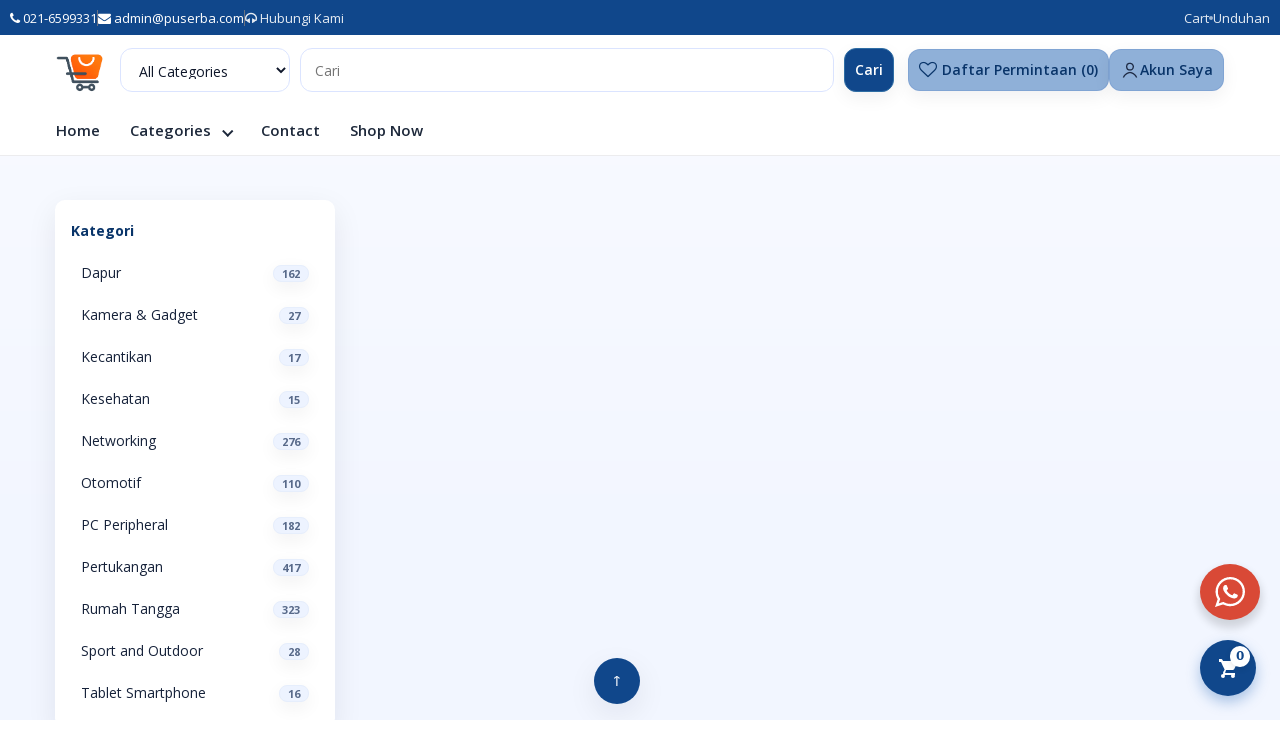

--- FILE ---
content_type: text/html; charset=utf-8
request_url: https://puserba.com/produk/SendokBaksoStainless-072101
body_size: 20923
content:
<!DOCTYPE html>
<html lang="en" dir="ltr">
	<head>
				<meta charset="utf-8">
		<meta http-equiv="X-UA-Compatible" content="IE=edge">

                <meta property="fb:app_id" content=""/>

                            
		<meta name="viewport" content="width=device-width, initial-scale=1.0">

		<title>Puserba - Pusat Serba Ada</title>

		<base href="https://puserba.com/"/>

				<meta name="description" content="Puserba - Pusat Serba Ada"/>
		
				<meta name="keywords" content="Puserba - Pusat Serba Ada"/>
		
		<script src="catalog/view/javascript/jquery/jquery-3.7.0.min.js" type="text/javascript"></script>
		<link href="catalog/view/javascript/bootstrap/css/bootstrap.min.css" rel="stylesheet" media="screen"/>
		<script src="catalog/view/javascript/bootstrap/js/bootstrap.min.js" type="text/javascript"></script>

		<link href="catalog/view/javascript/font-awesome/css/font-awesome.min.css" rel="stylesheet" type="text/css"/>
		<link href="catalog/view/javascript/jquery/owl-carousel/owl.carousel.min.css" rel="stylesheet" type="text/css"/>
		<link href="catalog/view/javascript/jquery/owl-carousel/owl.theme.min.css" rel="stylesheet" type="text/css"/>
		<script src="catalog/view/javascript/jquery/owl-carousel/owl.carousel.min.js" type="text/javascript"></script>
		<link href="catalog/view/javascript/notyf.min.css" rel="stylesheet" media="screen"/>
		<script src="catalog/view/javascript/notyf.min.js"></script>

		<!-- Generated from Bstyle page	-->
		<style>
			:root {
  --barik-100: #8fb0d8;
  --barik-200: #6494d0;
  --barik-300: #3679cb;
  --barik-400: #246bc3;
  --barik-500: #1b5fb3;
  --barik-600: #10478b;
  --barik-700: #093469;
  --barik-800: #062449;
  --barik-900: #031328;
  --focus: rgba(27, 95, 179, 0.35);
}

			:root {
				--bg: #ffffff
				!important;
				--color-primary: #fe7c33
				!important;
				--color-secondary: #ff9d64
				!important;
				--color-accent: #383838
				!important;
			}
			.brand img {
				height: 50px !important; width: auto;
			}
			.topbar {
				background: #ffffff !important;
			}
		</style>

		<link rel="stylesheet" href="catalog/view/theme/barik/css/core/style.css">
				<link rel="stylesheet" href="catalog/view/theme/barik/css/core/hero.css">
						<link rel="stylesheet" href="catalog/view/theme/barik/css/core/megamenu.css">
		<link rel="stylesheet" href="catalog/view/theme/barik/css/core/footer.css">
		<link rel="stylesheet" href="catalog/view/theme/barik/css/parallax.css">
		<script src="catalog/view/theme/barik/js/core/core.js"></script>

		
		
		
				<link href="https://fonts.googleapis.com/css2?family=Open+Sans:wght@400;500;600;700&display=swap" rel="stylesheet">

		<style>
			body {
				font-family: "Open Sans", system-ui, -apple-system, "Segoe UI", Roboto, "Helvetica Neue", Arial, sans-serif;
			}
		</style>
		
				<link href="catalog/view/theme/barik/css/btabs_core.css" type="text/css" rel="stylesheet" media="screen"/>
				<link href="catalog/view/theme/barik/css/btabs_product.css" type="text/css" rel="stylesheet" media="screen"/>
				<link href="catalog/view/theme/barik/css/btabs_category.css" type="text/css" rel="stylesheet" media="screen"/>
				<link href="catalog/view/javascript/animate.css" type="text/css" rel="stylesheet" media="screen"/>
				<link href="catalog/view/javascript/popup.css" type="text/css" rel="stylesheet" media="screen"/>
		
				<script src="catalog/view/javascript/bootstrap-notify.min.js" type="text/javascript"></script>
				<script src="catalog/view/javascript/jquery.cookie.js" type="text/javascript"></script>
		
		<script src="catalog/view/theme/barik/js/common.js"></script>

				<link href="https://puserba.com/image/catalog/data/logo/puserba-logo.png" rel="icon"/>
		
		

				<style>
			.cat-chip .count {
  display: none;
}

#search {
top:75px !important;
}

 @media only screen and (max-width: 600px) {
.cart-fab {
  bottom: 50px !important;
}

}


		</style>
		
		

<style type="text/css">
  #logo img, .logo img { max-height: 60px; }
  thead tr td { font-weight: bold; }
  #content p img {padding: 5px;
    border: 1px solid #e3e3e3;
    background: #fff;
    border-radius: 3px;
    margin-bottom: 20px;
    margin-right: 10px;
  }
  .header-top-left > .list-msg { display:inline-block; width: 50%;}
  </style>
      

              

              

			<style type="text/css">
			:root{
				--bottom-margin-button : 100px;
				--right-margin-button : 20px;
				--bottom-margin-container : 200px;
				--right-margin-container : 15px;
				--color_scheme_button : #d94936;
				--color_scheme_button_rgb : '';
			}
			</style>
		   

            <style type="text/css">
            :root{
                --hppb-color-scheme : #009688;
            }
            </style>
           

                          

           <style>
         .list-inline.mobile .top-notif-hppn {
    margin-right: 5px;
    position: static;
}

.list-inline.mobile .top-notif-hppn i {
    color: white;
    padding-top: 0 !important;
}

.list-inline.mobile .top-notif-hppn .dropdown-menu {
    min-width: unset;
    width: 100%;
}

.list-inline.mobile .top-notif-hppn .dropdown-menu i {
    color: grey;
}

.list-inline.mobile .top-notif-hppn .dropdown-menu a {
    margin-left: 0 !important;
}

.list-inline.mobile .top-notif-hppn > a {
    padding: 0;
    box-shadow: none;
}

.list-inline.mobile a.notif-list {
    color: black;
}

#top-links {
    position: static;
}

a.notif-list {
    padding: 10px;
    display: block;
    color: inherit;
}

a.notif-list.active {
    background-color: #ebffef;
}

a.notif-list:hover {
    color: inherit;
    background-color: #f3f4f5;
    text-decoration: none;
}

.notif-list-title {
    font-weight: 700;
}

.notif-list-description,
.notif-list-heading {
    font-size: 13px;
}

.notif-nav-link {
    padding: 10px;
    font-size: 13px;
    display: flex;
    justify-content: space-between;
}

.notif-nav-link a {
    text-decoration: none;
}

.label-notif-count {
    position: absolute;
    top: -4px;
    right: 0;
    background-color: #ef144a;
    color: white;
    font-weight: normal;
    font-size: 12px;
    padding: 4px;
    line-height: 0.7;
    border-radius: 50%;
    width: 16px;
    height: 16px;
}

.top-notif-hppn > a.btn {
    border: none;
    max-height: 20px;
}

.top-notif-hppn a > span {
    padding: 0;
    margin: 0;
}

           </style>
            

                    

		<style type="text/css">
			.radio img {
				  height: 30px;
				  padding: 3px;
				}

			.radio label img, .shipping-image img, .well img {
				border: 1px solid #ddd;
				border-radius: 3px; margin-right: 10px;
			}

			.shipping-image img {
			  margin-bottom: 10px;
			  height: 30px;
			  border-radius: 5px;
			  padding: 5px;
			}

		.shipping-image h4 { text-transform: uppercase; }
		.shipping-image { margin: 20px 0 20px 0; }
		#assurance {
			padding: 8px 50px 8px 14px;
			color: #8a6d3b;
			background-color: #fcf8e3;
			border-color: #faebcc;
			border-radius: 4px;
			display: inline-block;
		}
		.shipping-area { margin-bottom: 10px; }
		</style>
		

                        <script src="https://cdnjs.cloudflare.com/ajax/libs/bootstrap-select/1.13.14/js/bootstrap-select.min.js" integrity="sha512-CJXg3iK9v7yyWvjk2npXkQjNQ4C1UES1rQaNB7d7ZgEVX2a8/2BmtDmtTclW4ial1wQ41cU34XPxOw+6xJBmTQ==" crossorigin="anonymous" referrerpolicy="no-referrer"></script>
            <link rel="stylesheet" href="https://cdnjs.cloudflare.com/ajax/libs/bootstrap-select/1.13.14/css/bootstrap-select.min.css" integrity="sha512-z13ghwce5srTmilJxE0+xd80zU6gJKJricLCq084xXduZULD41qpjRE9QpWmbRyJq6kZ2yAaWyyPAgdxwxFEAg==" crossorigin="anonymous" referrerpolicy="no-referrer" />
            <script src="catalog/view/javascript/jquery.validate.min.js"></script>
            <script src="https://malsup.github.io/jquery.form.js"></script>
                        
            <style type="text/css">
            :root{
                --color-scheme-hpasl : #10b981;
            }
            </style>
           

            <link rel="stylesheet" type="text/css" href="catalog/view/javascript/bootstrap-dialog.css">
                        
	</head>


      <!-- Google Tag Manager (noscript) -->
<noscript><iframe src="https://www.googletagmanager.com/ns.html?id=GTM-W7BR57VT"
height="0" width="0" style="display:none;visibility:hidden"></iframe></noscript>
<!-- End Google Tag Manager (noscript) -->

      
	<body class="barik-core">

		<div id="cart-notice" class="cart-notice" role="status" aria-live="polite" aria-atomic="true" style="display: none;">
  <div class="notice-content">
    <i class="fa fa-check-circle"></i>
    <span class="notice-msg"></span>
    <a class="btn-view-cart" href="https://puserba.com/cart" data-default-label="Lihat Keranjang">Cart</a>
    <button type="button" class="cart-notice__close" aria-label="Tutup">×</button>
  </div>
</div>


<!-- ░░ TOP HEADER ░░ -->
<div class="top-header">
  <div class="left">
        <span><i class="fa fa-phone"></i> 021-6599331</span>
    <div class="divider"></div>
            <span><i class="fa fa-envelope"></i> admin@puserba.com</span>
    <div class="divider"></div>
        <a href="https://puserba.com/contact-us" class="contact-link"><i class="fa fa-headphones"></i> Hubungi Kami</a>
  </div>

  <div class="right">
    
    
    <a href="https://puserba.com/cart" aria-label="Cart">Cart</a>
    <span class="dot"></span>
    <a href="https://puserba.com/downloads" aria-label="Download">Unduhan</a>
  </div>
</div>

<!-- ░░ HEADER MAIN ░░ -->
<header class="header">
  <div class="bar">
    <!-- LOGO -->
    <div class="logo">
            <a href="https://puserba.com/"><img src="https://puserba.com/image/catalog/data/logo/puserba-logo.png" alt="Puserba" height="50" /></a>
          </div>

    <!-- SEARCH -->
    <div>
<div class="utils">
<button class="btn-search-toggle util btn ghost hidden-lg hidden-md hidden-xl" aria-label="Search">
  <svg width="24" height="24" viewBox="0 0 24 24" fill="none">
              <path d="M11 19a8 8 0 1 1 5.292-14.708A8 8 0 0 1 11 19z" stroke="#1f2b45" stroke-width="1.6" stroke-linecap="round" stroke-linejoin="round"></path>
              <path d="M21 21l-4.35-4.35" stroke="#1f2b45" stroke-width="1.6" stroke-linecap="round" stroke-linejoin="round"></path>
            </svg>
</button>
</div>
  <form id="search-form" action="index.php" method="get" role="search" aria-label="Product Search">
    <input type="hidden" name="route" value="product/search"/>

    <div class="searchbar">
      <select name="category_id" id="search-category">
        <option value="0">All Categories</option>
                <option value="306" >
          Dapur
        </option>
                <option value="272" >
          Kamera &amp; Gadget
        </option>
                <option value="269" >
          Kecantikan
        </option>
                <option value="305" >
          Kesehatan
        </option>
                <option value="144" >
          Networking
        </option>
                <option value="336" >
          Otomotif
        </option>
                <option value="38" >
          PC Peripheral
        </option>
                <option value="343" >
          Pertukangan
        </option>
                <option value="329" >
          Rumah Tangga
        </option>
                <option value="308" >
          Sport and Outdoor
        </option>
                <option value="188" >
          Tablet Smartphone
        </option>
              </select>

      <input type="text"
             name="search"
             value=""
             placeholder="Cari"
             autocomplete="off"
             aria-label="Search products"/>

      <button type="submit" class="btn btn-primary">
        Cari
      </button>

    </div>
    <div id="search-suggest" class="search-suggest" style="display:none;"></div>
  </form>
</div>

<script>
  (function($){
    $(function(){
      var $form  = $('#search-form'),
          $input = $form.find('input[name="search"]'),
          $cat   = $form.find('#search-category'),
          $menu  = $('#search-suggest');

      var timer = null, idx = -1;

      function render(items){
        $menu.empty();
        if(!items || !items.length){ $menu.hide(); return; }

        items.forEach(function(it){
          var $a = $('<a/>', {'class':'item', 'href': it.href});
          var $img = $('<img/>', {'class':'thumb', 'alt':'', 'loading':'lazy'}).attr('src', it.image || '');
          var $meta = $('<div class="meta"/>');
          var $name = $('<div class="name"/>').text(it.name || '');
          var $price = $('<div class="price"/>');

          if(it.special){
            $price.append($('<span class="special"/>').text(it.special));
            if(it.price){
              $price.append($('<span class="regular" style="text-decoration:line-through; opacity:.6;"/>').text(it.price));
            }
          } else if(it.price){
            $price.text(it.price);
          }

          $meta.append($name, $price);
          $a.append($img, $meta);
          $menu.append($a);
        });

        idx = -1;
        $menu.show();
      }

      function fetchData(q){
        $.getJSON('index.php?route=product/search/autocomplete', {
          term: q,
          category_id: $cat.val()
        })
          .done(render)
          .fail(function(){ $menu.hide(); });
      }

      $input.on('input', function(){
        var q = $.trim(this.value);
        if(timer) clearTimeout(timer);
        if(q.length < 2){ $menu.hide(); return; }
        timer = setTimeout(function(){ fetchData(q); }, 250);
      });

      $input.on('keydown', function(e){
        if(!$menu.is(':visible')) return;
        var $items = $menu.find('.item');
        if(!$items.length) return;

        if(e.key === 'ArrowDown'){
          e.preventDefault(); idx = (idx+1) % $items.length;
          $items.removeClass('active').eq(idx).addClass('active');
        } else if(e.key === 'ArrowUp'){
          e.preventDefault(); idx = (idx-1 + $items.length) % $items.length;
          $items.removeClass('active').eq(idx).addClass('active');
        } else if(e.key === 'Enter'){
          if(idx >= 0){ e.preventDefault(); window.location = $items.eq(idx).attr('href'); }
        } else if(e.key === 'Escape'){
          $menu.hide();
        }
      });

      $menu.on('mouseenter', '.item', function(){
        $(this).addClass('active').siblings().removeClass('active');
      });

      $(document).on('click', function(e){
        if(!$(e.target).closest('.searchbar').length){ $menu.hide(); }
      });

      $form.on('submit', function(e){
        if(!$input.val().trim()){
          e.preventDefault();
          $input.focus();
        }
      });
      const $toggle = $('.btn-search-toggle');
      const $searchbar = $('.header .searchbar');

      $toggle.on('click', function(e){
        e.preventDefault();
        $searchbar.toggleClass('active');
      });

      $(document).on('click', function(e){
        if(!$(e.target).closest('.searchbar, .btn-search-toggle').length){
          $searchbar.removeClass('active');
        }
      });
    });
  })(jQuery);
</script>


    <!-- UTILS -->
    <div class="utils">
      <a class="util btn ghost" href="https://puserba.com/wishlist" aria-label="Wishlist">
        <i class="fa fa-heart-o"></i>
        <span class="text">Daftar Permintaan (0)</span>
      </a>
      <a class="util btn ghost" href="https://puserba.com/my-account" aria-label="Account">
        <svg viewBox="0 0 24 24" fill="none"><circle cx="12" cy="8" r="4" stroke="#1f2b45" stroke-width="1.6"></circle><path d="M4 21c1.5-4 6-6 8-6s6.5 2 8 6" stroke="#1f2b45" stroke-width="1.6"></path></svg>
        <span class="text">Akun Saya</span>
      </a>
          </div>
  </div>

  <!-- ░░ NAVIGATION / MEGAMENU ░░ -->
  <script src="catalog/view/javascript/barik/js/bmegamenu.js"></script>

<style>
@media (min-width: 840px){
  .nav .menu-link {
    color: #000;
  }
}
/* .header .nav a {
  background: #000 !important;
} */
</style>
<nav class="navbar" aria-label="Primary">
  <!-- mobile toggle -->
  <button class="menu-toggle" aria-controls="primary-nav" aria-expanded="false" aria-label="Toggle menu">
    <svg viewBox="0 0 24 24" aria-hidden="true"><path d="M3 6h18v2H3zm0 5h18v2H3zm0 5h18v2H3z"/></svg>
  </button>

  <div class="nav-wrap">
    <ul id="primary-nav" class="nav" role="menubar">
            
                            <li role="none" class="">
          <a role="menuitem"
             href="https://puserba.com"
             
             aria-haspopup="false"
             aria-expanded="false">
            <span>Home</span>
          </a>

                  </li>
                      <li role="none" class="has-mega">
          <a role="menuitem"
             href="products"
             
             aria-haspopup="true"
             aria-expanded="false">
            <span>Categories</span>
          </a>

                                        <div class="mega-menu" role="dialog" aria-label="Mega menu">
            <div class="mega-grid">
                              <div>
                  <a href="https://puserba.com/dapur" ><div class="mega-section">Dapur</div></a>

                                  </div>
                              <div>
                  <a href="https://puserba.com/kamera-amp-gadget" ><div class="mega-section">Kamera &amp; Gadget</div></a>

                                  </div>
                              <div>
                  <a href="https://puserba.com/kecantikan" ><div class="mega-section">Kecantikan</div></a>

                                  </div>
                              <div>
                  <a href="https://puserba.com/kesehatan" ><div class="mega-section">Kesehatan</div></a>

                                  </div>
                              <div>
                  <a href="https://puserba.com/networking" ><div class="mega-section">Networking</div></a>

                                  </div>
                              <div>
                  <a href="https://puserba.com/otomotif" ><div class="mega-section">Otomotif</div></a>

                                  </div>
                              <div>
                  <a href="https://puserba.com/pc-peripheral" ><div class="mega-section">PC Peripheral</div></a>

                                  </div>
                              <div>
                  <a href="https://puserba.com/rumah-tangga" ><div class="mega-section">Rumah Tangga</div></a>

                                  </div>
                              <div>
                  <a href="https://puserba.com/sport-and-outdoor" ><div class="mega-section">Sport and Outdoor</div></a>

                                  </div>
                              <div>
                  <a href="https://puserba.com/tablet-smartphone" ><div class="mega-section">Tablet Smartphone</div></a>

                                  </div>
                          </div>

                      </div>
              
                  </li>
                      <li role="none" class="">
          <a role="menuitem"
             href="contact-us"
             
             aria-haspopup="false"
             aria-expanded="false">
            <span>Contact</span>
          </a>

                  </li>
                      <li role="none" class="">
          <a role="menuitem"
             href="dapur"
             
             aria-haspopup="false"
             aria-expanded="false">
            <span>Shop Now</span>
          </a>

                  </li>
          </ul>
  </div>
</nav>


</header>

<div class="fab fab-cart bc-fab-cart" aria-live="polite">
  <!-- Cart Button -->
  <button class="btn btn--cart" aria-label="Lihat Keranjang">
    <svg width="24" height="24" viewBox="0 0 24 24" fill="currentColor" aria-hidden="true">
      <path d="M7 18a2 2 0 1 0 0 4 2 2 0 0 0 0-4zm10 0a2 2 0 1 0 .001 3.999A2 2 0 0 0 17 18zM6 4H3v2h2l3.6 7.59-1.35 2.45A2 2 0 0 0 9 19h10v-2H9.42a.25.25 0 0 1-.23-.36L10 14h6.55a2 2 0 0 0 1.8-1.11l3.24-6.49A1 1 0 0 0 20.7 5H7.12L6.27 3.59A1 1 0 0 0 5.42 3H3v1z"></path>
    </svg>
    <span class="badge-count count" aria-label="0">
      0
    </span>
  </button>

  <!-- Flyout Cart -->
  <div class="flyout" id="fabCartFlyout" role="dialog" aria-label="Mini cart">
          <div class="empty">Daftar belanja Anda kosong!</div>
      </div>
</div>




<div id="common-home">
    <div class="container">
    <div class="main">

      <aside id="column-left" class="hidden-xs">
    ﻿<div class="nav-card">

    <div class="nav-title">Kategori</div>
  
  <ul class="nav-list">
                <li class="nav-item">
        <a href="https://puserba.com/dapur" class="">
          <span>Dapur</span>
                      <span class="badge">162</span>
                  </a>

              </li>
                <li class="nav-item">
        <a href="https://puserba.com/kamera-amp-gadget" class="">
          <span>Kamera &amp; Gadget</span>
                      <span class="badge">27</span>
                  </a>

              </li>
                <li class="nav-item">
        <a href="https://puserba.com/kecantikan" class="">
          <span>Kecantikan</span>
                      <span class="badge">17</span>
                  </a>

              </li>
                <li class="nav-item">
        <a href="https://puserba.com/kesehatan" class="">
          <span>Kesehatan</span>
                      <span class="badge">15</span>
                  </a>

              </li>
                <li class="nav-item">
        <a href="https://puserba.com/networking" class="">
          <span>Networking</span>
                      <span class="badge">276</span>
                  </a>

              </li>
                <li class="nav-item">
        <a href="https://puserba.com/otomotif" class="">
          <span>Otomotif</span>
                      <span class="badge">110</span>
                  </a>

              </li>
                <li class="nav-item">
        <a href="https://puserba.com/pc-peripheral" class="">
          <span>PC Peripheral</span>
                      <span class="badge">182</span>
                  </a>

              </li>
                <li class="nav-item">
        <a href="https://puserba.com/pertukangan" class="">
          <span>Pertukangan</span>
                      <span class="badge">417</span>
                  </a>

              </li>
                <li class="nav-item">
        <a href="https://puserba.com/rumah-tangga" class="">
          <span>Rumah Tangga</span>
                      <span class="badge">323</span>
                  </a>

              </li>
                <li class="nav-item">
        <a href="https://puserba.com/sport-and-outdoor" class="">
          <span>Sport and Outdoor</span>
                      <span class="badge">28</span>
                  </a>

              </li>
                <li class="nav-item">
        <a href="https://puserba.com/tablet-smartphone" class="">
          <span>Tablet Smartphone</span>
                      <span class="badge">16</span>
                  </a>

              </li>
      </ul>

</div>

  </aside>


      

      <div class="content">
        <link rel="stylesheet" href="catalog/view/javascript/barik/css/bslide.css">
<script src="catalog/view/javascript/barik/js/bslide.js"></script>
<style>
  .hero {
    background: linear-gradient(180deg, #f7f9f6 0%, #fff 100%) !important;
  }
  .barik-core .header .mega-menu {
    left: 0% !important;
  }
</style>

<section class="hero" style="position: relative;">
      
    <div class="hero-slider" id="heroSlider"  style="height:500px !important;">
      
      <div class="hero-slide active" data-sub="Dapatkana  Sebelum Kehabisan........Alat seduh kopi kompak 3 in 1, dengan gilingan baterai rechargeable, dripper, wadah tuang dan tumbler stainless dinding ganda yang dirancang dalam satu komponen. esehatan untuk mendukung gaya hidup sehat &amp; praktis.">
                <div class="hero-grid">
          <div>
            <h1 class="h-title">✨ All in One Coffee Maker with USB Rechargeable Grinder -SALE !!!</h1>
            <p class="h-sub">Dapatkana  Sebelum Kehabisan........Alat seduh kopi kompak 3 in 1, dengan gilingan baterai rechargeable, dripper, wadah tuang dan tumbler stainless dinding ganda yang dirancang dalam satu komponen. esehatan untuk mendukung gaya hidup sehat &amp; praktis.</p>
            <div class="h-actions">
                            <a class="btn btn-primary" href="hl-hs50g-all-in-one-coffee-grinder-maker-tumbler">Lihat Produk</a>
                                        </div>
          </div>
                    <div class="hero-illus" style="background-image:url('https://puserba.com/image/cache/catalog/data/HL/hs50gnew-2-500x500.jpg'); background-size:cover; background-position:center;">
                      </div>
                  </div>
      </div>
      
      <div class="hero-slide " data-sub="Blueprint BP-TPA4160 BP-TWA4160 Transfer Paper White A4">
                <div class="hero-grid">
          <div>
            <h1 class="h-title">🔌 DIY - Do It Yourself Cetak Kaos dengan Printer Inkjet di Rumah</h1>
            <p class="h-sub">Blueprint BP-TPA4160 BP-TWA4160 Transfer Paper White A4</p>
            <div class="h-actions">
                            <a class="btn btn-primary" href="blueprint-bp-tpa4160-bp-twa4160-transfer-paper-white-a4">Lihat Produk</a>
                                        </div>
          </div>
                    <div class="hero-illus" style="background-image:url('https://puserba.com/image/cache/catalog/data/blueprint/BP-TPA4160-1-500x500.jpg'); background-size:cover; background-position:center;">
                      </div>
                  </div>
      </div>
      
      <div class="hero-slide " data-sub="SALI Bottle Pressure Sprayer 2 Liter Botol Spray Semprotan Pompa">
                <div class="hero-grid">
          <div>
            <h1 class="h-title">🏞️ Botol Semprotan 2 Liter untuk Tanaman, Burung, Disinfektan</h1>
            <p class="h-sub">SALI Bottle Pressure Sprayer 2 Liter Botol Spray Semprotan Pompa</p>
            <div class="h-actions">
                            <a class="btn btn-primary" href="sali-bottle-pressure-sprayer-2-liter-botol-spray-semprotan-pompa">Lihat Produk</a>
                                        </div>
          </div>
                    <div class="hero-illus" style="background-image:url('https://puserba.com/image/cache/catalog/data/Sali/pressuresprayer2l-1-500x500.jpg'); background-size:cover; background-position:center;">
                      </div>
                  </div>
      </div>
                  <button class="hero-nav prev" aria-label="Previous slide">&#10094;</button>
      <button class="hero-nav next" aria-label="Next slide">&#10095;</button>
      <div class="hero-dots" id="heroDots" aria-label="Slide navigation"></div>
          </div>
    </section>

<style>
  .hero {
    background: linear-gradient(180deg, #f7f9f6 0%, #fff 100%) !important;
  }
</style>

<script>
  (function(){
    var routeSlideEdit = 'https://puserba.com/index.php?route=extension/module/bslide_fe/edit&module_id=48';
    var routeSave = 'index.php?route=extension/module/bslide_fe/save';


    // pastikan notifikasi tidak tertutup modal
    $('.notyf').css('z-index', 99999);

    // Buka modal & load form
    $('#btnOpenBslideFe').on('click', function(){
      $('#FeBody').html('<div class="text-center" style="padding:20px"><i class="fa fa-spinner fa-spin"></i> Loading...</div>');
      $.get(routeSlideEdit, function(html){
        $('#FeBody').html(html);
        $('#feTitle').html('<i class="fa fa-image"></i> Hero Slider Editor');
        $('#FeModal').modal('show');
      }).fail(function(){
        $('#FeBody').html('<div class="alert alert-danger">Gagal memuat form.</div>');
      });
    });

    // === Binding TERPUSAT (tidak bergantung script di partial) ===

    // Klik tombol Save => submit form di dalam modal
    /* $(document).off('click.bslide').on('click.bslide', '#btnSaveFe', function(e){
  e.preventDefault();

  if (typeof saveFe === 'function') {
    saveFe(); // panggil fungsi dari file yang di-load via AJAX
  } else {
    console.warn('saveFe() belum terdefinisi');
    alert('Fungsi saveFe() tidak ditemukan di konten modal.');
  }
}); */


    // Ctrl + S ketika modal terbuka => submit
    $(document).off('keydown.bslide').on('keydown.bslide', function(e){
      var isS = (e.key ? e.key.toLowerCase() === 's' : e.keyCode === 83);
      if ((e.ctrlKey || e.metaKey) && isS && $('#feModal').is(':visible')) {
        e.preventDefault();
        $('#btnSaveFe').trigger('click');
      }
    });

  })();
</script>


<section class="bproduct-tabs section">

  <div class="container">
             <h3 class="section-title">Our Products</h3>
                 
    <ul class="nav nav-tabs" role="tablist">
              <li class="active">
          <a href="#tab-category" data-toggle="tab">
            Categories
          </a>
        </li>
      
              <li class="">
          <a href="#tab-product"  data-toggle="tab">
            Latest Products
          </a>
        </li>
      
              <li class="">
          <a href="#tab-discount" data-toggle="tab">
            Specials
          </a>
        </li>
          </ul>

    <div class="tab-content">

                   <div class="tab-pane active" id="tab-category">
          <section id="categories">
            <div class="product-layout">
                             <article class="product-thumb">
                <a class="cat-link" href="https://puserba.com/dapur"></a>
                <div class="cat-media">
                  <img src="https://puserba.com/image/cache/catalog/data/HL/hs50gnew-2-200x200.jpg" alt="Dapur">
                </div>
                <div class="cat-chip">
                  <span class="name">Dapur</span>
                  <span class="count">162 Produk</span>
                </div>

              </article>
                            <article class="product-thumb">
                <a class="cat-link" href="https://puserba.com/kamera-amp-gadget"></a>
                <div class="cat-media">
                  <img src="https://puserba.com/image/cache/catalog/data/Brinno/BCC2000/BCC2000-1-200x200.jpg" alt="Kamera &amp; Gadget">
                </div>
                <div class="cat-chip">
                  <span class="name">Kamera &amp; Gadget</span>
                  <span class="count">26 Produk</span>
                </div>

              </article>
                            <article class="product-thumb">
                <a class="cat-link" href="https://puserba.com/kecantikan"></a>
                <div class="cat-media">
                  <img src="https://puserba.com/image/cache/catalog/data/Kecantikan/seritkutuggpjg-3-200x200.jpg" alt="Kecantikan">
                </div>
                <div class="cat-chip">
                  <span class="name">Kecantikan</span>
                  <span class="count">17 Produk</span>
                </div>

              </article>
                            <article class="product-thumb">
                <a class="cat-link" href="https://puserba.com/kesehatan"></a>
                <div class="cat-media">
                  <img src="https://puserba.com/image/cache/catalog/data/Kesehatan/tongkatketiak-3-200x200.jpg" alt="Kesehatan">
                </div>
                <div class="cat-chip">
                  <span class="name">Kesehatan</span>
                  <span class="count">15 Produk</span>
                </div>

              </article>
                            <article class="product-thumb">
                <a class="cat-link" href="https://puserba.com/networking"></a>
                <div class="cat-media">
                  <img src="https://puserba.com/image/cache/catalog/data/Flextreme/FL-8110GMA-GSA-600-200x200.jpg" alt="Networking">
                </div>
                <div class="cat-chip">
                  <span class="name">Networking</span>
                  <span class="count">125 Produk</span>
                </div>

              </article>
                            <article class="product-thumb">
                <a class="cat-link" href="https://puserba.com/otomotif"></a>
                <div class="cat-media">
                  <img src="https://puserba.com/image/cache/catalog/data/HL/abwvgs70-1-200x200.jpg" alt="Otomotif">
                </div>
                <div class="cat-chip">
                  <span class="name">Otomotif</span>
                  <span class="count">106 Produk</span>
                </div>

              </article>
                            <article class="product-thumb">
                <a class="cat-link" href="https://puserba.com/pc-peripheral"></a>
                <div class="cat-media">
                  <img src="https://puserba.com/image/cache/catalog/data/Profftech/g21-2-200x200.jpg" alt="PC Peripheral">
                </div>
                <div class="cat-chip">
                  <span class="name">PC Peripheral</span>
                  <span class="count">142 Produk</span>
                </div>

              </article>
                            <article class="product-thumb">
                <a class="cat-link" href="https://puserba.com/pertukangan"></a>
                <div class="cat-media">
                  <img src="https://puserba.com/image/cache/catalog/data/HL/1hp24loiless-1-200x200.jpg" alt="Pertukangan">
                </div>
                <div class="cat-chip">
                  <span class="name">Pertukangan</span>
                  <span class="count">417 Produk</span>
                </div>

              </article>
                            <article class="product-thumb">
                <a class="cat-link" href="https://puserba.com/rumah-tangga"></a>
                <div class="cat-media">
                  <img src="https://puserba.com/image/cache/catalog/data/Fisch/MB23RT-1-200x200.jpg" alt="Rumah Tangga">
                </div>
                <div class="cat-chip">
                  <span class="name">Rumah Tangga</span>
                  <span class="count">313 Produk</span>
                </div>

              </article>
                            <article class="product-thumb">
                <a class="cat-link" href="https://puserba.com/sport-and-outdoor"></a>
                <div class="cat-media">
                  <img src="https://puserba.com/image/cache/catalog/data/sportoutdoor/magicring-4-200x200.jpg" alt="Sport and Outdoor">
                </div>
                <div class="cat-chip">
                  <span class="name">Sport and Outdoor</span>
                  <span class="count">24 Produk</span>
                </div>

              </article>
                            <article class="product-thumb">
                <a class="cat-link" href="https://puserba.com/tablet-smartphone"></a>
                <div class="cat-media">
                  <img src="https://puserba.com/image/cache/catalog/data/AksesorisHP/chargerit20w-bundlingkabel-200x200.jpg" alt="Tablet Smartphone">
                </div>
                <div class="cat-chip">
                  <span class="name">Tablet Smartphone</span>
                  <span class="count">16 Produk</span>
                </div>

              </article>
                          </div>
          </section>
        </div>
      
            


      <div class="tab-pane " id="tab-product">
          <ul class="product-list">
                       <li class="product-item"  data-product-id="9450">

              <span class="product-badge chip">Product</span>
               <a href="https://puserba.com/rolinson-senter-tangan-led-10w-flashlight-flash-light-baterai-aa-x-2-pcs-3-volt-rl-192">
              <img class="product-image" src="https://puserba.com/image/cache/catalog/data/Rolinson/RL-192-2-200x200.jpeg" alt="Rolinson Senter Tangan LED 10W Flashlight Flash Light Baterai AA x 2 Pcs 3 Volt RL-192">
              </a>
              <div class="product-detail">
              <a href="https://puserba.com/rolinson-senter-tangan-led-10w-flashlight-flash-light-baterai-aa-x-2-pcs-3-volt-rl-192">
                <h3 class="product-title">Rolinson Senter Tangan LED 10W Flashlight Flash Light Baterai AA x 2 Pcs 3 Volt RL-192</h3>
                </a>
                <div class="product-price">
                                    <span class="price-now">Rp8.500</span>
                                  </div>
                <div class="product-actions">
                  <button class="btn btn-buy" type="button"
                      data-loading-text="Loading..."
                      onclick="if(window.cart&&cart.add){cart.add('9450','1');}">
                      Add to Cart</button>
                </div>
              </div>
            </li>
                              <li class="product-item"  data-product-id="9449">

              <span class="product-badge chip">Product</span>
               <a href="https://puserba.com/rolinson-pompa-galon-elektrik-rechargeable-kabel-type-c-dc-5v-rl-wd19">
              <img class="product-image" src="https://puserba.com/image/cache/catalog/data/Rolinson/RL-WD19-2-200x200.jpeg" alt="Rolinson Pompa Galon Elektrik Rechargeable Kabel Type C DC 5V RL-WD19">
              </a>
              <div class="product-detail">
              <a href="https://puserba.com/rolinson-pompa-galon-elektrik-rechargeable-kabel-type-c-dc-5v-rl-wd19">
                <h3 class="product-title">Rolinson Pompa Galon Elektrik Rechargeable Kabel Type C DC 5V RL-WD19</h3>
                </a>
                <div class="product-price">
                                    <span class="price-now">Rp25.900</span>
                                  </div>
                <div class="product-actions">
                  <button class="btn btn-buy" type="button"
                      data-loading-text="Loading..."
                      onclick="if(window.cart&&cart.add){cart.add('9449','1');}">
                      Add to Cart</button>
                </div>
              </div>
            </li>
                              <li class="product-item"  data-product-id="9448">

              <span class="product-badge chip">Product</span>
               <a href="https://puserba.com/rolinson-senter-kepala-30w-ring-46-head-lamp-headlamp-rechargeable-rl-2042">
              <img class="product-image" src="https://puserba.com/image/cache/catalog/data/Rolinson/RL-2042-2-200x200.jpeg" alt="Rolinson Senter Kepala 30W Ring 46 Head Lamp Headlamp Rechargeable RL-2042">
              </a>
              <div class="product-detail">
              <a href="https://puserba.com/rolinson-senter-kepala-30w-ring-46-head-lamp-headlamp-rechargeable-rl-2042">
                <h3 class="product-title">Rolinson Senter Kepala 30W Ring 46 Head Lamp Headlamp Rechargeable RL-2042</h3>
                </a>
                <div class="product-price">
                                    <span class="price-now">Rp23.900</span>
                                  </div>
                <div class="product-actions">
                  <button class="btn btn-buy" type="button"
                      data-loading-text="Loading..."
                      onclick="if(window.cart&&cart.add){cart.add('9448','1');}">
                      Add to Cart</button>
                </div>
              </div>
            </li>
                              <li class="product-item"  data-product-id="9447">

              <span class="product-badge chip">Product</span>
               <a href="https://puserba.com/mitsuyama-bohlam-sensor-uv-9w-lampu-led-otomatis-nyala-malam-ms-9809r-radiance">
              <img class="product-image" src="https://puserba.com/image/cache/catalog/data/Mitsuyama/MS-9809R-2-200x200.jpeg" alt="Mitsuyama Bohlam Sensor UV 9W Lampu LED Otomatis Nyala Malam MS-9809R Radiance">
              </a>
              <div class="product-detail">
              <a href="https://puserba.com/mitsuyama-bohlam-sensor-uv-9w-lampu-led-otomatis-nyala-malam-ms-9809r-radiance">
                <h3 class="product-title">Mitsuyama Bohlam Sensor UV 9W Lampu LED Otomatis Nyala Malam MS-9809R Radiance</h3>
                </a>
                <div class="product-price">
                                    <span class="price-now">Rp16.900</span>
                                  </div>
                <div class="product-actions">
                  <button class="btn btn-buy" type="button"
                      data-loading-text="Loading..."
                      onclick="if(window.cart&&cart.add){cart.add('9447','1');}">
                      Add to Cart</button>
                </div>
              </div>
            </li>
                              <li class="product-item"  data-product-id="9446">

              <span class="product-badge chip">Product</span>
               <a href="https://puserba.com/mitsuyama-senter-led-20w-lampu-darurat-emergency-10w-ms-1222">
              <img class="product-image" src="https://puserba.com/image/cache/catalog/data/Mitsuyama/ms1222-2-200x200.jpeg" alt="Mitsuyama Senter LED 20W Lampu Darurat Emergency 10W MS-1222">
              </a>
              <div class="product-detail">
              <a href="https://puserba.com/mitsuyama-senter-led-20w-lampu-darurat-emergency-10w-ms-1222">
                <h3 class="product-title">Mitsuyama Senter LED 20W Lampu Darurat Emergency 10W MS-1222</h3>
                </a>
                <div class="product-price">
                                    <span class="price-now">Rp56.500</span>
                                  </div>
                <div class="product-actions">
                  <button class="btn btn-buy" type="button"
                      data-loading-text="Loading..."
                      onclick="if(window.cart&&cart.add){cart.add('9446','1');}">
                      Add to Cart</button>
                </div>
              </div>
            </li>
                              <li class="product-item"  data-product-id="9445">

              <span class="product-badge chip">Product</span>
               <a href="https://puserba.com/mitsuyama-seri-sakelar-fitting-lampu-gantung-ms-lh01">
              <img class="product-image" src="https://puserba.com/image/cache/catalog/data/Mitsuyama/ms-lh01-5M-2-200x200.jpeg" alt="Mitsuyama Seri Sakelar Fitting Lampu Gantung MS-LH01">
              </a>
              <div class="product-detail">
              <a href="https://puserba.com/mitsuyama-seri-sakelar-fitting-lampu-gantung-ms-lh01">
                <h3 class="product-title">Mitsuyama Seri Sakelar Fitting Lampu Gantung MS-LH01</h3>
                </a>
                <div class="product-price">
                                    <span class="price-now">Rp12.998</span>
                                  </div>
                <div class="product-actions">
                  <button class="btn btn-buy" type="button"
                      data-loading-text="Loading..."
                      onclick="if(window.cart&&cart.add){cart.add('9445','1');}">
                      Add to Cart</button>
                </div>
              </div>
            </li>
                              <li class="product-item"  data-product-id="9444">

              <span class="product-badge chip">Product</span>
               <a href="https://puserba.com/mitsuyama-ms-300-bohlam-disco-disko-lampu-cahaya-warna-warni">
              <img class="product-image" src="https://puserba.com/image/cache/catalog/data/Mitsuyama/ms300-2-200x200.jpg" alt="Mitsuyama MS-300 Bohlam Disco Disko Lampu Cahaya Warna Warni">
              </a>
              <div class="product-detail">
              <a href="https://puserba.com/mitsuyama-ms-300-bohlam-disco-disko-lampu-cahaya-warna-warni">
                <h3 class="product-title">Mitsuyama MS-300 Bohlam Disco Disko Lampu Cahaya Warna Warni</h3>
                </a>
                <div class="product-price">
                                    <span class="price-now">Rp19.000</span>
                                  </div>
                <div class="product-actions">
                  <button class="btn btn-buy" type="button"
                      data-loading-text="Loading..."
                      onclick="if(window.cart&&cart.add){cart.add('9444','1');}">
                      Add to Cart</button>
                </div>
              </div>
            </li>
                              <li class="product-item"  data-product-id="9443">

              <span class="product-badge chip">Product</span>
               <a href="https://puserba.com/mitsuyama-bohlam-usb-kabel-1-5m-lampu-darurat-led">
              <img class="product-image" src="https://puserba.com/image/cache/catalog/data/Mitsuyama/bohlamusb-2-200x200.jpeg" alt="Mitsuyama Bohlam USB Kabel 1.5M Lampu Darurat LED">
              </a>
              <div class="product-detail">
              <a href="https://puserba.com/mitsuyama-bohlam-usb-kabel-1-5m-lampu-darurat-led">
                <h3 class="product-title">Mitsuyama Bohlam USB Kabel 1.5M Lampu Darurat LED</h3>
                </a>
                <div class="product-price">
                                    <span class="price-now">Rp9.200</span>
                                  </div>
                <div class="product-actions">
                  <button class="btn btn-buy" type="button"
                      data-loading-text="Loading..."
                      onclick="if(window.cart&&cart.add){cart.add('9443','1');}">
                      Add to Cart</button>
                </div>
              </div>
            </li>
                              <li class="product-item"  data-product-id="9442">

              <span class="product-badge chip">Product</span>
               <a href="https://puserba.com/mitsuyama-bohlam-dc-12v-kabel-1-5m-lampu-led-jepit-aki-12-volt">
              <img class="product-image" src="https://puserba.com/image/cache/catalog/data/Mitsuyama/bohlamdc12v-2-200x200.jpeg" alt="Mitsuyama Bohlam DC 12V Kabel 1.5M Lampu LED Jepit Aki 12 Volt">
              </a>
              <div class="product-detail">
              <a href="https://puserba.com/mitsuyama-bohlam-dc-12v-kabel-1-5m-lampu-led-jepit-aki-12-volt">
                <h3 class="product-title">Mitsuyama Bohlam DC 12V Kabel 1.5M Lampu LED Jepit Aki 12 Volt</h3>
                </a>
                <div class="product-price">
                                    <span class="price-now">Rp7.500</span>
                                  </div>
                <div class="product-actions">
                  <button class="btn btn-buy" type="button"
                      data-loading-text="Loading..."
                      onclick="if(window.cart&&cart.add){cart.add('9442','1');}">
                      Add to Cart</button>
                </div>
              </div>
            </li>
                              <li class="product-item"  data-product-id="9440">

              <span class="product-badge chip">Product</span>
               <a href="https://puserba.com/weicon-multi-foam-spray-400ml-busa-pembersih-serbaguna-logam-plastik-kaca-keramik">
              <img class="product-image" src="https://puserba.com/image/cache/catalog/data/Weicon/multifoamspray-2-200x200.jpg" alt="Weicon Multi Foam Spray 400ml Busa Pembersih Serbaguna Logam Plastik Kaca Keramik">
              </a>
              <div class="product-detail">
              <a href="https://puserba.com/weicon-multi-foam-spray-400ml-busa-pembersih-serbaguna-logam-plastik-kaca-keramik">
                <h3 class="product-title">Weicon Multi Foam Spray 400ml Busa Pembersih Serbaguna Logam Plastik Kaca Keramik</h3>
                </a>
                <div class="product-price">
                                    <span class="price-now">Rp152.000</span>
                                  </div>
                <div class="product-actions">
                  <button class="btn btn-buy" type="button"
                      data-loading-text="Loading..."
                      onclick="if(window.cart&&cart.add){cart.add('9440','1');}">
                      Add to Cart</button>
                </div>
              </div>
            </li>
                              <li class="product-item"  data-product-id="9439">

              <span class="product-badge chip">Product</span>
               <a href="https://puserba.com/ges-gm6cu-nr-colokan-stop-kontak-6-socket-3-usb-anti-petir-surge-protector">
              <img class="product-image" src="https://puserba.com/image/cache/catalog/data/GES/gm6cu-nr-2-200x200.jpeg" alt="GES GM6CU-NR Colokan Stop Kontak 6 Socket 3 USB Anti Petir Surge Protector">
              </a>
              <div class="product-detail">
              <a href="https://puserba.com/ges-gm6cu-nr-colokan-stop-kontak-6-socket-3-usb-anti-petir-surge-protector">
                <h3 class="product-title">GES GM6CU-NR Colokan Stop Kontak 6 Socket 3 USB Anti Petir Surge Protector</h3>
                </a>
                <div class="product-price">
                                    <span class="price-now">Rp444.500</span>
                                  </div>
                <div class="product-actions">
                  <button class="btn btn-buy" type="button"
                      data-loading-text="Loading..."
                      onclick="if(window.cart&&cart.add){cart.add('9439','1');}">
                      Add to Cart</button>
                </div>
              </div>
            </li>
                              <li class="product-item"  data-product-id="9438">

              <span class="product-badge chip">Product</span>
               <a href="https://puserba.com/ges-gm2u-br-colokan-stop-kontak-4-socket-3-usb-250v-16a">
              <img class="product-image" src="https://puserba.com/image/cache/catalog/data/GES/gm2u-br-2-200x200.jpeg" alt="GES GM2U-BR Colokan Stop Kontak 4 Socket 3 USB 250V 16A">
              </a>
              <div class="product-detail">
              <a href="https://puserba.com/ges-gm2u-br-colokan-stop-kontak-4-socket-3-usb-250v-16a">
                <h3 class="product-title">GES GM2U-BR Colokan Stop Kontak 4 Socket 3 USB 250V 16A</h3>
                </a>
                <div class="product-price">
                                    <span class="price-now">Rp367.000</span>
                                  </div>
                <div class="product-actions">
                  <button class="btn btn-buy" type="button"
                      data-loading-text="Loading..."
                      onclick="if(window.cart&&cart.add){cart.add('9438','1');}">
                      Add to Cart</button>
                </div>
              </div>
            </li>
                            </ul>

                    <div class="text-center more-product-wrapper">
              <a href="https://puserba.com/index.php?route=product/catalog" class="btn btn-primary">
                MORE PRODUCTS
              </a>
            </div>
                  </div>
      
                  <div class="tab-pane " id="tab-discount">
          <ul class="product-list">
                       <li class="product-item"  data-product-id="1769">

              <span class="product-badge chip">Product</span>
              <a href="https://puserba.com/Adaptor-Laptop-HP-Compaq">
              <img class="product-image" src="https://puserba.com/image/cache/catalog/data/aksesorisnb/adaptor-hp-biasa-200x200.jpg" alt="Adaptor Laptop HP Compaq 18.5V 3.5A">
              </a>
              <div class="product-detail">
              <a href="https://puserba.com/Adaptor-Laptop-HP-Compaq">
                <h3 class="product-title">Adaptor Laptop HP Compaq 18.5V 3.5A</h3>
                </a>
                <div class="product-price">
                                    <span class="price-now">Rp20.000</span>
                  <span class="price-was">Rp50.000</span>
                                  </div>
                <div class="product-actions">
                  <button class="btn btn-buy" type="button"
                      data-loading-text="Loading..."
                      onclick="if(window.cart&&cart.add){cart.add('1769','1');}">
                      Add to Cart</button>
                </div>
              </div>
            </li>
                              <li class="product-item"  data-product-id="9186">

              <span class="product-badge chip">Product</span>
              <a href="https://puserba.com/kenmaster-tang-lancip-kombinasi-6-inch-gagang-merah-hitam">
              <img class="product-image" src="https://puserba.com/image/cache/catalog/data/Kenmaster-2025/tangkombinasi6inch-200x200.jpg" alt="Kenmaster Tang Lancip Kombinasi 6 Inch Gagang Merah Hitam">
              </a>
              <div class="product-detail">
              <a href="https://puserba.com/kenmaster-tang-lancip-kombinasi-6-inch-gagang-merah-hitam">
                <h3 class="product-title">Kenmaster Tang Lancip Kombinasi 6 Inch Gagang Merah Hitam</h3>
                </a>
                <div class="product-price">
                                    <span class="price-now">Rp31.050</span>
                  <span class="price-was">Rp31.200</span>
                                  </div>
                <div class="product-actions">
                  <button class="btn btn-buy" type="button"
                      data-loading-text="Loading..."
                      onclick="if(window.cart&&cart.add){cart.add('9186','1');}">
                      Add to Cart</button>
                </div>
              </div>
            </li>
                              <li class="product-item"  data-product-id="8791">

              <span class="product-badge chip">Product</span>
              <a href="https://puserba.com/aoki-lampu-meja-belajar-tidur-rainbow-deer-cartoon-desk-lamp-ak-6105">
              <img class="product-image" src="https://puserba.com/image/cache/catalog/data/Aoki/ak6105-1-200x200.jpg" alt="Aoki Lampu Meja Belajar Tidur Rainbow Deer Cartoon Desk Lamp AK-6105">
              </a>
              <div class="product-detail">
              <a href="https://puserba.com/aoki-lampu-meja-belajar-tidur-rainbow-deer-cartoon-desk-lamp-ak-6105">
                <h3 class="product-title">Aoki Lampu Meja Belajar Tidur Rainbow Deer Cartoon Desk Lamp AK-6105</h3>
                </a>
                <div class="product-price">
                                    <span class="price-now">Rp53.600</span>
                  <span class="price-was">Rp67.000</span>
                                  </div>
                <div class="product-actions">
                  <button class="btn btn-buy" type="button"
                      data-loading-text="Loading..."
                      onclick="if(window.cart&&cart.add){cart.add('8791','1');}">
                      Add to Cart</button>
                </div>
              </div>
            </li>
                              <li class="product-item"  data-product-id="8772">

              <span class="product-badge chip">Product</span>
              <a href="https://puserba.com/aoki-lampu-meja-belajar-tidur-smart-premium-touch-dimmer-ak-6081">
              <img class="product-image" src="https://puserba.com/image/cache/catalog/data/Aoki/ak6081-1-200x200.jpg" alt="Aoki Lampu Meja Belajar Tidur Smart Premium Touch Dimmer AK-6081">
              </a>
              <div class="product-detail">
              <a href="https://puserba.com/aoki-lampu-meja-belajar-tidur-smart-premium-touch-dimmer-ak-6081">
                <h3 class="product-title">Aoki Lampu Meja Belajar Tidur Smart Premium Touch Dimmer AK-6081</h3>
                </a>
                <div class="product-price">
                                    <span class="price-now">Rp109.600</span>
                  <span class="price-was">Rp137.000</span>
                                  </div>
                <div class="product-actions">
                  <button class="btn btn-buy" type="button"
                      data-loading-text="Loading..."
                      onclick="if(window.cart&&cart.add){cart.add('8772','1');}">
                      Add to Cart</button>
                </div>
              </div>
            </li>
                              <li class="product-item"  data-product-id="2222">

              <span class="product-badge chip">Product</span>
              <a href="https://puserba.com/blueprint-bp-fpd4160-transfer-paper-fun-pack-d-t-shirt-dewasa">
              <img class="product-image" src="https://puserba.com/image/cache/catalog/data/blueprint/Fun-Pack-D-200x200.jpg" alt="Blueprint BP-FPD4160 Transfer Paper Fun Pack - D T-Shirt Dewasa">
              </a>
              <div class="product-detail">
              <a href="https://puserba.com/blueprint-bp-fpd4160-transfer-paper-fun-pack-d-t-shirt-dewasa">
                <h3 class="product-title">Blueprint BP-FPD4160 Transfer Paper Fun Pack - D T-Shirt Dewasa</h3>
                </a>
                <div class="product-price">
                                    <span class="price-now">Rp20.000</span>
                  <span class="price-was">Rp40.000</span>
                                  </div>
                <div class="product-actions">
                  <button class="btn btn-buy" type="button"
                      data-loading-text="Loading..."
                      onclick="if(window.cart&&cart.add){cart.add('2222','1');}">
                      Add to Cart</button>
                </div>
              </div>
            </li>
                              <li class="product-item"  data-product-id="777">

              <span class="product-badge chip">Product</span>
              <a href="https://puserba.com/blueprint-toner-powder-140-gr-hp-35a-36a">
              <img class="product-image" src="https://puserba.com/image/cache/catalog/data/blueprint/tonerpowder140gr-200x200.jpg" alt="Blueprint Toner Powder 140 Gr HP 35A-36A">
              </a>
              <div class="product-detail">
              <a href="https://puserba.com/blueprint-toner-powder-140-gr-hp-35a-36a">
                <h3 class="product-title">Blueprint Toner Powder 140 Gr HP 35A-36A</h3>
                </a>
                <div class="product-price">
                                    <span class="price-now">Rp26.250</span>
                  <span class="price-was">Rp52.500</span>
                                  </div>
                <div class="product-actions">
                  <button class="btn btn-buy" type="button"
                      data-loading-text="Loading..."
                      onclick="if(window.cart&&cart.add){cart.add('777','1');}">
                      Add to Cart</button>
                </div>
              </div>
            </li>
                              <li class="product-item"  data-product-id="7427">

              <span class="product-badge chip">Product</span>
              <a href="https://puserba.com/nufoss-429-paku-rivet-3-2x8mm-aluminium-rivet-nut-1000-pcs">
              <img class="product-image" src="https://puserba.com/image/cache/catalog/data/Nufoss/nuffospakurivet-1-200x200.jpg" alt="Nufoss 429 Paku Rivet 3.2x8mm Aluminium Rivet Nut 1000 Pcs">
              </a>
              <div class="product-detail">
              <a href="https://puserba.com/nufoss-429-paku-rivet-3-2x8mm-aluminium-rivet-nut-1000-pcs">
                <h3 class="product-title">Nufoss 429 Paku Rivet 3.2x8mm Aluminium Rivet Nut 1000 Pcs</h3>
                </a>
                <div class="product-price">
                                    <span class="price-now">Rp46.800</span>
                  <span class="price-was">Rp58.500</span>
                                  </div>
                <div class="product-actions">
                  <button class="btn btn-buy" type="button"
                      data-loading-text="Loading..."
                      onclick="if(window.cart&&cart.add){cart.add('7427','1');}">
                      Add to Cart</button>
                </div>
              </div>
            </li>
                              <li class="product-item"  data-product-id="776">

              <span class="product-badge chip">Product</span>
              <a href="https://puserba.com/blueprint-toner-powder-140-gram-hp-12a-hpc3906f">
              <img class="product-image" src="https://puserba.com/image/cache/catalog/data/blueprint/TonerPowder140gr-12A-600-200x200.jpg" alt="Blueprint Toner Powder 140 Gram HP 12A HPC3906F">
              </a>
              <div class="product-detail">
              <a href="https://puserba.com/blueprint-toner-powder-140-gram-hp-12a-hpc3906f">
                <h3 class="product-title">Blueprint Toner Powder 140 Gram HP 12A HPC3906F</h3>
                </a>
                <div class="product-price">
                                    <span class="price-now">Rp24.750</span>
                  <span class="price-was">Rp49.500</span>
                                  </div>
                <div class="product-actions">
                  <button class="btn btn-buy" type="button"
                      data-loading-text="Loading..."
                      onclick="if(window.cart&&cart.add){cart.add('776','1');}">
                      Add to Cart</button>
                </div>
              </div>
            </li>
                              <li class="product-item"  data-product-id="8881">

              <span class="product-badge chip">Product</span>
              <a href="https://puserba.com/paket-hl-hl718-electric-sprayer-gun-nozzle-needle-plastik">
              <img class="product-image" src="https://puserba.com/image/cache/catalog/data/HL/hl718-nozzleneedle-200x200.jpg" alt="Paket HL HL718 Electric Sprayer Gun Nozzle Needle Plastik">
              </a>
              <div class="product-detail">
              <a href="https://puserba.com/paket-hl-hl718-electric-sprayer-gun-nozzle-needle-plastik">
                <h3 class="product-title">Paket HL HL718 Electric Sprayer Gun Nozzle Needle Plastik</h3>
                </a>
                <div class="product-price">
                                    <span class="price-now">Rp223.725</span>
                  <span class="price-was">Rp235.500</span>
                                  </div>
                <div class="product-actions">
                  <button class="btn btn-buy" type="button"
                      data-loading-text="Loading..."
                      onclick="if(window.cart&&cart.add){cart.add('8881','1');}">
                      Add to Cart</button>
                </div>
              </div>
            </li>
                              <li class="product-item"  data-product-id="7585">

              <span class="product-badge chip">Product</span>
              <a href="https://puserba.com/brinno-bard-bac2000-professional-timelapse-creative-camera-kit">
              <img class="product-image" src="https://puserba.com/image/cache/catalog/data/Brinno/bac2000-1-200x200.jpg" alt="Brinno BARD BAC2000 Professional Timelapse Creative Camera Kit">
              </a>
              <div class="product-detail">
              <a href="https://puserba.com/brinno-bard-bac2000-professional-timelapse-creative-camera-kit">
                <h3 class="product-title">Brinno BARD BAC2000 Professional Timelapse Creative Camera Kit</h3>
                </a>
                <div class="product-price">
                                    <span class="price-now">Rp3.334.000</span>
                  <span class="price-was">Rp6.792.500</span>
                                  </div>
                <div class="product-actions">
                  <button class="btn btn-buy" type="button"
                      data-loading-text="Loading..."
                      onclick="if(window.cart&&cart.add){cart.add('7585','1');}">
                      Add to Cart</button>
                </div>
              </div>
            </li>
                            </ul>


                    <div class="text-center more-product-wrapper">
              <a href="https://puserba.com/specials" class="btn btn-primary">
                MORE PRODUCTS
              </a>
            </div>
                  </div>
      
    </div>
  </div>
</section>

<script src="catalog/view/javascript/jquery/jquery-ui.min.js"></script>
<link rel="stylesheet" href="catalog/view/javascript/jquery/jquery-ui.css">

<script>
if (window.jQuery && window.jQuery.ui && typeof $.fn.sortable === 'undefined') {
  $.fn.sortable = window.jQuery.fn.sortable;
  $.ui = window.jQuery.ui;
}

(function(){
  var routeEdit = 'index.php?route=extension/module/btabs_fe/edit';

  // pastikan notifikasi tidak tertutup modal
  $('.notyf').css('z-index', 99999);

  var IS_ALLOWED = true;
  if(!IS_ALLOWED){ document.getElementById('btabsFeTrigger').style.display='none'; }

  // === Buka modal & load form ===
  $('#btnOpenbtabsFe').on('click', function(){
    $('#FeBody').html('<div class="text-center" style="padding:20px"><i class="fa fa-spinner fa-spin"></i> Loading...</div>');
    $.get(routeEdit, function(html){
      $('#FeBody').html(html);
      $('#feTitle').html('<i class="fa fa-image"></i> Barik Tabs Editor');
      $('#FeModal').modal('show');
    }).fail(function(){
      $('#FeBody').html('<div class="alert alert-danger">Gagal memuat form.</div>');
    });
  });

  // === Binding TERPUSAT ===
  // Klik tombol Save utama
  // $(document).off('click.btabs').on('click.btabs', '#btnSaveFe', function(e){
  //   e.preventDefault();

  //   // panggil fungsi global saveFe() jika ada
  //   if (typeof window.saveFe === 'function') {
  //     window.saveFe();
  //   } else {
  //     console.warn('saveFe() tidak ditemukan di halaman yang dimuat.');
  //     alert('Fungsi saveFe() tidak ditemukan di konten modal.');
  //   }
  // });

  // Tombol Save Order ikut panggil saveFe()
  $(document).off('click.btabsOrder').on('click.btabsOrder', '#btnSaveOrder', function(e){
    e.preventDefault();
    $('#btnSaveFe').trigger('click');
  });

  // Ctrl + S ketika modal terbuka => trigger Save
  $(document).off('keydown.btabs').on('keydown.btabs', function(e){
    var isS = (e.key ? e.key.toLowerCase() === 's' : e.keyCode === 83);
    if ((e.ctrlKey || e.metaKey) && isS && $('#FeModal').is(':visible')) {
      e.preventDefault();
      $('#btnSaveFe').trigger('click');
    }
  });

})();
</script>


      </div>


    </div>
  </div>

  <div class="container">
  <link rel="stylesheet" href="catalog/view/theme/barik/css/core/blatest.css">

  <section class="bk-section" id="latestProducts">
    <div class="bk-section-header">
      <div class="bk-section-heading-group">
                <h2 class="bk-section-title">Barik Latest</h2>
        <p class="bk-section-subtitle">Get Latest Products</p>
      </div>
      <div class="bk-section-actions">
        <a href="https://puserba.com/index.php?route=product/catalog" class="bk-link-ghost">latest products<span class="bk-link-ghost-icon">→</span>
        </a>
      </div>
    </div>

    <div class="bk-latest-grid">
            <article class="bk-product-card" data-product-name="Rolinson Senter Tangan LED 10W Flashlight Flash Light Baterai AA x 2 Pcs 3 Volt RL-192">
        <div class="bk-product-thumb">
          <span class="bk-badge-new">New</span>
          <a href="https://puserba.com/rolinson-senter-tangan-led-10w-flashlight-flash-light-baterai-aa-x-2-pcs-3-volt-rl-192"><img src="https://puserba.com/image/cache/catalog/data/Rolinson/RL-192-2-200x200.jpeg" alt="Rolinson Senter Tangan LED 10W Flashlight Flash Light Baterai AA x 2 Pcs 3 Volt RL-192" loading="lazy" /></a>
        </div>
        <div class="bk-product-body">
          <a href="https://puserba.com/rolinson-senter-tangan-led-10w-flashlight-flash-light-baterai-aa-x-2-pcs-3-volt-rl-192"><h3 class="bk-product-name">
            Rolinson Senter Tangan LED 10W Flashlight Flash Light Baterai AA x 2 Pcs 3 Volt RL-192
            </h3></a>
          <div class="bk-product-meta">
            <div class="bk-price-group">
                            <span class="bk-price-current">Rp8.500</span>
                          </div>
            <span class="bk-stock-label">In stock</span>
          </div>
        </div>
        <div class="bk-product-footer">
          <button class="bk-add-btn js-add-to-cart" onclick="if(window.cart&&cart.add){cart.add('9450','1');}">
            <span class="bk-add-btn-icon">＋</span>
            <span>+ Keranjang</span>
          </button>
          <a href="https://puserba.com/rolinson-senter-tangan-led-10w-flashlight-flash-light-baterai-aa-x-2-pcs-3-volt-rl-192" class="bk-quick-link">Details</a>
        </div>
      </article>
            <article class="bk-product-card" data-product-name="Rolinson Pompa Galon Elektrik Rechargeable Kabel Type C DC 5V RL-WD19">
        <div class="bk-product-thumb">
          <span class="bk-badge-new">New</span>
          <a href="https://puserba.com/rolinson-pompa-galon-elektrik-rechargeable-kabel-type-c-dc-5v-rl-wd19"><img src="https://puserba.com/image/cache/catalog/data/Rolinson/RL-WD19-2-200x200.jpeg" alt="Rolinson Pompa Galon Elektrik Rechargeable Kabel Type C DC 5V RL-WD19" loading="lazy" /></a>
        </div>
        <div class="bk-product-body">
          <a href="https://puserba.com/rolinson-pompa-galon-elektrik-rechargeable-kabel-type-c-dc-5v-rl-wd19"><h3 class="bk-product-name">
            Rolinson Pompa Galon Elektrik Rechargeable Kabel Type C DC 5V RL-WD19
            </h3></a>
          <div class="bk-product-meta">
            <div class="bk-price-group">
                            <span class="bk-price-current">Rp25.900</span>
                          </div>
            <span class="bk-stock-label">In stock</span>
          </div>
        </div>
        <div class="bk-product-footer">
          <button class="bk-add-btn js-add-to-cart" onclick="if(window.cart&&cart.add){cart.add('9449','1');}">
            <span class="bk-add-btn-icon">＋</span>
            <span>+ Keranjang</span>
          </button>
          <a href="https://puserba.com/rolinson-pompa-galon-elektrik-rechargeable-kabel-type-c-dc-5v-rl-wd19" class="bk-quick-link">Details</a>
        </div>
      </article>
            <article class="bk-product-card" data-product-name="Rolinson Senter Kepala 30W Ring 46 Head Lamp Headlamp Rechargeable RL-2042">
        <div class="bk-product-thumb">
          <span class="bk-badge-new">New</span>
          <a href="https://puserba.com/rolinson-senter-kepala-30w-ring-46-head-lamp-headlamp-rechargeable-rl-2042"><img src="https://puserba.com/image/cache/catalog/data/Rolinson/RL-2042-2-200x200.jpeg" alt="Rolinson Senter Kepala 30W Ring 46 Head Lamp Headlamp Rechargeable RL-2042" loading="lazy" /></a>
        </div>
        <div class="bk-product-body">
          <a href="https://puserba.com/rolinson-senter-kepala-30w-ring-46-head-lamp-headlamp-rechargeable-rl-2042"><h3 class="bk-product-name">
            Rolinson Senter Kepala 30W Ring 46 Head Lamp Headlamp Rechargeable RL-2042
            </h3></a>
          <div class="bk-product-meta">
            <div class="bk-price-group">
                            <span class="bk-price-current">Rp23.900</span>
                          </div>
            <span class="bk-stock-label">In stock</span>
          </div>
        </div>
        <div class="bk-product-footer">
          <button class="bk-add-btn js-add-to-cart" onclick="if(window.cart&&cart.add){cart.add('9448','1');}">
            <span class="bk-add-btn-icon">＋</span>
            <span>+ Keranjang</span>
          </button>
          <a href="https://puserba.com/rolinson-senter-kepala-30w-ring-46-head-lamp-headlamp-rechargeable-rl-2042" class="bk-quick-link">Details</a>
        </div>
      </article>
            <article class="bk-product-card" data-product-name="Mitsuyama Bohlam Sensor UV 9W Lampu LED Otomatis Nyala Malam MS-9809R Radiance">
        <div class="bk-product-thumb">
          <span class="bk-badge-new">New</span>
          <a href="https://puserba.com/mitsuyama-bohlam-sensor-uv-9w-lampu-led-otomatis-nyala-malam-ms-9809r-radiance"><img src="https://puserba.com/image/cache/catalog/data/Mitsuyama/MS-9809R-2-200x200.jpeg" alt="Mitsuyama Bohlam Sensor UV 9W Lampu LED Otomatis Nyala Malam MS-9809R Radiance" loading="lazy" /></a>
        </div>
        <div class="bk-product-body">
          <a href="https://puserba.com/mitsuyama-bohlam-sensor-uv-9w-lampu-led-otomatis-nyala-malam-ms-9809r-radiance"><h3 class="bk-product-name">
            Mitsuyama Bohlam Sensor UV 9W Lampu LED Otomatis Nyala Malam MS-9809R Radiance
            </h3></a>
          <div class="bk-product-meta">
            <div class="bk-price-group">
                            <span class="bk-price-current">Rp16.900</span>
                          </div>
            <span class="bk-stock-label">In stock</span>
          </div>
        </div>
        <div class="bk-product-footer">
          <button class="bk-add-btn js-add-to-cart" onclick="if(window.cart&&cart.add){cart.add('9447','1');}">
            <span class="bk-add-btn-icon">＋</span>
            <span>+ Keranjang</span>
          </button>
          <a href="https://puserba.com/mitsuyama-bohlam-sensor-uv-9w-lampu-led-otomatis-nyala-malam-ms-9809r-radiance" class="bk-quick-link">Details</a>
        </div>
      </article>
            <article class="bk-product-card" data-product-name="Mitsuyama Senter LED 20W Lampu Darurat Emergency 10W MS-1222">
        <div class="bk-product-thumb">
          <span class="bk-badge-new">New</span>
          <a href="https://puserba.com/mitsuyama-senter-led-20w-lampu-darurat-emergency-10w-ms-1222"><img src="https://puserba.com/image/cache/catalog/data/Mitsuyama/ms1222-2-200x200.jpeg" alt="Mitsuyama Senter LED 20W Lampu Darurat Emergency 10W MS-1222" loading="lazy" /></a>
        </div>
        <div class="bk-product-body">
          <a href="https://puserba.com/mitsuyama-senter-led-20w-lampu-darurat-emergency-10w-ms-1222"><h3 class="bk-product-name">
            Mitsuyama Senter LED 20W Lampu Darurat Emergency 10W MS-1222
            </h3></a>
          <div class="bk-product-meta">
            <div class="bk-price-group">
                            <span class="bk-price-current">Rp56.500</span>
                          </div>
            <span class="bk-stock-label">In stock</span>
          </div>
        </div>
        <div class="bk-product-footer">
          <button class="bk-add-btn js-add-to-cart" onclick="if(window.cart&&cart.add){cart.add('9446','1');}">
            <span class="bk-add-btn-icon">＋</span>
            <span>+ Keranjang</span>
          </button>
          <a href="https://puserba.com/mitsuyama-senter-led-20w-lampu-darurat-emergency-10w-ms-1222" class="bk-quick-link">Details</a>
        </div>
      </article>
            <article class="bk-product-card" data-product-name="Mitsuyama Seri Sakelar Fitting Lampu Gantung MS-LH01">
        <div class="bk-product-thumb">
          <span class="bk-badge-new">New</span>
          <a href="https://puserba.com/mitsuyama-seri-sakelar-fitting-lampu-gantung-ms-lh01"><img src="https://puserba.com/image/cache/catalog/data/Mitsuyama/ms-lh01-5M-2-200x200.jpeg" alt="Mitsuyama Seri Sakelar Fitting Lampu Gantung MS-LH01" loading="lazy" /></a>
        </div>
        <div class="bk-product-body">
          <a href="https://puserba.com/mitsuyama-seri-sakelar-fitting-lampu-gantung-ms-lh01"><h3 class="bk-product-name">
            Mitsuyama Seri Sakelar Fitting Lampu Gantung MS-LH01
            </h3></a>
          <div class="bk-product-meta">
            <div class="bk-price-group">
                            <span class="bk-price-current">Rp12.998</span>
                          </div>
            <span class="bk-stock-label">In stock</span>
          </div>
        </div>
        <div class="bk-product-footer">
          <button class="bk-add-btn js-add-to-cart" onclick="if(window.cart&&cart.add){cart.add('9445','1');}">
            <span class="bk-add-btn-icon">＋</span>
            <span>+ Keranjang</span>
          </button>
          <a href="https://puserba.com/mitsuyama-seri-sakelar-fitting-lampu-gantung-ms-lh01" class="bk-quick-link">Details</a>
        </div>
      </article>
            <article class="bk-product-card" data-product-name="Mitsuyama MS-300 Bohlam Disco Disko Lampu Cahaya Warna Warni">
        <div class="bk-product-thumb">
          <span class="bk-badge-new">New</span>
          <a href="https://puserba.com/mitsuyama-ms-300-bohlam-disco-disko-lampu-cahaya-warna-warni"><img src="https://puserba.com/image/cache/catalog/data/Mitsuyama/ms300-2-200x200.jpg" alt="Mitsuyama MS-300 Bohlam Disco Disko Lampu Cahaya Warna Warni" loading="lazy" /></a>
        </div>
        <div class="bk-product-body">
          <a href="https://puserba.com/mitsuyama-ms-300-bohlam-disco-disko-lampu-cahaya-warna-warni"><h3 class="bk-product-name">
            Mitsuyama MS-300 Bohlam Disco Disko Lampu Cahaya Warna Warni
            </h3></a>
          <div class="bk-product-meta">
            <div class="bk-price-group">
                            <span class="bk-price-current">Rp19.000</span>
                          </div>
            <span class="bk-stock-label">In stock</span>
          </div>
        </div>
        <div class="bk-product-footer">
          <button class="bk-add-btn js-add-to-cart" onclick="if(window.cart&&cart.add){cart.add('9444','1');}">
            <span class="bk-add-btn-icon">＋</span>
            <span>+ Keranjang</span>
          </button>
          <a href="https://puserba.com/mitsuyama-ms-300-bohlam-disco-disko-lampu-cahaya-warna-warni" class="bk-quick-link">Details</a>
        </div>
      </article>
            <article class="bk-product-card" data-product-name="Mitsuyama Bohlam USB Kabel 1.5M Lampu Darurat LED">
        <div class="bk-product-thumb">
          <span class="bk-badge-new">New</span>
          <a href="https://puserba.com/mitsuyama-bohlam-usb-kabel-1-5m-lampu-darurat-led"><img src="https://puserba.com/image/cache/catalog/data/Mitsuyama/bohlamusb-2-200x200.jpeg" alt="Mitsuyama Bohlam USB Kabel 1.5M Lampu Darurat LED" loading="lazy" /></a>
        </div>
        <div class="bk-product-body">
          <a href="https://puserba.com/mitsuyama-bohlam-usb-kabel-1-5m-lampu-darurat-led"><h3 class="bk-product-name">
            Mitsuyama Bohlam USB Kabel 1.5M Lampu Darurat LED
            </h3></a>
          <div class="bk-product-meta">
            <div class="bk-price-group">
                            <span class="bk-price-current">Rp9.200</span>
                          </div>
            <span class="bk-stock-label">In stock</span>
          </div>
        </div>
        <div class="bk-product-footer">
          <button class="bk-add-btn js-add-to-cart" onclick="if(window.cart&&cart.add){cart.add('9443','1');}">
            <span class="bk-add-btn-icon">＋</span>
            <span>+ Keranjang</span>
          </button>
          <a href="https://puserba.com/mitsuyama-bohlam-usb-kabel-1-5m-lampu-darurat-led" class="bk-quick-link">Details</a>
        </div>
      </article>
            <article class="bk-product-card" data-product-name="Mitsuyama Bohlam DC 12V Kabel 1.5M Lampu LED Jepit Aki 12 Volt">
        <div class="bk-product-thumb">
          <span class="bk-badge-new">New</span>
          <a href="https://puserba.com/mitsuyama-bohlam-dc-12v-kabel-1-5m-lampu-led-jepit-aki-12-volt"><img src="https://puserba.com/image/cache/catalog/data/Mitsuyama/bohlamdc12v-2-200x200.jpeg" alt="Mitsuyama Bohlam DC 12V Kabel 1.5M Lampu LED Jepit Aki 12 Volt" loading="lazy" /></a>
        </div>
        <div class="bk-product-body">
          <a href="https://puserba.com/mitsuyama-bohlam-dc-12v-kabel-1-5m-lampu-led-jepit-aki-12-volt"><h3 class="bk-product-name">
            Mitsuyama Bohlam DC 12V Kabel 1.5M Lampu LED Jepit Aki 12 Volt
            </h3></a>
          <div class="bk-product-meta">
            <div class="bk-price-group">
                            <span class="bk-price-current">Rp7.500</span>
                          </div>
            <span class="bk-stock-label">In stock</span>
          </div>
        </div>
        <div class="bk-product-footer">
          <button class="bk-add-btn js-add-to-cart" onclick="if(window.cart&&cart.add){cart.add('9442','1');}">
            <span class="bk-add-btn-icon">＋</span>
            <span>+ Keranjang</span>
          </button>
          <a href="https://puserba.com/mitsuyama-bohlam-dc-12v-kabel-1-5m-lampu-led-jepit-aki-12-volt" class="bk-quick-link">Details</a>
        </div>
      </article>
            <article class="bk-product-card" data-product-name="Weicon Multi Foam Spray 400ml Busa Pembersih Serbaguna Logam Plastik Kaca Keramik">
        <div class="bk-product-thumb">
          <span class="bk-badge-new">New</span>
          <a href="https://puserba.com/weicon-multi-foam-spray-400ml-busa-pembersih-serbaguna-logam-plastik-kaca-keramik"><img src="https://puserba.com/image/cache/catalog/data/Weicon/multifoamspray-2-200x200.jpg" alt="Weicon Multi Foam Spray 400ml Busa Pembersih Serbaguna Logam Plastik Kaca Keramik" loading="lazy" /></a>
        </div>
        <div class="bk-product-body">
          <a href="https://puserba.com/weicon-multi-foam-spray-400ml-busa-pembersih-serbaguna-logam-plastik-kaca-keramik"><h3 class="bk-product-name">
            Weicon Multi Foam Spray 400ml Busa Pembersih Serbaguna Logam Plastik Kaca Keramik
            </h3></a>
          <div class="bk-product-meta">
            <div class="bk-price-group">
                            <span class="bk-price-current">Rp152.000</span>
                          </div>
            <span class="bk-stock-label">In stock</span>
          </div>
        </div>
        <div class="bk-product-footer">
          <button class="bk-add-btn js-add-to-cart" onclick="if(window.cart&&cart.add){cart.add('9440','1');}">
            <span class="bk-add-btn-icon">＋</span>
            <span>+ Keranjang</span>
          </button>
          <a href="https://puserba.com/weicon-multi-foam-spray-400ml-busa-pembersih-serbaguna-logam-plastik-kaca-keramik" class="bk-quick-link">Details</a>
        </div>
      </article>
            <article class="bk-product-card" data-product-name="GES GM6CU-NR Colokan Stop Kontak 6 Socket 3 USB Anti Petir Surge Protector">
        <div class="bk-product-thumb">
          <span class="bk-badge-new">New</span>
          <a href="https://puserba.com/ges-gm6cu-nr-colokan-stop-kontak-6-socket-3-usb-anti-petir-surge-protector"><img src="https://puserba.com/image/cache/catalog/data/GES/gm6cu-nr-2-200x200.jpeg" alt="GES GM6CU-NR Colokan Stop Kontak 6 Socket 3 USB Anti Petir Surge Protector" loading="lazy" /></a>
        </div>
        <div class="bk-product-body">
          <a href="https://puserba.com/ges-gm6cu-nr-colokan-stop-kontak-6-socket-3-usb-anti-petir-surge-protector"><h3 class="bk-product-name">
            GES GM6CU-NR Colokan Stop Kontak 6 Socket 3 USB Anti Petir Surge Protector
            </h3></a>
          <div class="bk-product-meta">
            <div class="bk-price-group">
                            <span class="bk-price-current">Rp444.500</span>
                          </div>
            <span class="bk-stock-label">In stock</span>
          </div>
        </div>
        <div class="bk-product-footer">
          <button class="bk-add-btn js-add-to-cart" onclick="if(window.cart&&cart.add){cart.add('9439','1');}">
            <span class="bk-add-btn-icon">＋</span>
            <span>+ Keranjang</span>
          </button>
          <a href="https://puserba.com/ges-gm6cu-nr-colokan-stop-kontak-6-socket-3-usb-anti-petir-surge-protector" class="bk-quick-link">Details</a>
        </div>
      </article>
            <article class="bk-product-card" data-product-name="GES GM2U-BR Colokan Stop Kontak 4 Socket 3 USB 250V 16A">
        <div class="bk-product-thumb">
          <span class="bk-badge-new">New</span>
          <a href="https://puserba.com/ges-gm2u-br-colokan-stop-kontak-4-socket-3-usb-250v-16a"><img src="https://puserba.com/image/cache/catalog/data/GES/gm2u-br-2-200x200.jpeg" alt="GES GM2U-BR Colokan Stop Kontak 4 Socket 3 USB 250V 16A" loading="lazy" /></a>
        </div>
        <div class="bk-product-body">
          <a href="https://puserba.com/ges-gm2u-br-colokan-stop-kontak-4-socket-3-usb-250v-16a"><h3 class="bk-product-name">
            GES GM2U-BR Colokan Stop Kontak 4 Socket 3 USB 250V 16A
            </h3></a>
          <div class="bk-product-meta">
            <div class="bk-price-group">
                            <span class="bk-price-current">Rp367.000</span>
                          </div>
            <span class="bk-stock-label">In stock</span>
          </div>
        </div>
        <div class="bk-product-footer">
          <button class="bk-add-btn js-add-to-cart" onclick="if(window.cart&&cart.add){cart.add('9438','1');}">
            <span class="bk-add-btn-icon">＋</span>
            <span>+ Keranjang</span>
          </button>
          <a href="https://puserba.com/ges-gm2u-br-colokan-stop-kontak-4-socket-3-usb-250v-16a" class="bk-quick-link">Details</a>
        </div>
      </article>
            <article class="bk-product-card" data-product-name="GES GM1-NR Colokan Stop Kontak 1 Socket Anti Petir Surge Protector">
        <div class="bk-product-thumb">
          <span class="bk-badge-new">New</span>
          <a href="https://puserba.com/ges-gm1-nr-colokan-stop-kontak-1-socket-anti-petir-surge-protector"><img src="https://puserba.com/image/cache/catalog/data/GES/gm1-nr-2-200x200.jpeg" alt="GES GM1-NR Colokan Stop Kontak 1 Socket Anti Petir Surge Protector" loading="lazy" /></a>
        </div>
        <div class="bk-product-body">
          <a href="https://puserba.com/ges-gm1-nr-colokan-stop-kontak-1-socket-anti-petir-surge-protector"><h3 class="bk-product-name">
            GES GM1-NR Colokan Stop Kontak 1 Socket Anti Petir Surge Protector
            </h3></a>
          <div class="bk-product-meta">
            <div class="bk-price-group">
                            <span class="bk-price-current">Rp156.500</span>
                          </div>
            <span class="bk-stock-label">In stock</span>
          </div>
        </div>
        <div class="bk-product-footer">
          <button class="bk-add-btn js-add-to-cart" onclick="if(window.cart&&cart.add){cart.add('9437','1');}">
            <span class="bk-add-btn-icon">＋</span>
            <span>+ Keranjang</span>
          </button>
          <a href="https://puserba.com/ges-gm1-nr-colokan-stop-kontak-1-socket-anti-petir-surge-protector" class="bk-quick-link">Details</a>
        </div>
      </article>
            <article class="bk-product-card" data-product-name="Weicon Smoke Detector Test Spray Check Semprotan Uji Detektor Asap">
        <div class="bk-product-thumb">
          <span class="bk-badge-new">New</span>
          <a href="https://puserba.com/weicon-smoke-detector-test-spray-check-semprotan-uji-detektor-asap"><img src="https://puserba.com/image/cache/catalog/data/Weicon/smokedetectortestspray-1-200x200.jpeg" alt="Weicon Smoke Detector Test Spray Check Semprotan Uji Detektor Asap" loading="lazy" /></a>
        </div>
        <div class="bk-product-body">
          <a href="https://puserba.com/weicon-smoke-detector-test-spray-check-semprotan-uji-detektor-asap"><h3 class="bk-product-name">
            Weicon Smoke Detector Test Spray Check Semprotan Uji Detektor Asap
            </h3></a>
          <div class="bk-product-meta">
            <div class="bk-price-group">
                            <span class="bk-price-current">Rp440.000</span>
                          </div>
            <span class="bk-stock-label">In stock</span>
          </div>
        </div>
        <div class="bk-product-footer">
          <button class="bk-add-btn js-add-to-cart" onclick="if(window.cart&&cart.add){cart.add('9436','1');}">
            <span class="bk-add-btn-icon">＋</span>
            <span>+ Keranjang</span>
          </button>
          <a href="https://puserba.com/weicon-smoke-detector-test-spray-check-semprotan-uji-detektor-asap" class="bk-quick-link">Details</a>
        </div>
      </article>
            <article class="bk-product-card" data-product-name="Weicon Leak Detection Liquid Cairan Deteksi Kebocoran Pipa Ban Tangki">
        <div class="bk-product-thumb">
          <span class="bk-badge-new">New</span>
          <a href="https://puserba.com/weicon-leak-detection-liquid-cairan-deteksi-kebocoran-pipa-ban-tangki"><img src="https://puserba.com/image/cache/catalog/data/Weicon/leakdetectionfluid-2-200x200.jpeg" alt="Weicon Leak Detection Liquid Cairan Deteksi Kebocoran Pipa Ban Tangki" loading="lazy" /></a>
        </div>
        <div class="bk-product-body">
          <a href="https://puserba.com/weicon-leak-detection-liquid-cairan-deteksi-kebocoran-pipa-ban-tangki"><h3 class="bk-product-name">
            Weicon Leak Detection Liquid Cairan Deteksi Kebocoran Pipa Ban Tangki
            </h3></a>
          <div class="bk-product-meta">
            <div class="bk-price-group">
                            <span class="bk-price-current">Rp518.000</span>
                          </div>
            <span class="bk-stock-label">In stock</span>
          </div>
        </div>
        <div class="bk-product-footer">
          <button class="bk-add-btn js-add-to-cart" onclick="if(window.cart&&cart.add){cart.add('9435','1');}">
            <span class="bk-add-btn-icon">＋</span>
            <span>+ Keranjang</span>
          </button>
          <a href="https://puserba.com/weicon-leak-detection-liquid-cairan-deteksi-kebocoran-pipa-ban-tangki" class="bk-quick-link">Details</a>
        </div>
      </article>
            <article class="bk-product-card" data-product-name="HL Mata Gergaji Circular Saw Blade 4 Inch 72T">
        <div class="bk-product-thumb">
          <span class="bk-badge-new">New</span>
          <a href="https://puserba.com/hl-mata-gergaji-circular-saw-blade-4-inch-72t"><img src="https://puserba.com/image/cache/catalog/data/HL/sawblade4inch72t-200x200.jpeg" alt="HL Mata Gergaji Circular Saw Blade 4 Inch 72T" loading="lazy" /></a>
        </div>
        <div class="bk-product-body">
          <a href="https://puserba.com/hl-mata-gergaji-circular-saw-blade-4-inch-72t"><h3 class="bk-product-name">
            HL Mata Gergaji Circular Saw Blade 4 Inch 72T
            </h3></a>
          <div class="bk-product-meta">
            <div class="bk-price-group">
                            <span class="bk-price-current">Rp17.200</span>
                          </div>
            <span class="bk-stock-label">In stock</span>
          </div>
        </div>
        <div class="bk-product-footer">
          <button class="bk-add-btn js-add-to-cart" onclick="if(window.cart&&cart.add){cart.add('9434','1');}">
            <span class="bk-add-btn-icon">＋</span>
            <span>+ Keranjang</span>
          </button>
          <a href="https://puserba.com/hl-mata-gergaji-circular-saw-blade-4-inch-72t" class="bk-quick-link">Details</a>
        </div>
      </article>
            <article class="bk-product-card" data-product-name="Profftech Kabel Power Laptop Notebook 1.5M Adaptor 3 Lubang 0.75mm">
        <div class="bk-product-thumb">
          <span class="bk-badge-new">New</span>
          <a href="https://puserba.com/profftech-kabel-power-laptop-notebook-1-5m-adaptor-3-lubang-0-75mm"><img src="https://puserba.com/image/cache/catalog/data/Profftech/kabelpowernotebook1.5m-200x200.jpeg" alt="Profftech Kabel Power Laptop Notebook 1.5M Adaptor 3 Lubang 0.75mm" loading="lazy" /></a>
        </div>
        <div class="bk-product-body">
          <a href="https://puserba.com/profftech-kabel-power-laptop-notebook-1-5m-adaptor-3-lubang-0-75mm"><h3 class="bk-product-name">
            Profftech Kabel Power Laptop Notebook 1.5M Adaptor 3 Lubang 0.75mm
            </h3></a>
          <div class="bk-product-meta">
            <div class="bk-price-group">
                            <span class="bk-price-current">Rp11.200</span>
                          </div>
            <span class="bk-stock-label">In stock</span>
          </div>
        </div>
        <div class="bk-product-footer">
          <button class="bk-add-btn js-add-to-cart" onclick="if(window.cart&&cart.add){cart.add('9433','1');}">
            <span class="bk-add-btn-icon">＋</span>
            <span>+ Keranjang</span>
          </button>
          <a href="https://puserba.com/profftech-kabel-power-laptop-notebook-1-5m-adaptor-3-lubang-0-75mm" class="bk-quick-link">Details</a>
        </div>
      </article>
            <article class="bk-product-card" data-product-name="Pelindung Kompor Anti Cipratan Aluminium Foil Sekat Masak Dapur">
        <div class="bk-product-thumb">
          <span class="bk-badge-new">New</span>
          <a href="https://puserba.com/pelindung-kompor-anti-cipratan-aluminium-foil-sekat-masak-dapur"><img src="https://puserba.com/image/cache/catalog/data/dapur/pelindungkompor-2-200x200.jpeg" alt="Pelindung Kompor Anti Cipratan Aluminium Foil Sekat Masak Dapur" loading="lazy" /></a>
        </div>
        <div class="bk-product-body">
          <a href="https://puserba.com/pelindung-kompor-anti-cipratan-aluminium-foil-sekat-masak-dapur"><h3 class="bk-product-name">
            Pelindung Kompor Anti Cipratan Aluminium Foil Sekat Masak Dapur
            </h3></a>
          <div class="bk-product-meta">
            <div class="bk-price-group">
                            <span class="bk-price-current">Rp11.800</span>
                          </div>
            <span class="bk-stock-label">In stock</span>
          </div>
        </div>
        <div class="bk-product-footer">
          <button class="bk-add-btn js-add-to-cart" onclick="if(window.cart&&cart.add){cart.add('9432','1');}">
            <span class="bk-add-btn-icon">＋</span>
            <span>+ Keranjang</span>
          </button>
          <a href="https://puserba.com/pelindung-kompor-anti-cipratan-aluminium-foil-sekat-masak-dapur" class="bk-quick-link">Details</a>
        </div>
      </article>
            <article class="bk-product-card" data-product-name="Sikat Mandi Gosok Punggung &amp; Kaki Bahan Silikon Scrubber">
        <div class="bk-product-thumb">
          <span class="bk-badge-new">New</span>
          <a href="https://puserba.com/sikat-mandi-gosok-punggung-and-kaki-bahan-silikon-scrubber"><img src="https://puserba.com/image/cache/catalog/data/Kamar%20Mandi/silikonsikat-2-200x200.jpeg" alt="Sikat Mandi Gosok Punggung &amp; Kaki Bahan Silikon Scrubber" loading="lazy" /></a>
        </div>
        <div class="bk-product-body">
          <a href="https://puserba.com/sikat-mandi-gosok-punggung-and-kaki-bahan-silikon-scrubber"><h3 class="bk-product-name">
            Sikat Mandi Gosok Punggung &amp; Kaki Bahan Silikon Scrubber
            </h3></a>
          <div class="bk-product-meta">
            <div class="bk-price-group">
                            <span class="bk-price-current">Rp8.000</span>
                          </div>
            <span class="bk-stock-label">In stock</span>
          </div>
        </div>
        <div class="bk-product-footer">
          <button class="bk-add-btn js-add-to-cart" onclick="if(window.cart&&cart.add){cart.add('9431','1');}">
            <span class="bk-add-btn-icon">＋</span>
            <span>+ Keranjang</span>
          </button>
          <a href="https://puserba.com/sikat-mandi-gosok-punggung-and-kaki-bahan-silikon-scrubber" class="bk-quick-link">Details</a>
        </div>
      </article>
            <article class="bk-product-card" data-product-name="HL Premier Kompresor Angin 7HP 150 Liter Oiless Compressor HI-S7150">
        <div class="bk-product-thumb">
          <span class="bk-badge-new">New</span>
          <a href="https://puserba.com/hl-premier-kompresor-angin-7hp-150-liter-oiless-compressor-hi-s7150"><img src="https://puserba.com/image/cache/catalog/data/HL/7hp150loiless-2-200x200.jpg" alt="HL Premier Kompresor Angin 7HP 150 Liter Oiless Compressor HI-S7150" loading="lazy" /></a>
        </div>
        <div class="bk-product-body">
          <a href="https://puserba.com/hl-premier-kompresor-angin-7hp-150-liter-oiless-compressor-hi-s7150"><h3 class="bk-product-name">
            HL Premier Kompresor Angin 7HP 150 Liter Oiless Compressor HI-S7150
            </h3></a>
          <div class="bk-product-meta">
            <div class="bk-price-group">
                            <span class="bk-price-current">Rp8.333.500</span>
                          </div>
            <span class="bk-stock-label">In stock</span>
          </div>
        </div>
        <div class="bk-product-footer">
          <button class="bk-add-btn js-add-to-cart" onclick="if(window.cart&&cart.add){cart.add('9430','1');}">
            <span class="bk-add-btn-icon">＋</span>
            <span>+ Keranjang</span>
          </button>
          <a href="https://puserba.com/hl-premier-kompresor-angin-7hp-150-liter-oiless-compressor-hi-s7150" class="bk-quick-link">Details</a>
        </div>
      </article>
          </div>
  </section>
</div>


<div>  <section class="feature-section section">
  <div class="container">
    <div class="features">
      <div class="feat">
        <h3>Pilihan Lengkap</h3>
        <p>Dari Dapur, Kamera, hingga Gadget — semua kategori ada di satu tempat.</p>
      </div>
      <div class="feat">
        <h3>Kualitas Terjamin</h3>
        <p>Produk original &amp; terpercaya, mulai dari Kesehatan hingga Kecantikan.</p>
      </div>
      <div class="feat">
        <h3>Belanja Nyaman</h3>
        <p>Temukan kebutuhan Rumah Tangga, Otomotif, Sport, hingga Smartphone dengan mudah.</p>
      </div>
    </div>
  </div>
</section>
</div>



  </div>

<div class="bk-footer-main">
  <div class="bk-container bk-footer-main-inner">
    <!-- Brand / About -->
    <div class="bk-footer-brand">
      <div class="bk-footer-logo">
                <a href="" class="logo">
          <img src="https://puserba.com/image/cache/catalog/data/logo/puserba-logo-250x250.png" alt="Puserba" class="footer-logo"/>
        </a>
              </div>

               <p class="bk-footer-description">
            Website ini adalah pusat belanja online serba ada, menyediakan berbagai kategori produk mulai dari kebutuhan Dapur dan Rumah Tangga, Kecantikan & Kesehatan, hingga Kamera, Gadget, PC Peripheral, dan Smartphone. Juga tersedia produk Otomotif, Networking, serta Sport & Outdoor, menjadikan pengalaman belanja lebih praktis dalam satu platform terpercaya.<br />
<br />
<br />
<a href="https://play.google.com/store/apps/details?id=com.puserba" target="_blank"><img src="image/playstore.png"></a>
        </p>
     
      <div class="bk-footer-contact">
        <div class="bk-footer-contact-item email">
          <span class="bk-footer-contact-label">Email</span>
          <a href="mailto:admin@puserba.com">admin@puserba.com</a>
        </div>
        <div class="bk-footer-contact-item telephone">
          <span class="bk-footer-contact-label">WhatsApp</span>
          <a href="tel:021-6599331">021-6599331</a>
        </div>
        <div class="bk-footer-contact-item address">
          <span class="bk-footer-contact-label">Address</span>
          <span>Ruko Gatep 17-19 No.17N-O, Jakarta Pusat 10730<br />
Telp: 021-6599331, 6393576<br />
SMS/WA/WeChat : 081291540358<br />
BUKA: Senin s/d Sabtu 08.00 - 17.00<br />
TUTUP: Minggu &amp; Libur Nasional</span>
        </div>
      </div>
    </div>

    <!-- Shop / Explore -->
    <div class="bk-footer-col">
      <h4 class="bk-footer-heading">Support</h4>
      <ul class="bk-footer-links">

       <li><a href="https://puserba.com/contact-us">Hubungi Kami</a></li>
        <li><a href="https://puserba.com/my-account">Akun Saya</a></li>
<!--        <li><a href="https://puserba.com/sitemap">Peta Situs</a></li>-->
        <li><a href="tickets">Ticket</a></li>
        <li><a href="https://puserba.com/request-return">Retur / Pengembalian</a></li>
      </ul>
    </div>

    <!-- Help & Support -->
    <div class="bk-footer-col">
      <h4 class="bk-footer-heading">Account</h4>
      <ul class="bk-footer-links">

        <li><a href="https://puserba.com/my-account">Login</a></li>
        <li><a href="https://puserba.com/order-history">Riwayat Pemesanan</a></li>
        <li><a href="https://puserba.com/newsletter">Buletin</a></li>

      </ul>
    </div>

    <!-- Company -->
    <div class="bk-footer-col">
      <h4 class="bk-footer-heading">Informasi</h4>
      <ul class="bk-footer-links">
                <li><a href="https://puserba.com/account-delete">Account Delete</a></li>
                <li><a href="https://puserba.com/syarat-and-kondisi">Syarat &amp; Kondisi</a></li>
                <li><a href="https://puserba.com/karier-dengan-kami">Karier Dengan Kami</a></li>
                <li><a href="https://puserba.com/dropshipping">Dropshipping</a></li>
                <li><a href="https://puserba.com/cara-transaksi-pembayaran">Cara Transaksi &amp; Pembayaran</a></li>
              </ul>
    </div>

    <!-- Stay Connected -->
    <div class="bk-footer-col bk-footer-col-wide">
      <h4 class="bk-footer-heading">Stay connected</h4>
      <p class="bk-footer-newsletter-text">
        Get curated tips, updates, and special offers. No spam, we promise.
      </p>
      <form class="bk-footer-newsletter">
        <input type="email" class="bk-input" placeholder="Enter your email address">
        <button type="submit" class="bk-btn-primary">Subscribe</button>
      </form>


            <div class="bk-footer-social">
                <a href="mailto:admin@puserba.com" aria-label="Emal" target="_blank"  class="bk-footer-social-link" rel="noopener"><i class="fa fa-envelope"></i></a>
        
                <a href="https://facebook.com/puserba" aria-label="Facebook" target="_blank"  class="bk-footer-social-link" rel="noopener"><i class="fa fa-facebook"></i></a>
                        <a href="https://instagram.com/puserba" aria-label="Instagram" target="_blank"  class="bk-footer-social-link" rel="noopener"><i class="fa fa-instagram"></i></a>
                        <a href="https://x.com/puserba" aria-label="X" target="_blank"  class="bk-footer-social-link" rel="noopener"><i class="fa fa-twitter"></i></a>
                                        <a target="_blank" aria-label="Tokopedia" class="bk-footer-social-link"href="https://www.tokopedia.com/puserba"><img class="icon-marketplace" src="https://puserba.com/image/catalog/btheme/socials/tokopedia.png"></a>
                        <a target="_blank"  aria-label="Shopee" class="bk-footer-social-link"href="https://www.tokopedia.com/puserba"><img class="icon-marketplace" src="https://puserba.com/image/catalog/btheme/socials/shopee.png"></a>
              </div>
      

    </div>
  </div>
</div>

<div class="bk-footer-bottom">
    <div class="bk-container bk-footer-bottom-inner">
      <div class="bk-footer-bottom-left">
        <span>© 2025 <a href="https://puserba.com/">Puserba</a>. All rights reserved.</span>
      </div>
    </div>
  </div>


<!-- Back to top -->
<button id="gotop" title="Back to top">↑</button>


<div class="modal fade" id="FeModal" tabindex="-1">
  <div class="modal-dialog modal-lg">
    <div class="modal-content">
      <div class="modal-header">
        <button type="button" class="close" data-dismiss="modal">&times;</button>
        <h4 class="modal-title" id="feTitle"><i class="fa fa-image"></i> Barik Editor</h4>
      </div>
      <div class="modal-body" id="FeBody"></div>

      <div class="modal-footer">
        <button type="button" class="btn btn-default" data-dismiss="modal">Close</button>
        <button type="button" onclick="saveFe();" id="btnSaveFe" class="btn btn-success"><i class="fa fa-save"></i> Save </button>
          </div>
    </div>
  </div>
</div>
<script>
$(document).ready(function () {
  var $fabCart = $('.fab-cart');
  if ($fabCart.length === 0) return;

  var $btnCart = $fabCart.find('.btn--cart');
  var $flyout  = $fabCart.find('.flyout');

  if ($btnCart.length === 0) return; 
  // Toggle open/close
  $btnCart.on('click', function (e) {
    e.stopPropagation();
    $fabCart.toggleClass('open');
  });

  // Click outside → close
  $(document).on('click', function (e) {
    if (!$fabCart.is(e.target) && $fabCart.has(e.target).length === 0) {
      $fabCart.removeClass('open');
    }
  });
});
</script>
<script>
(function(){
  const toggleBtn = document.querySelector('.menu-toggle');
  const nav = document.getElementById('primary-nav');
  const megaTrigger = nav.querySelector('.has-mega > a');
  const mega = nav.querySelector('.mega-menu');

  if (!toggleBtn || !nav) return;

  // Open/close main nav
  toggleBtn.addEventListener('click', function(){
    const open = nav.classList.toggle('is-open');
    toggleBtn.setAttribute('aria-expanded', String(open));
    if (!open && mega) {
      mega.classList.remove('open');
      if (megaTrigger) megaTrigger.setAttribute('aria-expanded', 'false');
    }
  });

  // Click-to-open mega on mobile/tablet only
  function isMobile(){ return window.matchMedia('(max-width: 768px)').matches; }

  if (megaTrigger && mega) {
    megaTrigger.addEventListener('click', function(e){
      if(isMobile()){
        e.preventDefault();
        const willOpen = !mega.classList.contains('open');
        document.querySelectorAll('.mega-menu.open').forEach(m => m.classList.remove('open'));
        mega.classList.toggle('open', willOpen);
        megaTrigger.setAttribute('aria-expanded', String(willOpen));
      }
    });
  }

  // Close on outside click (mobile)
  document.addEventListener('click', function(e){
    if(!isMobile()) return;
    const withinMenu = nav.contains(e.target) || toggleBtn.contains(e.target);
    if(!withinMenu){
      nav.classList.remove('is-open');
      toggleBtn.setAttribute('aria-expanded', 'false');
      if (mega) mega.classList.remove('open');
      if (megaTrigger) megaTrigger.setAttribute('aria-expanded', 'false');
    }
  });

  // Close with ESC
  document.addEventListener('keydown', function(e){
    if(e.key === 'Escape'){
      nav.classList.remove('is-open');
      toggleBtn.setAttribute('aria-expanded', 'false');
      if (mega) mega.classList.remove('open');
      if (megaTrigger) megaTrigger.setAttribute('aria-expanded', 'false');
    }
  });
})();
</script>



				
					
										<div style="">
	<link rel="stylesheet" href="catalog/view/javascript/hpcb.css">

	

	<div  onclick= "location.href='https://api.whatsapp.com/send/?phone=62081291540358&text=Halo%2C%20Saya%20Mau%20Pesan%20Produk%20dari%20Toko%20Anda';"  class="wa__btn_popup">
		<div class="wa__btn_popup_txt"
		     style="display:none;">Butuh Bantuan? Chat Kami Sekarang!</div>
		<div class="wa__btn_popup_icon relative">
		 	<div class="span"></div>
 			 <div class="span"></div>
		</div>
	</div>
	<div class="wa__popup_chat_box wa__pending wa__lauch">
		<div class="wa__popup_heading">
			<div class="wa__popup_title">CUSTOMER SERVICE</div>
			<div class="wa__popup_intro"> Hi! Klik Untuk Komunikasi via WhatsApp;)
				<div id="\&quot;eJOY__extension_root\&quot;"></div>
			</div>
		</div>
		<!-- /.wa__popup_heading -->
		<div class="wa__popup_content wa__popup_content_left">
			<div class="wa__popup_notice">Tim Kami Biasanya Segera Membalas Chat Anda</div>
							<div class="wa__popup_content_list">
					<div class="wa__popup_content_item ">
						
							<a target="_blank"
															    href="https://wa.me/62081291540358?text=Halo%2C%20Saya%20Mau%20Pesan%20Produk%20dari%20Toko%20Anda"
							    							   class="wa__stt wa__stt_online">
																<i class="fa fa-whatsapp wa__button__stt"></i>
								<div class="wa__popup_avatar">
									<div  class="wa__cs_img_wrap"><img height="45" width="45" src="https://puserba.com/image/cache/catalog/profile/default_avatar-45x45.png" center center no-repeat
									                                  style="background-size: cover;"></div>
								</div>

								<div class="wa__popup_txt">
									<div class="wa__member_name">Customer Service</div>
									<!-- /.wa__member_name -->
									<div class="wa__member_duty">Customer Service</div>
									<!-- /.wa__member_duty -->
																														<div class="wa__member_status_away">
												<font>Away</font>
											</div>
																											</div>
								<!-- /.wa__popup_txt -->
							</a>
					</div>


				</div>
			
			<!-- /.wa__popup_content_list -->
		</div>
		<!-- /.wa__popup_content -->
	</div>


	<!-- partial -->
	
</div>
					

				<script>
					$(document).ready(function(){
						if ($('#product').length){
							$("#product").after("<div id='hpcb'></div>");
							$('#hpcb').html('');
							$('#hpcb').load('index.php?route=extension/module/hp_chat_button');
						}
					});
				</script>

				

			
						

								

   <style type="text/css">

    :root{
            --bottom-margin-notif : 1px;
            --right-margin-notif : 1px;
    }


.progress-bar-user {
background-color: #d94936;
}

[data-notify="progressbar"] {
  margin-bottom: 0px;
  position: absolute;
  bottom: 0px;
  left: 0px;
  width: 100%;
  height: 3px;
}


.alert-custom {
    color: #00000;
    background-color: #FFFFFF;
}

.progress-bar{
  height:100%;
  transition: width .6s ease;
}

</style>
<script type="text/javascript">
  var delay_time = 5;
  var notif_time = 10;
var salespopup = window.setInterval(function(){
  startnotif();
}, notif_time*1000);
function startnotif(){
if ($.cookie('sales_pop_hide') != 'yes') {
  $.ajax({
    url: 'index.php?route=extension/module/hp_sales_notificator/getdata',
    dataType: 'json',
    success: function(json) {
      var message_length = json['message'].length;
      var rand = Math.floor(Math.random() *  message_length);
      var message= json['message'][rand];
      if (!json['error']) {
      $.notify({
        message: json['message'][rand],
        target: '_blank'
        },{
        element: 'body',
        icon_type: 'image',
        position: 'fixed',
        type: 'user',
        allow_dismiss: true,
        newest_on_top: true,
                showProgressbar: true,
                placement: {
          from: "bottom",
          align: "left"
        },
        offset: {
          x: 1,
          y: 1
        },
        spacing: 10,
        z_index: 1031,
        delay: delay_time*1000,
        url_target: '_blank',
        mouse_over: "pause",
        animate: {
          enter: 'animated slideInUp',
          exit: 'animated slideOutDown'
        },
         template : message

      });
      } else {

      }
    }
   });

  }
}

function stopSalesPop(){
  window.clearInterval(salespopup);
}

function setSalespopcookie(){
  $.cookie('sales_pop_hide', 'yes');
}

function dndSalesPop(){
  setSalespopcookie();
  stopSalesPop();
  $.notifyClose();
}
</script>
      

                <script src="https://cdnjs.cloudflare.com/ajax/libs/toastr.js/latest/toastr.min.js"></script>
                <link rel="stylesheet" href="https://cdnjs.cloudflare.com/ajax/libs/toastr.js/latest/toastr.min.css"/>
                  


                  <script>
                    $(document).ready(function(){

                        if ($('').length){
                            $("").after("<div id='hpasl'></div>");
                            $('#hpasl').html('');
                            $('#hpasl').load('index.php?route=extension/module/hp_social_login/getSocialButton');
                        }
                    });
                  </script>


                  
                

            
            <script src="https://cdn.jsdelivr.net/npm/intl-tel-input@23.8.1/build/js/intlTelInput.min.js"></script>
            <link rel="stylesheet" href="https://cdn.jsdelivr.net/npm/intl-tel-input@23.8.1/build/css/intlTelInput.css">
            <style>
              #profileIncomplete label >.form-control{
                    height: 40px;
                    box-shadow: none!important;
                    border: 1px solid lightgrey!important;
                    padding: 0;
                    margin: 0;
                    border-radius: 8px;
                    padding-left: 10px;
                    font-size: inherit!important;
                    outline: none;
              }

              #profileIncomplete .btn-default {
                background: #fff;
                color: black;
                padding-left: 0!important;
                border-radius: 10px;
                outline: none!important;
                box-shadow: none;
                border: none;

               }

               #profileIncomplete .bootstrap-select {
                 z-index:3;
               }

               #profileIncomplete .btn.dropdown-toggle{
                    color: black !important;
                    background: none !important;
               }

               #profileIncomplete .hpasl-input > .bs-container{
                     width: 100%!important;
               }

               #profileIncomplete .hpasl-input{
                 display: flex;
                 flex-wrap: nowrap;
               }


                #profileIncomplete .col-sm-4 .form-control {
                    border-top-right-radius: 0;
                    border-bottom-right-radius: 0;
                }

                #profileIncomplete .col-sm-8 .form-control {
                    border-top-left-radius: 0;
                    border-bottom-left-radius: 0;
                }

                #profileIncomplete .col-sm-4 {
                    width: unset;
                    padding-right: 0;
                }

                #profileIncomplete .col-sm-8 {
                    width: 100%;
                    padding-left: 0;
                }

                .form-group.hpasl-input .item {
                  width: 100%;
                }

                .form-group.hpasl-input input {
                    width: 100%;
                    padding: 5px 5px 5px 50px;
                }
                .form-group.hpasl-input.iti--allow-dropdown{
                    margin-left: 20px;
                    width: 100%;
                }

                #profileIncomplete .iti--allow-dropdown{
                    width: 95%;
                    margin: auto;
                }
                input::-webkit-outer-spin-button,
                input::-webkit-inner-spin-button {
                    -webkit-appearance: none;
                    margin: 0;
                }

                /* Firefox */
                input[type=number] {
                    -moz-appearance: textfield;
                }

            </style>
            <div id="profileIncomplete" class="modal fade hpasl-modal" role="dialog">
    <div class="modal-dialog">
        <div class="modal-content">
            <div class="modal-header">
                <h4 class="modal-title">Please Complete Your Profile</h4>
            </div>
            <div class="modal-body">
                <p>
                    By completing profiles, we can ensure you get the best service
                </p>
                <form class="form-horizontal" id="profileIncompleteForm" action="https://puserba.com/index.php?route=extension/module/hp_social_login/updateProfile" method="post" enctype="multipart/form-data">
                    <div style="display:none" class="alert alert-danger"></div>
                    
                    
                    <div class="form-group">
                        <div class="col-sm-12">
                            <div class="text-center">
                                <button type="submit" class="btn btn-primary hpasl-buttons"><i class="fa fa-save"></i> Save Profile</button>
                                <button style="display:none" class="btn btn-primary loading-form">
                                    <i class="fa fa-circle-o-notch fa-spin"></i>
                                </button>
                            </div>
                        </div>
                    </div>
                </form>
            </div>
            <div class="clearfix"></div>
            <div class="modal-footer"></div>
        </div>
    </div>
</div>

    <script>
        var profile_incomplete = {"email":false,"telephone":false};
    if (profile_incomplete !== null) {
    if (profile_incomplete['email'] || profile_incomplete['telephone']) {
        $(document).ready(function(){
            $('#profileIncomplete').modal('hide');
            $('#profileIncomplete').modal('show');
        });
    }
    }

    var profile_incomplete_rules = {}
    if (profile_incomplete !== null) {
    if (profile_incomplete['email']) {
        profile_incomplete_rules['email'] = {required:true}
    }

    if (profile_incomplete['telephone']) {
        profile_incomplete_rules['telephone'] = {required:true}
    }
    }

   $("#profileIncompleteForm").validate({
                rules: profile_incomplete_rules,
                errorElement: "div",
                errorClass: "text-danger",
                submitHandler: (form) => {
                    let alert = $('.alert', $(form));
                    alert.hide();
                    $('#profileIncompleteForm .hpasl-buttons').prop('disabled', true);


                    ajaxSubmit(form, (json) => {
                        if (!json['status']) {
                            alert.html(json['error']['warning']);
                            alert.show();
                            $('#profileIncompleteForm .hpasl-buttons').prop('disabled', false);
                        } else {
                            $('#profileIncomplete').modal('hide');
                        }
                    })

                }
            });

const countries_phone = [["Indonesia","62","ID"]];
const onlyCountries = countries_phone.map((country) => country[2]);
setTimeout(function(){
const input2 = document.querySelector(".hpasl-telephone");
    window.intlTelInput(input2,{
    onlyCountries: onlyCountries,
    showSelectedDialCode: true,
    countrySearch:true,
    initialCountry: 'id',
    validationNumberType: 'MOBILE',
    });


$(".hpasl-telephone").attr('placeholder', $('#hpasl-side-register .iti__selected-country').attr('title').split('+')[1]);
$(".hpasl-telephone").val($('#hpasl-side-register .iti__selected-country').attr('title').split('+')[1]);

$("#hpasl-side-register .iti__country").on("click", function() {
    let country_code = $('#hpasl-side-register .iti__selected-country').attr('title');
    country_code = String(country_code).split('+')[1];

    $('#hpasl-side-register [name="country_code"]').val(country_code);

    $('#hpasl-side-register [name="telephone_hpasl"]').val('');
    $('#hpasl-side-register [name="telephone"]').val(country_code);
    updateTelephone2();
    });

    $(".hpasl-telephone").on("keyup", function() {
    let country_code = $('#hpasl-side-register .iti__selected-country').attr('title');
    country_code = String(country_code).split('+')[1];

    $('#hpasl-side-register [name="country_code"]').val(country_code);
    // remove 0 from first of telephone
    let telephone = $(".hpasl-telephone").val();
    if(telephone.substr(0,1) == "0"){
        $(".hpasl-telephone").val(telephone.substr(1,telephone.length-1));
    }
    if(telephone.substr(0,country_code.length) != country_code){
        $(".hpasl-telephone").val(country_code);
    }
    });

    $(".hpasl-telephone").on("countrychange", function() {
    let country_code = $('#hpasl-side-register .iti__selected-country').attr('title');
    country_code = String(country_code).split('+')[1];

    $('#hpasl-side-register [name="country_code"]').val(country_code);

    
    $('#hpasl-side-register [name="telephone_hpasl"]').val('');

        updateTelephone2();
    });
},500);
setTimeout(function(){
    const input3 = document.querySelector(".hpasl-telephone2");
    window.intlTelInput(input3,{
    onlyCountries: onlyCountries,
    showSelectedDialCode: true,
    countrySearch:true,
    initialCountry: 'id',
    validationNumberType: 'MOBILE',
    });


$(".hpasl-telephone2").attr('placeholder', $('#hpasl-side-sms .iti__selected-country').attr('title').split('+')[1]);
$(".hpasl-telephone2").val($('#hpasl-side-sms .iti__selected-country').attr('title').split('+')[1]);
$("#hpasl-side-sms .iti__country").on("click", function() {
    let country_code = $('#hpasl-side-sms .iti__selected-country').attr('title');
    country_code = String(country_code).split('+')[1];

    $('#hpasl-side-sms [name="country_code"]').val(country_code);

    $('#hpasl-side-sms [name="telephone_hpasl"]').val('');
    $('#hpasl-side-sms [name="telephone"]').val(country_code);
    updateTelephone3();
    });

    $(".hpasl-telephone2").on("keyup", function() {
    let country_code = $('#hpasl-side-sms .iti__selected-country').attr('title');
    country_code = String(country_code).split('+')[1];
    $('#hpasl-side-sms [name="country_code"]').val(country_code);
    // remove 0 from first of telephone
    let telephone = $(".hpasl-telephone2").val();
    if(telephone.substr(0,1) == "0"){
        $(".hpasl-telephone2").val(telephone.substr(1,telephone.length-1));
    }
    if(telephone.substr(0,country_code.length) != country_code){
        $(".hpasl-telephone2").val(country_code);
    }
    });

    $(".hpasl-telephone2").on("countrychange", function() {
    let country_code = $('#hpasl-side-sms .iti__selected-country').attr('title');
    country_code = String(country_code).split('+')[1];
    $('#hpasl-side-sms [name="country_code"]').val(country_code);

        $('#hpasl-side-sms [name="telephone_hpasl"]').val('');
        updateTelephone3();
    });
},500);



    
    $('#hpasl-side-sms [name="telephone_hpasl"]').on('propertychange input', function (e) {
       // filterTelephone();
        updateTelephone3();
    });

    $('#hpasl-side-register [name="telephone_hpasl"]').on('propertychange input', function (e) {
       // filterTelephone();
        updateTelephone2();
    });



    function updateTelephone3() {
        let country_code = $('#hpasl-side-sms [name="country_code"]').val().trim();
        let phone = $('#hpasl-side-sms [name="telephone_hpasl"]').val().trim();
        let telephone = country_code + ' ' +phone.substr(country_code.length);
        $('#hpasl-side-sms [name="telephone_hpasl"]').val(telephone.replace(' ',''));
        if($('#hpasl-side-sms [name="telephone_hpasl"]').val().trim().length == 0){
          $('#hpasl-side-sms [name="telephone"]').val('');
        }else{
          $('#hpasl-side-sms [name="telephone"]').val(telephone);
        }

    }

    function updateTelephone2() {

        let country_code2 = $('#hpasl-side-register [name="country_code"]').val().trim();
        let phone2 = $('#hpasl-side-register [name="telephone_hpasl"]').val().trim();
        let telephone2 = country_code2 + ' ' + phone2.substr(country_code2.length);
        $('#hpasl-side-register [name="telephone_hpasl"]').val(telephone2.replace(' ',''));
        if($('#hpasl-side-register [name="telephone_hpasl"]').val().trim().length == 0){
          $('#hpasl-side-register [name="telephone"]').val('');
        }else{
          $('#hpasl-side-register [name="telephone"]').val(telephone2);
        }

    }








        function maskPhone() {
            let number = $('#hpasl-telephone').val();
            let newNumber = number.replace(/^(0|id|\+id)/, '');
            $('#hpasl-telephone').val(newNumber);
        }

    </script>
                

                
                
                

								
</body></html>

                  <script>

                    $('[href*="#hppn-notif"]').click(function(e){
                     e.preventDefault();

                     if($('.top-notif-hppn.open').length == 0){
                         setTimeout(function(){
                                $('.top-notif-hppn > a').attr('aria-expanded', 'true');
                                $('.top-notif-hppn').addClass('open');

                         },100);
                     }

                    });

                    $(document).ready(function(){

                        if ($('[href*="#hppn-notif"]').length){

                            if($('[href*="#hppn-notif"]').parents('.mobile-bar-group').length){
                                $('.mobile-bar.sticky-bar').prepend("<div class='hppn'></div>");
                            }

                            $('.secondary-menu [href*="#hppn-notif"]').after("<div class='hppn'></div>");

                            $('.hppn').html('');


                            $.get("index.php?route=extension/module/hp_push_notif/topNotifView", function(data, status){

                               $('.hppn').html(data['view']);

                               $('[href*="#hppn-notif"]').append(`<span id="cart-items" class="count-badge">${data['count_notif']}</span>`);
                            });
                        }
                    });

                  </script>
                

	   					 <script>
					 $(document).ready(function(){
						 $('.header-top .top-link').last().prepend(`
						   <li class="log login"><a title="Order Tracking" class="link-lg" href="https://puserba.com/index.php?route=account/order_tracking"><i class="fa fa-truck"></i> <span class="hidden-sm hidden-xs">Order Tracking</span></a></li>
						 `);
					 });
					 </script>

			  



--- FILE ---
content_type: text/css
request_url: https://puserba.com/catalog/view/theme/barik/css/core/style.css
body_size: 7719
content:
:root {
    --ink-900: #0f172a;
    --ink-800: #1f2937;
    --ink-700: #334155;
    --ink-600: #475569;
    --ink-500: #64748b;
    --ink-300: #cbd5e1;
    --ink-200: #e5e7eb;
    --ink-100: #e2e8f0;
    --ink-50: #f8fafc;
    --card-bg: #fff;
    --ring: #e5e7eb;
    --text-dark: #1e293b;
    --card: #ffffff;
    --muted: #6b7280;
    --text: #0f172a;
    --success: #10b981;
    --warning: #f59e0b;
    --danger: #ef4444;
    /* chips */
    --chip-bg: #7c8d5a;
    --chip-bg-opacity: rgba(124, 141, 90, 0.5);
    --chip-text: #fff;
    --radius-xs: 4px;
    --radius-sm: 10px;
    --radius-md: 16px;
    --radius-lg: 20px;
    --radius-pill: 999px;
    --shadow: 0 10px 30px rgba(16, 24, 40, 0.08);
    --shadow-sm: 0 6px 18px rgba(16, 24, 40, 0.06);
    --shadow-blue: 0 0 0 3px rgba(102, 155, 255, 0.6);
    --transition: all 0.25s ease;
    --focus: 0 0 0 3px rgba(44, 130, 216, .35);
    --speed: 220ms;
    --easing: cubic-bezier(.2, .7, .2, 1);
    --container: 1200px;
    --border-subtle: #e5e7eb;
}
* {
    box-sizing: border-box;
}
html, body {
    height: 100%;
}
html, body {
    overflow-x: hidden;
}
body {
    margin: 0;
    font: 14px/1.6 -apple-system, BlinkMacSystemFont, "Segoe UI", Roboto, Inter, Arial, Helvetica, sans-serif;
    color: var(--text);
    background: linear-gradient(180deg, #f9fbff 0%, #f2f6ff 80%);
}
a {
    color: var(--barik-600);
    text-decoration: none;
}
a:hover {
    color: var(--barik-800);
    text-decoration: none;
}
.container {
    width: min(var(--container), 96vw);
    margin: 0 auto;
}
/* Breadcrumb */

.breadcrumbs {
    width: min(1200px, 96vw);
    margin-inline: auto;
}
.breadcrumb {
    padding: 8px 15px;
    list-style: none;
    border-radius: 4px;
    border-top: none;
    margin: 0;
    display: flex;
    gap: 6px;
    background: none;
}
.breadcrumb>li+li::before {
    content: "›";
    color: #94a3b8;
}
.header {
    position: sticky;
    top: 0;
    left: 0;
    right: 0;
    z-index: 1000;
    background: rgba(255, 255, 255, 0.9);
    backdrop-filter: blur(8px);
    -webkit-backdrop-filter: blur(8px);
    border-bottom: 1px solid rgba(6, 78, 59, 0.12);
}
.header .row {
    display: flex;
    align-items: center;
    gap: 16px;
    padding: 12px 0;
}
.utils .util {
    display: inline-flex;
    align-items: center;
    gap: 8px;
}
.utils .util svg {
    width: 20px;
    height: 20px;
}
.utils .util i {
    font-size: 18px;
}
.top-header {
    background: var(--barik-600);
    color: #fff;
    font-size: 13px;
    padding: 0;
    height: 35px;
    display: flex;
    align-items: center;
    justify-content: space-between;
    padding: 5px 10px;
}
.top-header .left, .top-header .right {
    display: flex;
    align-items: center;
    gap: 16px;
}
.top-header a {
    color: var(--text);
    text-decoration: none;
    transition: all 0.2s ease;
}
.top-header a:hover {
    color: var(--accent);
}
.top-header .right {
    display: flex;
    align-items: center;
    gap: 10px;
}
.top-header a {
    color: #fff;
    text-decoration: none;
    opacity: .9;
}
.top-header .dot {
    width: 4px;
    height: 4px;
    border-radius: 50%;
    background: #fff;
    opacity: .6;
}
.top-header select {
    background: var(--barik-600);
    color: #fff;
    border: none;
    padding: 4px 6px;
    border-radius: 4px;
}
.top-header .divider {
    width: 1px;
    height: 16px;
    background: var(--muted);
}
@media (max-width: 768px) {
    .top-header {
        flex-direction: column;
        gap: 8px;
        font-size: 13px;
    }
    .top-header .left, .top-header .right {
        justify-content: center;
        flex-wrap: wrap;
    }
    .top-header .left {
        display: none;
    }
}
.logo {
    display: flex;
    align-items: center;
    gap: 10px;
    font-weight: 800;
    letter-spacing: 0.2px;
    color: var(--barik-700);
    font-size: 20px;
}
.logo .mark {
    width: 34px;
    height: 34px;
    border-radius: 10px;
    background: radial-gradient( 80% 80% at 30% 20%, var(--barik-300), var(--barik-600));
    box-shadow: inset 0 0 0 2px rgba(255, 255, 255, 0.5), var(--shadow-sm);
    position: relative;
}
.logo .mark:after {
    content: "";
    position: absolute;
    inset: 9px;
    border-radius: 8px;
    background: linear-gradient(180deg, #fff, #d9e8ff);
    mix-blend: overlay;
    opacity: 0.35;
}
.header .searchbar {
    gap: 10px;
    display: grid;
    grid-template-columns: 170px 1fr auto;
}
.searchbar input {
    flex: 1;
    padding: 12px 14px;
    border: 1px solid #dbe4ff;
    border-radius: 12px;
    outline: 0;
    background: #fff;
    transition: 0.2s;
    height: 44px;
}
.searchbar input:focus {
    border-color: var(--barik-400);
    box-shadow: 0 0 0 6px rgba(44, 130, 190, 0.12);
}
.searchbar select {
    padding: 12px 14px;
    border: 1px solid #dbe4ff;
    border-radius: 12px;
    background: #fff;
    -webkit-border-radius: 12px;
    -moz-border-radius: 12px;
    -ms-border-radius: 12px;
    -o-border-radius: 12px;
}
.btn {
    padding: 10px;
    border-radius: 12px;
    cursor: pointer;
    font-weight: 600;
    box-shadow: var(--shadow-sm);
    transition: transform 0.12s ease, box-shadow 0.2s ease, background 0.2s;
    -webkit-transition: transform 0.12s ease, box-shadow 0.2s ease, background 0.2s;
    -moz-transition: transform 0.12s ease, box-shadow 0.2s ease, background 0.2s;
    -ms-transition: transform 0.12s ease, box-shadow 0.2s ease, background 0.2s;
    -o-transition: transform 0.12s ease, box-shadow 0.2s ease, background 0.2s;
}
.btn-primary {
    background: var(--barik-600);
}
.btn-danger {
    color: #d9534f;
    background-color: rgba(255, 0, 0, 0.02);
    border-color: rgba(255, 0, 0, 0.2);
}
.btn.btn-danger:hover {
    background: #fff;
    color: #d43f3a;
}
.btn:hover {
    transform: translateY(-1px);
    box-shadow: var(--shadow);
}
.btn.ghost, .btn.btn-ghost {
    background: var(--barik-100);
    color: var(--barik-700);
    border: 1px solid #0042aa1a;
}
.btn.ghost:hover {
    background: #eef5ff;
}
/* layout */

.main {
    display: grid;
    gap: 22px;
    padding: 22px 0 40px;
    grid-template-columns: 1fr;
    align-items: start;
}
.main:has(> #column-left):not(:has(> #column-right)) {
    grid-template-columns: 260px 1fr;
}
.main:has(> #column-right):not(:has(> #column-left)) {
    grid-template-columns: 1fr 260px;
}
.main:has(> #column-left):has(> #column-right) {
    grid-template-columns: 260px 1fr 260px;
}
aside>.nav-card {
    width: 100%;
    /*    margin-top: -20px;*/
}
@media (max-width: 980px) {
    .main {
        display: block;
    }
    aside.nav {
        order: 2;
    }
}
/* left nav */

aside.nav {
    position: relative;
}
.nav-card {
    background: var(--card);
    border-radius: var(--radius-sm);
    box-shadow: var(--shadow);
    padding: 14px;
    position: sticky;
    top: 86px;
}
.nav-title {
    font-weight: 700;
    color: var(--barik-700);
    margin: 6px 0 10px 2px;
    display: flex;
    align-items: center;
    gap: 8px;
}
.nav-list {
    list-style: none;
    padding: 0;
    margin: 0;
}
.nav-list li a {
    display: flex;
    justify-content: space-between;
    align-items: center;
    padding: 10px 12px;
    border-radius: 10px;
    color: #16223a;
    transition: background 0.2s, transform 0.12s;
}
aside .nav-list li a .badge {
    font-size: 11px;
    color: #586a8a;
    background: #edf3ff;
    padding: 2px 8px;
    border-radius: 999px;
}
.nav-list li a:hover {
    background: linear-gradient(90deg, #eef5ff 0%, #ffffff 100%);
    transform: translateX(2px);
    text-decoration: none;
}
.nav-group {
    margin-top: 10px;
}
.nav-group .group-title {
    font-size: 12px;
    color: #6b7a99;
    text-transform: uppercase;
    letter-spacing: 0.08em;
    margin: 12px 6px 4px;
}
/* content */

.content {
    display: flex;
    flex-direction: column;
    gap: 22px;
    align-items: stretch;
}
.content .container {
    width: unset !important;
    padding: 0;
}
/* grid cross-axis */

#column-left {
    align-self: start;
}
/* pastikan nempel atas */

.featured-content {
    background: radial-gradient(120% 90% at 10% 10%, #e9f2ff 0%, #ffffff 60%);
    border: 1px solid #e6eefc;
    border-radius: var(--radius-sm);
    box-shadow: var(--shadow);
    padding: 20px;
    /*
  display:grid;
  grid-template-columns: 1.1fr 1fr;
  */
    gap: 24px;
    align-items: center;
    overflow: hidden;
    position: relative;
}
@media (max-width: 820px) {
    .featured-content {
        grid-template-columns: 1fr;
    }
}
.featured-content:after {
    content: "";
    position: absolute;
    right: -80px;
    top: -80px;
    width: 220px;
    height: 220px;
    border-radius: 50%;
    background: radial-gradient(65% 65% at 30% 30%, var(--barik-200), var(--barik-100));
    filter: blur(10px);
    opacity: 0.5;
}
.featured-content h1 {
    margin: 0 0 6px;
    font-size: 28px;
    color: var(--barik-800);
}
.featured-content p {
    margin: 0;
    color: var(--barik-900);
    opacity: 0.8;
}
.featured-content .screens {
    display: grid;
    grid-template-columns: 1fr 1fr;
    gap: 12px;
    display: none;
}
.placeholder {
    width: 100%;
    aspect-ratio: 16/10;
    border-radius: 12px;
    overflow: hidden;
    background: #ecf3ff;
    border: 1px solid #d8e7ff;
    position: relative;
}
.placeholder::before {
    content: "";
    position: absolute;
    inset: 0;
    background: linear-gradient( 120deg, transparent 0%, rgba(255, 255, 255, 0.75) 40%, transparent 80%);
    transform: translateX(-100%);
    animation: shimmer 2.4s infinite;
}
@keyframes shimmer {
    to {
        transform: translateX(100%);
    }
}
.placeholder svg {
    width: 100%;
    height: 100%;
    display: block;
}
.featured-content .kpis {
    display: grid;
    grid-template-columns: repeat(4, 1fr);
    gap: 12px;
}
@media (max-width: 680px) {
    .featured-content .kpis {
        grid-template-columns: repeat(1, 1fr);
    }
}
.featured-content .kpi {
    background: linear-gradient(180deg, #ffffff, #f6faff);
    border: 1px solid #e6eefc;
    border-radius: 14px;
    padding: 12px;
    display: flex;
    gap: 10px;
    align-items: center;
    box-shadow: var(--shadow-sm);
    transition: transform 0.12s, box-shadow 0.2s;
    position: relative;
}
.featured-content .kpi:hover {
    transform: translateY(-3px);
    box-shadow: var(--shadow);
}
.featured-content .kpi .dot {
    width: 20px;
    height: 20px;
    border-radius: 10px;
    background: radial-gradient(70% 70% at 30% 30%, var(--barik-100), var(--barik-200));
    position: absolute;
    top: -4px;
    left: -4px;
}
.featured-content .kpi b {
    color: var(--barik-700);
}
/* section headers */

.section-head {
    display: flex;
    align-items: center;
    justify-content: space-between;
    margin-top: 8px;
}
.section-head h2 {
    margin: 0;
    font-size: 20px;
    color: var(--barik-700);
}
.controls {
    display: flex;
    gap: 10px;
}
.icon-btn {
    width: 38px;
    height: 38px;
    border-radius: 10px;
    border: 1px solid #dbe4ff;
    background: #fff;
    cursor: pointer;
    display: grid;
    place-items: center;
    transition: 0.2s;
    box-shadow: var(--shadow-sm);
}
.icon-btn:hover {
    transform: translateY(-1px);
    background: #eef5ff;
}
/* cards grid */

.grid {
    display: grid;
    grid-template-columns: repeat(3, 1fr);
    gap: 16px;
}
@media (max-width: 1000px) {
    .grid {
        grid-template-columns: repeat(2, 1fr);
    }
}
@media (max-width: 640px) {
    .badges {
        grid-template-columns: repeat(2, 1fr) !important;
    }
    .grid {
        grid-template-columns: repeat(2, 1fr);
        gap: 5px;
    }
    .scroller .card {
        flex: 0 0 250px;
        max-width: 250px;
    }
}
.card {
    background: var(--card);
    border: 1px solid #e6eefc;
    border-radius: 14px;
    overflow: hidden;
    display: flex;
    flex-direction: column;
    box-shadow: var(--shadow-sm);
    transition: transform 0.16s ease, box-shadow 0.2s ease;
}
.card:hover {
    transform: translateY(-6px) scale(1.01);
    box-shadow: var(--shadow);
}
.card .thumb {
    padding: 10px 10px 0;
    position: relative;
}
.card .thumb .placeholder {
    aspect-ratio: 16/9;
}
.card .body {
    padding: 12px 14px;
}
.card h3 {
    margin: 0 0 6px;
    font-size: 16px;
    color: #0f264a;
}
.meta {
    color: var(--muted);
}
.tags {
    display: flex;
    gap: 6px;
    flex-wrap: wrap;
    margin-top: 8px;
}
.tag {
    font-size: 11px;
    border: 1px dashed #cfe0ff;
    color: #28518f;
    background: #f4f8ff;
    padding: 4px 8px;
    border-radius: 999px;
}
.card .foot {
    display: flex;
    align-items: center;
    justify-content: space-between;
    padding: 12px 14px;
    border-top: 1px solid #eef3ff;
}
.price {
    font-weight: 800;
    color: var(--barik-700);
}
.stars {
    color: #fbbf24;
    letter-spacing: 2px;
}
/* pill ribbon */

.ribbon {
    position: absolute;
    top: 10px;
    left: 10px;
    background: linear-gradient(90deg, #10b981, #34d399);
    color: #083d2b;
    font-weight: 800;
    font-size: 12px;
    padding: 6px 10px;
    border-radius: 999px;
    box-shadow: var(--shadow-sm);
}
/* blog cards */

.blog-grid {
    display: grid;
    grid-template-columns: repeat(4, 1fr);
    gap: 16px;
}
@media (max-width: 980px) {
    .blog-grid {
        grid-template-columns: repeat(2, 1fr);
    }
}
@media (max-width: 560px) {
    .blog-grid {
        grid-template-columns: 1fr;
    }
}
.blog .thumb .placeholder {
    aspect-ratio: 16/10;
}
.blog h4 {
    margin: 10px 0 4px;
    font-size: 15px;
    color: #102a4d;
}
.blog .meta {
    font-size: 12px;
}
/* footer */

footer {
    padding: 24px 0 40px;
    background: linear-gradient(180deg, #f5f9ff, #eef5ff);
    border-top: 1px solid #dfe9ff;
}
.footer-inner {
    max-width: 1200px;
    margin: 0 auto;
    padding: 40px 20px 20px;
    display: grid;
    gap: 28px;
    grid-template-columns: auto 1fr 1fr 1.2fr 1fr;
}
.footer-cols {
    width: 100%;
    min-width: 180px;
    display: grid;
    grid-template-columns: 2fr 1fr 1fr auto;
    gap: 20px;
}
.footer-cols .list {
    list-style: none;
    padding: 0;
    margin: 0;
    display: grid;
    gap: 0;
}
.footer-cols.brand {
    max-width: 400px
}
.footer-cols .list a {
    display: inline-flex;
    align-items: center;
    gap: 8px;
    padding: 6px 8px;
    border-radius: 10px;
    transition: transform 0.18s ease, background 0.18s ease, box-shadow 0.18s ease;
    font-size: 13px;
    font-weight: normal;
    color: var(--barik-900);
}
.footer-cols .list a::before {
    content: "";
    width: 8px;
    height: 8px;
    border-radius: 3px;
    background: var(--barik-900);
    opacity: 0.25;
    transition: opacity 0.2s ease;
    display: none;
}
.footer-cols .brand__tag {
    margin: 10px 0 14px;
    color: var(--text);
    opacity: 0.85;
    line-height: 1.6;
}
.footer-cols h5 {
    margin: 0 0 10px;
    color: #163968;
}
.footer-cols a {
    color: #315c97;
    transition: transform 0.18s ease, background 0.18s ease, box-shadow 0.18s;
    padding: 6px 8px;
    margin-bottom: 0;
    border-radius: 4px;
    display: inline-block;
}
.footer-cols a:hover {
    background: rgba(255, 255, 255, 0.7);
    transform: translateY(-1px);
    box-shadow: 0 8px 22px rgba(22, 50, 79, 0.07);
    text-decoration: none;
}
@media (max-width: 768px) {
    .footer-cols {
        grid-template-columns: auto;
    }
}
.copy {
    margin-top: 18px;
    font-size: 12px;
    color: #6b7a99;
}
/* tiny helpers */

.gap-8 {
    gap: 8px;
}
.badges {
    display: grid;
    grid-template-columns: repeat(4, 1fr);
    gap: 12px;
    margin-top: 12px;
}
.badge {
    background: #fff;
    border: 1px solid #e6eefc;
    border-radius: 12px;
    padding: 10px;
    text-align: center;
    box-shadow: var(--shadow-sm);
    transition: 0.2s;
}
.badge b {
    color: #164583;
}
.badge:hover {
    transform: translateY(-3px);
    box-shadow: var(--shadow);
}
/* simple horizontal scroller for "Popular modifications" */

.scroller {
    overflow: auto hidden;
    display: flex;
    gap: 14px;
    scroll-snap-type: x mandatory;
    padding-bottom: 2px;
}
.scroller .card {
    flex: 0 0 300px;
    max-width: 300px;
    scroll-snap-align: start;
    border-radius: 12px;
    padding: 12px;
    text-align: left;
    transition: transform 0.18s ease, box-shadow 0.18s ease;
}
/* go to top */

#gotop {
    position: fixed;
    right: 50%;
    bottom: 16px;
    width: 46px;
    height: 46px;
    border-radius: 50%;
    background: var(--barik-600);
    color: #fff;
    border: 0;
    display: grid;
    place-items: center;
    cursor: pointer;
    box-shadow: var(--shadow);
    transition: 0.2s;
}
#gotop:hover {
    transform: translateY(-4px);
    background: var(--barik-700);
}
/* === FAB CART STYLE FOR BARIK CORE THEME === */

.flyout::after {
    content: "";
    position: absolute;
    top: 8px;
    left: 50%;
    transform: translateX(-50%);
    width: 48px;
    height: 4px;
    border-radius: 999px;
    background: #e2e8f0;
}
.flyout::before {
    content: "";
    position: absolute;
    inset: 0;
    border-radius: inherit;
    pointer-events: none;
    box-shadow: inset 0 1px 0 rgba(255, 255, 255, 0.6);
}
.fab {
    position: fixed;
    bottom: 24px;
    right: 24px;
    z-index: 1000;
    font-family: "Inter", system-ui, sans-serif;
}
.fab-cart .btn--cart {
    background: var(--barik-600, #1b5fb3);
    color: #fff;
    width: 56px;
    height: 56px;
    border: none;
    border-radius: 50%;
    box-shadow: 0 6px 14px rgba(27, 95, 179, 0.35);
    display: flex;
    align-items: center;
    justify-content: center;
    cursor: pointer;
    transition: all 0.25s ease;
    position: relative;
}
.fab-cart .btn--cart:hover {
    background: var(--barik-600, #164583);
    transform: translateY(-3px);
    box-shadow: 0 10px 20px rgba(27, 95, 179, 0.45);
}
.fab-cart .badge-count {
    position: absolute;
    top: 6px;
    right: 6px;
    background: #fff;
    color: var(--barik-600, #164583);
    font-weight: 600;
    border-radius: 999px;
    padding: 2px 6px;
    font-size: 12px;
    box-shadow: 0 2px 6px rgba(0, 0, 0, 0.1);
}
/* === Flyout Mini Cart === */

.fab-cart .flyout {
    position: absolute;
    bottom: 70px;
    right: 0;
    width: min(94vw, 380px);
    max-height: min(80vh, 540px);
    overflow: auto;
    background: #fff;
    border-radius: 12px;
    box-shadow: 0 8px 28px rgba(16, 24, 40, 0.15);
    opacity: 0;
    visibility: hidden;
    transform: translateY(10px);
    transition: all 0.25s ease;
    padding: 12px 16px;
}
.fab-cart.open .flyout {
    opacity: 1;
    visibility: visible;
    transform: translateY(0);
}
.fab-cart .flyout .cart-row {
    display: grid;
    justify-content: space-between;
    color: #1e293b;
    font-size: 13px;
    grid-template-columns: 1fr auto;
    align-items: start;
    border: 1px solid #eef2f7;
    border-radius: 8px;
    padding: 5px;
    margin-bottom: 3px;
}
.fab-cart .flyout strong {
    color: var(--barik-700, #12376e);
}
.fab-cart .checkout {
    display: block;
    background: var(--barik-600, #1b5fb3);
    color: #fff;
    text-align: center;
    border-radius: 8px;
    margin-top: 12px;
    padding: 8px 0;
    font-weight: 600;
    font-size: 14px;
    text-decoration: none;
    transition: background 0.25s ease;
}
.fab-cart .checkout:hover {
    background: var(--barik-700, #164583);
}
/* */

.header .row {
    display: flex;
    flex-wrap: wrap;
    align-items: center;
    gap: 1rem;
    justify-content: space-between;
}
@media (max-width: 980px) {
    aside.nav {
        display: none;
    }
    .header .row {
        gap: 0.5rem;
    }
    .header .logo {
        flex: 0 0 auto;
    }
    .header .searchbar select {
        display: none;
    }
    .header .searchbar input {
        flex: 1;
        min-width: 120px;
        /* minimum width untuk input */
    }
    .header .searchbar select {
        flex: 0 0 auto;
        max-width: 120px;
        /* batasi lebar dropdown */
    }
    .header .btn.ghost {
        flex: 0 0 auto;
        white-space: nowrap;
    }
}
.header .utils {
    display: flex;
    gap: 12px;
    justify-content: flex-end;
    align-items: center;
}
.header .utils .m-search {
    display: none;
}
.header .bar {
    max-width: 1200px;
    margin: auto;
    padding: 10px 16px;
    display: grid;
    grid-template-columns: auto 1fr auto;
    gap: 14px;
    align-items: center;
}
/* RESPONSIVE */

@media (max-width: 768px) {
    .header .utils .m-search {
        display: block;
    }
    .header .utils .util .text {
        display: none;
    }
    nav.navbar {
        position: absolute;
        top: 0;
        left: 0;
    }
    .header .bar {
        padding: 10px 5px;
        gap: 0px;
        padding-left: 65px;
    }
    .header .utils {
        gap: 4px;
    }
    .container {
        padding: 0 5px;
    }
    .header .searchbar {
        display: flex;
        position: absolute;
        bottom: -65px;
        width: 100%;
        margin: 0 auto;
        background: #fff;
        min-width: 100%;
        left: 0;
        right: 0;
        padding: 10px;
        opacity: 0;
        visibility: hidden;
    }
    /*
  .header .logo span {
  display: none;
}
  */
    .footer-inner {
        grid-template-columns: auto;
    }
}
.header .searchbar.active {
    opacity: 1;
    visibility: visible;
}
.footer .social__row {
    display: flex;
    gap: 10px;
    flex-wrap: wrap;
}
.footer .social__row a {
    font-size: 14px;
    width: 28px;
    height: 28px;
    display: inline-flex;
    align-items: center;
    justify-content: center;
    background: var(--barik-600);
    border-radius: 50%;
    transition: background 0.2s ease;
    color: #fff;
}
.footer .social__row a:hover {
    background: var(--barik-100);
    color: var(--barik-600);
}
.icon-marketplace {
    vertical-align: inherit;
    width: 20px;
    height: 20px;
    margin-top: 6px;
}
/* Section */

.section {
    padding: 15px 0;
    position: relative;
}
.section-c {
    margin-bottom: 14px
}
.section-c .title {
    font-size: 18px;
    font-weight: 400;
    text-align: center;
}
.section-h {
    display: flex;
    align-items: baseline;
    justify-content: space-between;
    margin-bottom: 14px
}
.section-h .title {
    font-size: 20px;
    font-weight: 400
}
.section-h .link {
    font-weight: 600;
    color: #4b5563
}
/* Features */

.features {
    display: grid;
    grid-template-columns: repeat(3, 1fr);
    gap: 18px
}
@media (max-width:900px) {
    .features {
        grid-template-columns: 1fr 1fr
    }
}
@media (max-width:560px) {
    .features {
        grid-template-columns: 1fr
    }
    .container {
        padding: 0 15px;
    }
}
.feat {
    padding: 18px;
    border: 1px solid var(--barik-200);
    border-radius: var(--radius-sm);
    background: rgba(255, 255, 255, 0.5);
    transition: background 0.3s ease;
}
.feat:hover {
    background: rgba(var(--color-primary-rgb), 0.1);
    /* transparansi opsional */
}
.feat h3 {
    margin: 0 0 8px
}
.feat p {
    margin: 0;
    color: var(--muted)
}
/* CTA band */

.cta-band {
    margin: 32px 0 40px;
    background: var(--barik-100);
    border: 1px solid var(--barik-200);
    border-radius: var(--radius-sm);
    padding: 22px;
    display: flex;
    gap: 16px;
    align-items: center;
    justify-content: space-between;
    flex-wrap: wrap;
    box-shadow: var(--shadow);
}
#column-left, #column-right {
    max-width: 280px;
    width: 100%;
    display: flex;
    flex-direction: column;
}
#column-left {
    float: left;
}
#column-right {
    float: right;
}
.feEditBtn {
    margin: 0 auto;
    max-width: 70px;
    position: absolute;
    top: 0;
    left: 48%;
    z-index: 999;
}
/*Compatiblity with another modules*/

.packages article {
    border-radius: var(--radius-sm);
}
/* =========================
Currency Switcher Styles
========================= */

/* Wrapper */

.lang-curent-switch {
    position: relative;
    margin-left: 12px;
    z-index: 30;
    margin-right: auto;
}
/* Tombol current */

.lang-current {
    display: inline-flex;
    align-items: center;
    gap: 8px;
    background: var(--barik-600);
    border: 1px solid transparent;
    border-radius: 999px;
    padding: 6px 10px;
    line-height: 1;
    cursor: pointer;
    user-select: none;
    text-decoration: none;
}
.lang-current img {
    width: 18px;
    height: 12px;
    border-radius: 2px;
    object-fit: cover;
}
.lang-current .chevron {
    display: inline-block;
    width: 8px;
    height: 8px;
    margin-left: 2px;
    border-right: 2px solid currentColor;
    border-bottom: 2px solid currentColor;
    transform: rotate(45deg);
    opacity: .7;
    transition: transform .15s ease, opacity .15s ease;
}
.lang-current[aria-expanded="true"] .chevron {
    transform: rotate(-135deg);
    opacity: 1;
}
/* Menu (hidden by default) */

.lang-current-menu {
    position: absolute;
    right: 0;
    top: calc(100% + 8px);
    min-width: 190px;
    padding: 6px;
    margin: 0;
    list-style: none;
    background: #fff;
    border: 1px solid var(--line, #e7ebf2);
    border-radius: var(--radius-sm);
    box-shadow: var(--shadow, 0 8px 24px rgba(15, 21, 53, .06));
    display: none;
    max-height: 60vh;
    overflow: auto;
}
.lang-current-menu.open {
    display: block;
}
/* Item */

.lang-current-menu li {
    margin: 0;
    padding: 0;
}
.lang-current-option {
    width: 100%;
    display: flex;
    gap: 10px;
    padding: 8px 10px;
    border-radius: var(--radius-sm);
    background: transparent;
    border: 0;
    text-align: left;
    font-size: 14px;
    align-items: center;
    border: 1px solid transparent;
}
.lang-current-option img {
    width: 18px;
    height: 12px;
    border-radius: 2px;
}
.lang-current-option:hover, .lang-current-option:focus {
    background: var(--barik-100);
    outline: none;
    color: var(--barik-800);
    border-color: var(--barik-200);
}
.lang-current-menu li button {
    color: var(--color-primary);
}
#lang-current-switch * {
    text-decoration: none;
}
#lang-current-switch button span {
    color: var(--barik-100);
}
.lang-current-menu li+li {
    margin-top: 5px;
}
/* END Language and Currency Switch */

/*Login*/

.auth {
    display: grid;
    gap: 24px;
    grid-template-columns: 1fr 1fr;
    align-items: start;
}
@media (max-width: 768px) {
    .auth {
        grid-template-columns: 1fr;
    }
    .auth {
        align-items: stretch;
    }
    .auth-card {
        height: 100%;
    }
}
.auth-card {
    background: #fff;
    border-radius: var(--radius-sm);
    box-shadow: var(--shadow);
    padding: 32px;
    position: relative;
    overflow: hidden;
    height: auto;
    /* biarkan tinggi menyesuaikan isi */
    display: flex;
    /* pastikan layout internal fleksibel */
    flex-direction: column;
    /* konten ditumpuk vertikal */
    justify-content: flex-start;
    /* tidak pakai stretching */
}
.auth-card::after {
    content: "";
    position: absolute;
    width: 180px;
    height: 180px;
    bottom: -50px;
    right: -50px;
    background: radial-gradient(closest-side, rgba(31, 58, 95, 0.1), transparent 70%);
    transform: rotate(20deg);
}
.auth-title {
    font-size: 1.8rem;
    color: var(--barik-900);
    margin: 0 0 12px 0;
    position: relative;
}
.auth-title::after {
    content: "";
    position: absolute;
    bottom: -6px;
    left: 0;
    width: 60px;
    height: 3px;
    background: linear-gradient(90deg, var(--barik-500), transparent);
    border-radius: 4px;
}
.auth-text {
    color: var(--muted);
    margin-bottom: 20px;
    line-height: 1.6;
}
form.auth-form {
    display: flex;
    flex-direction: column;
    gap: 14px;
}
.auth-field label {
    font-weight: 600;
    font-size: 13px;
    color: var(--barik-700);
    margin-bottom: 4px;
    display: block;
}
.auth-field input {
    width: 100%;
    padding: 12px 14px;
    border-radius: 10px;
    border: 1px solid #d7dde5;
    font: inherit;
    transition: border .2s, box-shadow .2s;
}
.auth-field input:focus {
    outline: none;
    border-color: var(--barik-500);
    box-shadow: var(--ring);
}
.auth-forgot {
    font-size: 13px;
    color: var(--barik-500);
    text-decoration: none;
    align-self: flex-end;
}
.auth-forgot:hover {
    text-decoration: underline;
}
/*Panel & Form*/

.input-group .form-control {
    height: 45px;
    max-height: 45px;
}
textarea.form-control {
    height: auto !important;
}
.panel-group .panel {
    border-radius: var(--radius-sm);
}
.panel-default>.panel-heading {
    color: var(--barik-700);
    background-color: #fff;
    border-radius: 10px;
    border: 1px solid transparent;
}
/*Sections*/

.section .section-title {
    color: var(--barik-800);
    text-align: left;
}
.section .subtitle {
    text-align: left !important;
}
/* Header Notice Sstyles */

.cart-notice {
    position: fixed;
    top: 0;
    left: 0;
    right: 0;
    background: linear-gradient(90deg, #80c000, var(--barik-500));
    color: var(--barik-100);
    font-size: 14px;
    font-weight: 500;
    padding: 10px 16px;
    display: none;
    z-index: 1050;
    box-shadow: 0 2px 6px rgba(0, 0, 0, 0.15);
    animation: slideIn 0.5s forwards;
}
.cart-notice.hide {
    animation: slideOut 1s forwards;
}
.cart-notice .notice-content {
    display: flex;
    align-items: center;
    justify-content: center;
    gap: 12px;
    flex-wrap: wrap;
}
.cart-notice i {
    font-size: 16px;
}
.cart-notice .btn-view-cart {
    background: #fff;
    padding: 4px 10px;
    border-radius: 20px;
    font-size: 13px;
    text-decoration: none;
    font-weight: 600;
    transition: background 0.2s;
    color: var(--barik-700);
    border: 1px solid #dbe4ff;
    box-shadow: var(--shadow-sm);
}
.cart-notice .btn-view-cart:hover {
    background: var(--barik-100);
}
.cart-notice .notice-msg a {
    color: #fff;
    font-weight: bold;
}
@keyframes slideIn {
    from {
        transform: translateY(-100%);
    }
    to {
        transform: translateY(0);
    }
}
@keyframes slideOut {
    from {
        transform: translateY(0);
    }
    to {
        transform: translateY(-100%);
    }
}
@media (max-width: 768px) {
    .cart-notice .notice-content {
        flex-direction: column;
        gap: 8px;
        text-align: center;
    }
}
.cart-notice__close {
    background: transparent;
    border: 0;
    color: var(--barik-100);
    font-size: 18px;
    line-height: 1;
    padding: 6px;
    cursor: pointer;
    margin-left: 6px;
}
.cart-notice__close:hover, .cart-notice__close:focus {
    color: var(--fg, #1f2937);
}
/*end of cart notice*/

body .form-control {
    flex: 1 1 auto;
    min-width: 120px;
    height: 42px;
    padding: 0 12px;
    font-size: 14px;
    border: 1px solid var(--ink-100);
    border-radius: var(--radius-md);
    outline: 0;
    transition: border-color var(--speed) var(--easing), box-shadow var(--speed) var(--easing);
    box-shadow: none;
}
body .form-control:focus {
    border-color: var(--barik-400);
    box-shadow: var(--focus);
}
.btn i+span {
    margin-left: 5px;
}
.btn-search-toggle {
    display: none;
    font-size: 22px;
    color: #333;
    cursor: pointer;
    margin: 0 5px;
}
@media (max-width: 768px) {
    .btn-search-toggle {
        display: block;
    }
    .header .searchbar.active {
        opacity: 1;
        visibility: visible;
    }
}
/* === SEARCH SUGGEST DROPDOWN === */

#search-suggest a {
    display: flex;
}
/* item list */

#search-suggest {
    position: absolute;
    top: auto;
    left: auto;
    width: auto;
    background: #fff;
    border-radius: 12px;
    box-shadow: 0 6px 18px rgba(0, 0, 0, 0.08);
    z-index: 1000;
    margin-top: 4px;
    overflow: hidden;
    overflow-y: hidden;
    max-height: 420px;
    overflow-y: auto;
    scrollbar-width: thin;
    scrollbar-color: #cfcfcf transparent;
    max-width: 440px;
}
#search-suggest .item:last-child {
    border-bottom: none;
}
/* item hover or active (keyboard selection) */

#search-suggest .item:hover, #search-suggest .item.active {
    background: var(--barik-050, #f7f9ff);
    transform: translateX(3px);
}
/* thumbnail image */

#search-suggest .thumb {
    width: 48px;
    height: 48px;
    object-fit: contain;
    border-radius: 8px;
    background: #fafafa;
    flex-shrink: 0;
    margin: 10px;
}
/* meta info wrapper */

#search-suggest .meta {
    display: flex;
    flex-direction: column;
    justify-content: center;
    flex: 1;
    min-width: 0;
}
/* product name */

#search-suggest .name {
    font-weight: 600;
    color: #1d1d1f;
    margin-bottom: 4px;
    white-space: nowrap;
    overflow: hidden;
    text-overflow: ellipsis;
}
/* price block */

#search-suggest .price {
    font-size: 13px;
    color: var(--barik-700, #333);
}
#search-suggest .price .special {
    color: var(--barik-600, #0061ff);
    font-weight: 600;
    margin-right: 6px;
}
#search-suggest .price .regular {
    font-weight: 400;
    font-size: 12px;
}
.searchbar {
    position: relative;
}
@media (max-width: 768px) {
    #search-suggest {
        max-height: 320px;
        font-size: 13px;
        top: 125px;
        left: 0;
        width: 100%;
    }
    #search-suggest .thumb {
        width: 40px;
        height: 40px;
    }
}
#search-suggest.loading::before {
    content: "Loading...";
    display: block;
    padding: 10px;
    text-align: center;
    color: #999;
}
.main aside+.content {
    max-width: 888px;
}
.btn-group>.btn.btn-link {
    color: #fff;
}
/*MARQUE*/

.marquee-line {
    width: 100%;
    overflow: hidden;
    background: var(--barik-600);
    color: #fff;
    font-size: 14px;
    padding: 6px 0;
    position: relative;
}
.marquee-line .container {
    overflow: hidden;
    white-space: nowrap;
}
.marquee-content {
    display: block;
    margin: 0 auto;
    text-align: center;
}
.marquee-content span {
    display: inline-block;
    margin-right: 50px;
}
.is-marquee {
    animation: marquee 30s linear infinite;
}
.marquee-line:hover .is-marquee {
    animation-play-state: paused;
}
@keyframes marquee {
    0% {
        transform: translateX(0);
    }
    100% {
        transform: translateX(-100%);
    }
}
@media (prefers-reduced-motion: reduce) {
    .is-marquee {
        animation: none;
    }
}
.searchbar button, .searchbar input, .searchbar select, .header .utils .btn {
    max-height: 44px;
}
.more-product-wrapper {
    margin: 30px 0;
}
.modal-backdrop.in {
    opacity: 0;
}
#descCollapse {
    position: relative;
}
#descCollapse.has-fade:after {
    content: "";
    position: absolute;
    left: 0;
    bottom: 0;
    width: 100%;
    height: 60px;
    pointer-events: none;
    background: linear-gradient( to bottom, rgba(255, 255, 255, 0) 0%, rgba(255, 255, 255, 1) 60%);
}
/*New Latest*/

.bk-section {
    margin-bottom: 56px;
}
.bk-section-header {
    display: flex;
    align-items: flex-end;
    justify-content: space-between;
    gap: 16px;
    margin-bottom: 24px;
}
.bk-section-heading-group {
    max-width: 520px;
}
.bk-kicker {
    display: inline-flex;
    align-items: center;
    font-size: 11px;
    font-weight: 600;
    letter-spacing: 0.14em;
    text-transform: uppercase;
    color: var(--barik-600);
    background: rgba(22, 69, 131, 0.06);
    padding: 4px 10px;
    border-radius: 999px;
    margin-bottom: 8px;
}
.bk-section-title {
    font-size: 22px;
    font-weight: 650;
    letter-spacing: -0.02em;
    margin: 0 0 4px;
    color: var(--ink-900);
}
.bk-section-subtitle {
    margin: 0;
    font-size: 14px;
    color: var(--muted);
}
.bk-section-actions {
    display: flex;
    align-items: center;
    gap: 8px;
}
.bk-link-ghost {
    display: inline-flex;
    align-items: center;
    gap: 6px;
    padding: 8px 14px;
    font-size: 13px;
    font-weight: 500;
    border-radius: 999px;
    color: var(--barik-600);
    background: transparent;
    border: 1px solid rgba(22, 69, 131, 0.16);
    text-decoration: none;
    cursor: pointer;
    transition: var(--transition);
}
.bk-link-ghost:hover {
    background: #ffffff;
    box-shadow: var(--shadow);
    transform: translateY(-1px);
}
.bk-link-ghost-icon {
    font-size: 14px;
    transform: translateY(0.5px);
}
#language-selector, #currency-selector {
    display: flex;
    align-items: center;
    gap: 7px;
    font-size: 14px;
}
#language-selector select, #currency-selector select {
    border: 1px solid var(--line);
    border-radius: 8px;
    padding: 6px 8px;
}

--- FILE ---
content_type: text/css
request_url: https://puserba.com/catalog/view/theme/barik/css/core/hero.css
body_size: 83
content:
.h-actions .btn.ghost {
  background: #fff;
  color: var(--barik-700);
  border: 2px solid var(--barik-200);
}


.hero-slider .btn {
  appearance: none;
  border: 0;
  border-radius: 999px;
  padding: 14px 20px;
  font-weight: 800;
  cursor: pointer;
  box-shadow: var(--shadow);
  transition: transform 0.25s ease, box-shadow 0.25s ease, background 0.3s ease, border-color 0.2s ease;
  height: unset !important;
}


.h-actions .btn.btn-primary {
  background: linear-gradient(180deg, var(--barik-600), var(--barik-500));
  color: #fff;
}


.hero-illus {
  background-color: unset !important;
}


--- FILE ---
content_type: text/css
request_url: https://puserba.com/catalog/view/theme/barik/css/core/megamenu.css
body_size: 1848
content:
.header {
    /* palette */
    --text-dark: #1e293b;
    --text-muted: #64748b;
    --radius: 12px;
    --shadow: 0 10px 30px rgba(2, 6, 23, 0.08);
    --container: 1200px;
    /* match landing page container width */
}
/* ===== Topbar / Navbar ===== */

.header {
    position: sticky;
    top: 0;
    z-index: 100;
    background: rgba(255, 255, 255, 0.96);
    backdrop-filter: saturate(140%) blur(8px);
    border-bottom: 1px solid rgba(16, 24, 40, 0.08);
}
.header .navbar {
    max-width: var(--container);
    margin: 0 auto;
    padding: 0;
    display: flex;
    align-items: center;
    justify-content: start;
}
.header .brand {
    display: flex;
    align-items: center;
    gap: 10px;
    font-weight: 700;
    color: var(--barik-600);
    white-space: nowrap;
}
.header .brand svg {
    width: 22px;
    height: 22px;
    fill: var(--barik-600);
}
/* mobile toggle */

.header .menu-toggle {
    display: none;
    border: 1px solid rgba(2, 6, 23, 0.1);
    background: var(--barik-100);
    border-radius: 10px;
    padding: 8px 10px;
    box-shadow: var(--shadow);
}
.header .menu-toggle:focus {
    outline: 2px solid var(--barik-300);
}
.header .menu-toggle svg {
    width: 22px;
    height: 22px;
}
.header .nav-wrap {
    display: flex;
    align-items: center;
}
.header .nav {
    list-style: none;
    display: flex;
    margin: 0;
    padding: 0;
}
.header .nav>li {
    position: relative;
}
.header .nav a {
    text-decoration: none;
    color: var(--text-dark);
    font-weight: 600;
    font-size: 15px;
}
.header .nav>li>a:focus, .nav>li>a:hover {
    text-decoration: none;
    background-color: #edf3ff;
    border-radius: 8px;
}
/*
.header .nav a:hover {
  color: #fff;
}
*/

/* main menu icons */

.header .nav a .mi {
    margin-right: 10px;
    font-size: 16px;
    color: var(--barik-600);
    width: 18px;
    text-align: center;
}
.header .nav a .caret {
    margin-left: 8px;
    font-size: 12px;
    color: var(--text-muted);
}
.header .nav a:hover .mi {
    color: var(--barik-500);
}
/* remove pseudo-caret since we use icon */

.header .nav .has-mega>a::after {
    content: none;
}
/* caret for items with mega */

.header .nav .has-mega>a::after {
    content: "";
    display: inline-block;
    width: 8px;
    height: 8px;
    margin-left: 8px;
    border-right: 2px solid currentColor;
    border-bottom: 2px solid currentColor;
    transform: rotate(45deg) translateY(-1px);
    transition: transform .2s ease;
    -webkit-transition: transform .2s ease;
    -moz-transition: transform .2s ease;
    -ms-transition: transform .2s ease;
    -o-transition: transform .2s ease;
}
/* ===== Mega Menu (desktop) ===== */

.header .mega-menu {
    position: absolute;
    /*
  left: 50%;
  transform: translateX(-50%);
  width: 100%;
*/
    max-width: 90vw;
    /* safe bound */
    background: #fff;
    border-radius: 14px;
    box-shadow: var(--shadow);
    border: 1px solid rgba(2, 6, 23, 0.06);
    padding: 24px;
    display: none;
    pointer-events: auto;
}
.header .nav>li.has-mega {
    position: unset;
}
/* hover open on desktop */

@media (hover: hover) and (pointer: fine) {
    .header .nav>li:hover>.mega-menu {
        display: block;
        animation: fadeIn 0.22s ease-out both;
    }
}
@keyframes fadeIn {
    .from {
        opacity: 0;
        transform: translateX(-50%) translateY(8px);
    }
    .header to {
        opacity: 1;
        transform: translateX(-50%) translateY(0);
    }
}
/* grid */

.header .mega-grid {
    display: grid;
    grid-template-columns: repeat(3, minmax(220px, 1fr));
    gap: 16px 24px;
}
.header .mega-item {
    display: flex;
    align-items: flex-start;
    gap: 12px;
    padding: 12px 14px;
    border-radius: 12px;
    transition: background 0.2s ease, transform 0.2s ease, box-shadow 0.2s ease;
}
.header .mega-item:hover {
    background: linear-gradient( 0deg, rgba(27, 95, 179, 0.06), rgba(27, 95, 179, 0.06));
    transform: translateY(-2px);
    box-shadow: 0 6px 20px rgba(27, 95, 179, 0.08);
}
.header .mega-icon {
    width: 22px;
    height: 22px;
    display: inline-grid;
    place-items: center;
    border-radius: 8px;
    background: rgba(27, 95, 179, 0.12);
    color: var(--barik-600);
    font-size: 14px;
    flex-shrink: 0;
}
.header .mega-title {
    font-weight: 700;
    font-size: 14px;
    color: var(--text-dark);
}
.mega-desc {
    display: block;
    font-size: 13px;
    color: var(--text-muted);
    margin-top: 2px;
}
/* section titles inside mega */

.mega-section {
    font-weight: 800;
    font-size: 12px;
    letter-spacing: 0;
    text-transform: uppercase;
    color: var(--barik-600);
    opacity: 0.9;
    margin: 2px 0 8px;
}
/* footer row inside mega */

.header .mega-footer {
    margin-top: 18px;
    padding-top: 14px;
    border-top: 1px dashed rgba(2, 6, 23, 0.08);
    display: flex;
    gap: 12px;
    flex-wrap: wrap;
}
.header .badge-link {
    padding: 5px 10px;
    border: 1px solid rgba(2, 6, 23, 0.08);
    border-radius: 999px;
    font-size: 12px;
    text-decoration: none;
    color: var(--barik-600);
    background: #fff;
    transition: all 0.2s ease;
}
.header .badge-link:hover {
    background: var(--barik-600);
    color: #fff;
    border-color: transparent;
}
/* ===== Responsive ===== */

@media (max-width: 1200px) {
    .header .nav {
        gap: 24px;
    }
}
@media (max-width: 1024px) {
    .header .mega-grid {
        grid-template-columns: repeat(3, minmax(220px, 1fr));
    }
}
@media (max-width: 860px) {
    .header .nav {
        gap: 18px;
    }
    .header .mega-grid {
        grid-template-columns: repeat(2, minmax(220px, 1fr));
    }
}
/* Mobile / Tablet: collapse nav and use click-to-open for mega */

@media (max-width: 768px) {
    .header .nav>li.has-mega {
        position: relative;
    }
    .header .menu-toggle {
        display: flex;
        height: 45px;
        width: 45px;
        align-content: center;
        align-items: center;
    }
    .header .nav-wrap {
        position: relative;
    }
    .header .nav {
        position: fixed;
        inset: 64px 10px auto 10px;
        /* below header */
        background: #fff;
        border: 1px solid rgba(2, 6, 23, 0.08);
        border-radius: 14px;
        box-shadow: var(--shadow);
        padding: 14px;
        display: none;
        flex-direction: column;
        gap: 6px;
        z-index: 110;
        max-height: calc(100vh - 84px);
        overflow: auto;
    }
    .header .nav.is-open {
        display: flex;
    }
    .header .nav>li {
        width: 100%;
    }
    .header .nav>li>a {
        display: flex;
        justify-content: start;
        align-items: center;
        padding: 10px 12px;
        border-radius: 10px;
    }
    .header .nav>li>a:hover {
        background: rgba(27, 95, 179, 0.06);
    }
    /* Mega becomes an accordion panel under the trigger item */
    .header .mega-menu {
        position: static;
        transform: none;
        top: auto;
        width: 100%;
        max-width: 100%;
        margin-top: 6px;
        display: none;
        border-radius: 12px;
    }
    .header .mega-menu.open {
        display: block;
    }
    .header .mega-grid {
        grid-template-columns: 1fr;
    }
    .header .mega-footer {
        gap: 8px;
    }
}
.header .mega-footer .badge-link {
    font-weight: normal;
    font-size: 13px;
}
/* Small phones */

@media (max-width: 420px) {
    .header .navbar {
        padding: 10px 12px;
    }
    .header .brand span {
        font-size: 14px;
    }
}

--- FILE ---
content_type: text/css
request_url: https://puserba.com/catalog/view/theme/barik/css/core/footer.css
body_size: 1817
content:

  .bk-container {
    width: 100%;
    max-width: var(--container);
    margin: 0 auto;
    padding: 0 16px;
  }

  .bk-footer {
    font-family: system-ui, -apple-system, BlinkMacSystemFont, "SF Pro Text",
      "Segoe UI", sans-serif;
    color: var(--ink-700);
    background-color: #ffffff;
    border-top: 1px solid rgba(148, 163, 184, 0.45);
    margin-top: 40px;
  }

  /* Top strip */
  .bk-footer-top {
    background: linear-gradient(
      90deg,
      rgba(22, 69, 131, 0.04),
      rgba(22, 69, 131, 0.01)
    );
  }

  .bk-footer-top-inner {
    display: flex;
    align-items: center;
    gap: 18px;
    padding: 14px 16px;
    flex-wrap: wrap;
  }

  .bk-footer-usp-item {
    display: flex;
    align-items: center;
    gap: 10px;
    min-width: 180px;
    flex: 1 1 180px;
  }

  .bk-footer-usp-icon {
    width: 32px;
    height: 32px;
    border-radius: 999px;
    display: inline-flex;
    align-items: center;
    justify-content: center;
    background: #ffffff;
    border: 1px solid rgba(148, 163, 184, 0.5);
    box-shadow: 0 3px 8px rgba(15, 23, 42, 0.06);
    font-size: 16px;
  }

  .bk-footer-usp-text {
    display: flex;
    flex-direction: column;
    gap: 1px;
  }

  .bk-footer-usp-title {
    font-size: 13px;
    font-weight: 600;
    color: var(--ink-800);
  }

  .bk-footer-usp-subtitle {
    font-size: 12px;
    color: var(--ink-500);
  }

  .bk-footer-usp-cta {
    margin-left: auto;
  }

  .bk-btn-outline {
    display: inline-flex;
    align-items: center;
    justify-content: center;
    height: 34px;
    padding: 0 14px;
    border-radius: 999px;
    border: 1px solid rgba(148, 163, 184, 0.7);
    font-size: 13px;
    font-weight: 500;
    background-color: rgba(255, 255, 255, 0.9);
    color: var(--ink-700);
    text-decoration: none;
    cursor: pointer;
    transition: background-color var(--transition-fast),
      border-color var(--transition-fast), transform var(--transition-fast),
      box-shadow var(--transition-fast);
  }

  .bk-btn-outline:hover {
    border-color: var(--barik-500);
    background-color: #ffffff;
    box-shadow: 0 5px 16px rgba(15, 23, 42, 0.09);
    transform: translateY(-0.5px);
  }

  /* Main footer */
  .bk-footer-main {
    padding: 30px 0 26px;
    border-top: 1px solid var(--border-subtle);
  }

  .bk-footer-main-inner {
    display: grid;
    grid-template-columns: minmax(0, 2.2fr) repeat(3, minmax(0, 1.2fr)) minmax(0, 2fr);
    gap: 28px;
  }

  /* Brand / About */
  .bk-footer-brand {
    min-width: 0;
  }

  .bk-footer-logo {
    display: inline-flex;
    align-items: center;
    gap: 8px;
    margin-bottom: 10px;
  }

  .bk-footer-logo-mark {
    width: 32px;
    height: 32px;
    border-radius: 999px;
    display: inline-flex;
    align-items: center;
    justify-content: center;
    background: radial-gradient(circle at 20% 0, #ffffff 0%, #dbeafe 28%, var(--barik-600) 100%);
    color: #ffffff;
    font-weight: 700;
    font-size: 18px;
    box-shadow: 0 6px 20px rgba(22, 69, 131, 0.4);
  }

  .bk-footer-logo-text {
    font-size: 18px;
    font-weight: 700;
    letter-spacing: 0.02em;
    color: var(--barik-800);
  }

  .bk-footer-description {
    font-size: 13px;
    line-height: 1.6;
    color: var(--ink-600);
    max-width: 340px;
    margin-bottom: 16px;
  }

  .bk-footer-contact {
    display: flex;
    flex-direction: column;
    gap: 8px;
  }

  .bk-footer-contact-item {
    display: flex;
    flex-direction: column;
    gap: 1px;
  }

  .bk-footer-contact-label {
    font-size: 11px;
    text-transform: uppercase;
    letter-spacing: 0.08em;
    color: var(--ink-500);
  }

  .bk-footer-contact a,
  .bk-footer-contact span {
    font-size: 13px;
    color: var(--ink-700);
    text-decoration: none;
  }

  .bk-footer-contact a:hover {
    color: var(--barik-600);
    text-decoration: underline;
    text-underline-offset: 2px;
  }

  /* Columns */
  .bk-footer-columns {
    display: grid;
    grid-template-columns: repeat(3, minmax(0, 1fr));
    gap: 18px;
  }

  .bk-footer-col {
    min-width: 0;
  }

  .bk-footer-col-wide {
    grid-column: span 1;
  }

  .bk-footer-heading {
    font-size: 13px;
    font-weight: 600;
    letter-spacing: 0.06em;
    text-transform: uppercase;
    color: var(--ink-800);
    margin: 0 0 10px;
  }

  .bk-footer-links {
    list-style: none;
    padding: 0;
    margin: 0;
    display: flex;
    flex-direction: column;
    gap: 6px;
  }

  .bk-footer-links a {
    font-size: 13px;
    color: var(--ink-600);
    text-decoration: none;
    line-height: 1.5;
    transition: color var(--transition-fast), transform var(--transition-fast);
  }

  .bk-footer-links a:hover {
    color: var(--barik-600);
    transform: translateX(1px);
  }

  /* Newsletter */
  .bk-footer-newsletter-text {
    font-size: 13px;
    color: var(--ink-600);
    margin: 0 0 10px;
    max-width: 280px;
  }

  .bk-footer-newsletter {
    display: flex;
    align-items: center;
    gap: 8px;
    margin-bottom: 12px;
  }

  .bk-input {
    flex: 1;
    min-width: 0;
    height: 36px;
    border-radius: 999px;
    border: 1px solid rgba(148, 163, 184, 0.9);
    padding: 0 12px;
    font-size: 13px;
    color: var(--ink-800);
    background-color: #ffffff;
    outline: none;
    transition: border-color var(--transition-fast), box-shadow var(--transition-fast),
      background-color var(--transition-fast);
  }

  .bk-input::placeholder {
    color: var(--ink-400);
  }

  .bk-input:focus {
    border-color: var(--barik-500);
    box-shadow: 0 0 0 1px rgba(37, 99, 235, 0.1),
      0 0 0 4px rgba(37, 99, 235, 0.08);
    background-color: #ffffff;
  }

  .bk-btn-primary {
    flex-shrink: 0;
    height: 36px;
    padding: 0 14px;
    border-radius: 999px;
    border: none;
    font-size: 13px;
    font-weight: 600;
    cursor: pointer;
    background: linear-gradient(135deg, var(--barik-600), var(--barik-500));
    color: #ffffff;
    box-shadow: 0 8px 20px rgba(22, 69, 131, 0.3);
    transition: transform var(--transition-fast), box-shadow var(--transition-fast),
      filter var(--transition-fast);
  }

  .bk-btn-primary:hover {
    transform: translateY(-0.5px);
    box-shadow: 0 10px 28px rgba(22, 69, 131, 0.4);
    filter: brightness(1.03);
  }

  .bk-btn-primary:active {
    transform: translateY(0.5px);
    box-shadow: 0 4px 14px rgba(22, 69, 131, 0.3);
  }

  /* Social */
  .bk-footer-social {
    display: flex;
    align-items: center;
    gap: 8px;
  }

  .bk-footer-social-link {
    width: 26px;
    height: 26px;
    border-radius: 999px;
    display: inline-flex;
    align-items: center;
    justify-content: center;
    font-size: 11px;
    font-weight: 600;
    text-transform: uppercase;
    text-decoration: none;
    color: var(--ink-700);
    background-color: var(--ink-100);
    border: 1px solid rgba(148, 163, 184, 0.7);
    transition: background-color var(--transition-fast),
      color var(--transition-fast), border-color var(--transition-fast),
      box-shadow var(--transition-fast), transform var(--transition-fast);
  }

  .bk-footer-social-link:hover {
    background-color: var(--barik-600);
    color: #ffffff;
    border-color: var(--barik-600);
    box-shadow: 0 6px 14px rgba(22, 69, 131, 0.4);
    transform: translateY(-1px);
  }

  /* Bottom bar */
  .bk-footer-bottom {
    border-top: 1px solid rgba(148, 163, 184, 0.4);
    background-color: #ffffff;
  }

  .bk-footer-bottom-inner {
    display: flex;
    align-items: center;
    justify-content: space-between;
    gap: 16px;
    padding: 12px 16px 14px;
    font-size: 12px;
    color: var(--ink-500);
  }

  .bk-footer-bottom-center {
    display: flex;
    align-items: center;
    gap: 8px;
    flex-wrap: wrap;
    justify-content: center;
  }

  .bk-footer-bottom-center a {
    color: var(--ink-500);
    text-decoration: none;
  }

  .bk-footer-bottom-center a:hover {
    color: var(--barik-600);
    text-decoration: underline;
    text-underline-offset: 2px;
  }

  .bk-footer-dot {
    opacity: 0.6;
  }

  .bk-footer-bottom-right {
    display: flex;
    align-items: center;
    gap: 12px;
    flex-wrap: wrap;
    justify-content: flex-end;
  }

  .bk-footer-selectors {
    display: flex;
    align-items: center;
    gap: 8px;
    flex-wrap: wrap;
  }

  .bk-footer-selector {
    display: inline-flex;
    align-items: center;
    gap: 6px;
    padding: 3px 8px;
    border-radius: 999px;
    background-color: var(--ink-50);
    border: 1px solid rgba(148, 163, 184, 0.7);
  }

  .bk-footer-selector label {
    font-size: 11px;
    color: var(--ink-500);
  }

  .bk-footer-selector select {
    border: none;
    background: transparent;
    font-size: 12px;
    color: var(--ink-700);
    outline: none;
    padding: 1px 2px;
    cursor: pointer;
  }

  .bk-footer-powered {
    font-size: 11px;
    color: var(--ink-500);
    opacity: 0.9;
  }

  /* Responsive */
  @media (max-width: 1024px) {
    .bk-footer-main-inner {
      grid-template-columns: minmax(0, 1.7fr) minmax(0, 2.3fr);
      gap: 22px;
    }

    .bk-footer-columns {
      grid-template-columns: repeat(2, minmax(0, 1fr));
    }

    .bk-footer-col-wide {
      grid-column: span 2;
    }
  }

  @media (max-width: 768px) {
    .bk-footer-top-inner {
      padding: 12px 16px;
    }

    .bk-footer-usp-cta {
      width: 100%;
      display: flex;
      justify-content: flex-start;
      margin-left: 0;
    }

    .bk-footer-main {
      padding: 22px 0 20px;
    }

    .bk-footer-main-inner {
      grid-template-columns: minmax(0, 1fr);
      gap: 20px;
    }

    .bk-footer-description {
      max-width: none;
    }

    .bk-footer-columns {
      grid-template-columns: minmax(0, 1fr) minmax(0, 1fr);
      gap: 16px 20px;
    }

    .bk-footer-col-wide {
      grid-column: span 2;
    }

    .bk-footer-newsletter {
      flex-direction: column;
      align-items: stretch;
    }

    .bk-btn-primary {
      width: 100%;
      justify-content: center;
    }

    .bk-footer-bottom-inner {
      flex-direction: column;
      align-items: flex-start;
      gap: 6px;
    }

    .bk-footer-bottom-center {
      justify-content: flex-start;
    }

    .bk-footer-bottom-right {
      justify-content: flex-start;
    }
  }

  @media (max-width: 480px) {
    .bk-footer-top-inner {
      padding-inline: 12px;
    }

    .bk-footer-main-inner {
      padding-inline: 12px;
    }

    .bk-footer-bottom-inner {
      padding-inline: 12px;
    }

    .bk-footer-columns {
      grid-template-columns: minmax(0, 1fr);
    }

    .bk-footer-col-wide {
      grid-column: span 1;
    }

    .bk-footer-top-inner {
      gap: 10px;
    }
  }


--- FILE ---
content_type: text/css
request_url: https://puserba.com/catalog/view/theme/barik/css/parallax.css
body_size: 163
content:
.parallax-section {
  position: relative;
  background: url('image/catalog/btheme/organic-bg.jpg') no-repeat center center;
  background-size: cover;
  background-attachment: fixed;
  min-height: 420px;
  display: flex;
  align-items: center;
  justify-content: center;
  overflow: hidden;
}

.parallax-section .overlay {
  position: absolute;
  inset: 0; /* full cover */
  background: rgba(31,41,55,0.55); /* semi transparan pakai tone fg */
  display: flex;
  align-items: center;
  justify-content: center;
  padding: 40px 20px;
  text-align: center;
}

.parallax-section .title {
  color: #fff;
  font-size: 25px;
  font-weight: 700;
  margin-bottom: 12px;
}

.parallax-section.section .subtitle {
  color: #fff;
  font-size: 17px;
  margin-bottom: 24px;
  opacity: 0.8;
  text-align: center !important;
}


--- FILE ---
content_type: text/css
request_url: https://puserba.com/catalog/view/theme/barik/css/btabs_core.css
body_size: 332
content:
.bproduct-tabs .nav-tabs {
      display: flex;
      gap: 6px;
      border-bottom: 1px solid var(--barik-100);
      list-style: none;
      padding: 0;
      margin: 0 0 20px 0;
/*      justify-content: center;*/
    }

    .bproduct-tabs .nav-tabs li {
      margin: 0;
    }

    .bproduct-tabs .nav-tabs a {
      display: inline-block;
      padding: 10px 18px;
      font-weight: 600;
      font-size: 14px;
      color: var(--barik-700);
      border-radius: var(--radius-sm) var(--radius-sm) 0 0;
      text-decoration: none;
      background: var(--barik-100);
      transition: var(--transition);
      border: 1px solid transparent;
      border-bottom: none;
    }

    .bproduct-tabs .nav-tabs a:hover {
      background: var(--barik-300);
      color: #fff;
      border-bottom-right-radius: 0;
      border-bottom-left-radius: 0;
    }

    .bproduct-tabs .nav-tabs li.active a {
      background: #fff;
      color: var(--barik-900);
      border-color: var(--barik-300) var(--barik-300) #fff var(--barik-300);
      border-style: solid;
      border-width: 1px;
      position: relative;
      z-index: 2;
    }

/*
    .bproduct-tabs .tab-content {
      border: 1px solid var(--barik-100);
      border-top: none;
      background: #fff;
      border-radius: 0 0 var(--radius-sm) var(--radius-sm);
      padding: 20px;
      box-shadow: 0 4px 10px rgba(0,0,0,0.05);
    }
*/

    .bproduct-tabs .tab-pane {
      display: none;
    }

    .bproduct-tabs .tab-pane.active {
      display: block;
      animation: fadeIn 0.3s ease;
    }

    @keyframes fadeIn {
      from {opacity: 0; transform: translateY(5px);}
      to {opacity: 1; transform: translateY(0);}
    }


--- FILE ---
content_type: text/css
request_url: https://puserba.com/catalog/view/theme/barik/css/btabs_product.css
body_size: 889
content:
/* --- List layout: flex-wrap with fixed 20px gaps; items grow but cap at 400px --- */
.product-list {
  display: flex;
  flex-wrap: wrap;
  gap: 20px;
  justify-content: flex-start;
  align-items: stretch;
  list-style: none;
  margin: 0;
  padding: 0;
}

/* --- Card sizing: fill available width, but never exceed 400px --- */
.product-item {
  flex: 1 1 280px;
  max-width: 280px;
  width: 100%;
  position: relative;
  display: grid;
  grid-template-columns: 96px 1fr;
  gap: 14px;

  border: 1px solid var(--ring, var(--line, #e7ebf2));
  border-radius: var(--radius-sm, 16px);
  background: var(--card-bg, transparent); /* keep page bg untouched */
  box-shadow: var(--shadow, 0 8px 24px rgba(15, 21, 53, 0.06));
  padding: 12px;
  transition: transform 0.15s ease, box-shadow 0.15s ease;
  color: var(--fg, #0a0f1e);
}
.product-item:hover {
  transform: translateY(-2px);
  box-shadow: 0 10px 26px rgba(15, 21, 53, 0.09),
    0 4px 10px rgba(15, 21, 53, 0.08);
}

/* --- Image --- */
.product-image {
  width: 96px;
  height: 96px;
  border-radius: 12px;
  object-fit: cover;
}
@media (min-width: 576px) {
  .product-image {
    width: 110px;
    height: 110px;
  }
}

/* --- Badge --- */
.product-badge {
  position: absolute;
  left: 12px;
  top: 10px;
  padding: 4px 10px;
  border-radius: 999px;
  font-size: 0.72rem;
  font-weight: 700;
  background: linear-gradient(
    90deg,
    var(--color-primary, #7c8d5a),
    var(--color-secondary, var(--color-primary, #7c8d5a))
  );
  color: var(--chip-text, #fff);
}
.product-badge.chip {
  background: var(--barik-600, var(--color-primary, #7c8d5a));
  color: var(--chip-text, #fff);
}

/* --- Texts --- */
.product-title {
  margin: 2px 0 6px;
  font-weight: 800;
  line-height: 1.25;
  letter-spacing: 0.2px;
  text-transform: uppercase;
  font-size: 1.2rem;
  color: var(--fg, #0a0f1e);
}
.product-price {
  display: flex;
  align-items: center;
  gap: 8px;
  font-size: 1.3rem;
  flex-wrap: wrap;
}
.price-now {
  font-weight: 800;
  color: var(--fg, #0a0f1e);
}
.price-was {
  color: var(--muted, #7b8296);
  text-decoration: line-through;
}

/* --- Button --- */
.product-actions {
  margin-top: 10px;
}
.btn-buy {
  border: 1px solid var(--barik-600, #7c8d5a);
  background: var(--barik-600, #7c8d5a);
  color: #fff;
  border-radius: 10px;
  padding: 6px 14px;
  font-weight: 700;
  font-size: 1.3rem;
}
.btn-buy:hover {
  background: var(--color-secondary, var(--color-primary, #7c8d5a));
  border-color: var(--color-secondary, var(--color-primary, #7c8d5a));
  color: #fff;
}

/* --- Single column on phones --- */
@media (max-width: 576px) {
  .product-item {
    flex: 1 1 100%; /* one column */
    max-width: 100%; /* allow full width on small screens */
  }
}

/* --- Micro tweaks for tiny screens --- */
@media (max-width: 420px) {
  .product-title {
    font-size: 0.9rem;
  }
  .product-badge {
    font-size: 0.68rem;
  }
}

.product-list .product-detail {
  padding-left: 5px;
}


--- FILE ---
content_type: text/css
request_url: https://puserba.com/catalog/view/theme/barik/css/btabs_category.css
body_size: 610
content:
/*Category Tabs*/
/*Category Tabs*/
.product-layout {
  font-family: Inter, system-ui, -apple-system, Segoe UI, Roboto, Arial,
    sans-serif;
  display: grid;
  grid-template-columns: repeat(auto-fit, 200px);
  justify-content: space-evenly;
  gap: 28px;
}

.product-thumb {
  position: relative;
  border-radius: var(--radius-sm);
  padding: 0;
  box-shadow: 0 2px 8px rgba(0, 0, 0, 0.06);
  transition: transform 0.18s ease, box-shadow 0.18s ease;
  width: 100%;
  max-width: 200px;
  justify-self: center;
  -webkit-transition: transform 0.18s ease, box-shadow 0.18s ease;
  -moz-transition: transform 0.18s ease, box-shadow 0.18s ease;
  -ms-transition: transform 0.18s ease, box-shadow 0.18s ease;
  -o-transition: transform 0.18s ease, box-shadow 0.18s ease;
  background: radial-gradient(120% 90% at 10% 10%, var(--barik-100) 0%, #fff 60%) !important;
}

.product-thumb:focus-within,
.product-thumb:hover {
  transform: translateY(-2px);
  box-shadow: 0 8px 20px rgba(0, 0, 0, 0.1);
}

.cat-media {
  aspect-ratio: 1/1;
  display: grid;
  place-items: center;
  border: 1px solid var(--barik-100);
  overflow: hidden;
  border-radius: var(--radius-sm);
}

.cat-media img {
  width: 100%;
  height: 100%;
  object-fit: cover;
}

.cat-chip {
  position: absolute;
  left: 14px;
  right: 14px;
  bottom: 14px;
  background: rgba(22, 69, 131, 0.5);
  color: var(--chip-text);
  border-radius: var(--radius-xs);
  padding: 5px 7px;
  display: flex;
  flex-direction: column;
  justify-content: center;
  align-items: center;
  text-align: center;
  line-height: 1.3;
}
.cat-chip .name {
  font-weight: 600;
  font-size: 15px;
  letter-spacing: 0.2px;
  margin-bottom: 4px;
}
.cat-chip .count {
  font-size: 12px;
  opacity: 0.9;
}

.cat-link {
  position: absolute;
  inset: 0;
  z-index: 2;
}

/* Tablet */
@media (max-width: 768px) {
  .cat-chip .name {
    font-size: 14px;
  }
}

/* Smartphone */
@media (max-width: 480px) {
  .product-layout {
    grid-template-columns: repeat(2, minmax(0, 1fr));
    justify-content: center;
    gap: 4px;
  }
  .product-thumb {
    max-width: 200px;
    width: 100%;
  }
}


--- FILE ---
content_type: text/css
request_url: https://puserba.com/catalog/view/javascript/barik/css/bslide.css
body_size: 1289
content:
.hero {
	position: relative;
	overflow: hidden;
	isolation: isolate;
	border-radius: 18px;
	background: radial-gradient(120% 90% at 10% 10%, #e9f2ff 0%, #ffffff 60%);
	border: 1px solid #e6eefc;
	padding: 30px;
}

@media (max-width:900px) {
	.hero-grid {
		grid-template-columns: 1fr
	}
}

.h-title {
	font-size: 38px;
	line-height: 1.15;
	margin: 0 0 10px
}

.h-actions {
	display: flex;
	gap: 12px;
	flex-wrap: wrap
}

.hero-illus {
	aspect-ratio: 4/3;
	background: #eef2ec;
	border-radius: 18px;
	display: grid;
	place-items: center;
	color: #556147;
	font-weight: 600
}

/* ----- Slider layout ----- */
.hero-slider {
	position: relative
}

.hero-slide {
	position: absolute;
	inset: 0;
	opacity: 0;
	transition: opacity .6s ease
}

.hero-slide.active {
	position: relative;
	opacity: 1
}

/* Dots */
.hero-dots {
	display: flex;
	justify-content: center;
	gap: 8px;
	margin-top: 10px;
	position: absolute;
	bottom: 15px;
	left: 50%;
	transform: translateX(-50%);
	z-index: 10;
}

.hero-dot {
	width: 12px;
	height: 12px;
	border-radius: 50%;
	border: 2px solid #fff;
	background: transparent;
	cursor: pointer;
	opacity: 0.6;
}

.hero-dot.active,
.hero-dot:hover {
	background: var(--color-primary, #7c8d5a);
	opacity: 1;
}


/* Typewriter caret */
.h-sub {
	min-height: 1.6em;
	color: var(--muted,#6b7280);
	margin: 0 0 18px;
	position: relative;
	display: block;
	max-width: 90%;
	white-space: normal;
	word-wrap: break-word;
	text-align: left;
	font-size: 15px;
}

.h-sub.typewriter::after {
	content: "";
	display: inline-block;
	width: 1px;
	height: 1em;
	margin-left: 3px;
	background: #6b7280;
	animation: caretBlink 1s steps(1) infinite;
}

@keyframes caretBlink {
	50% {
		opacity: 0
	}
}

/* Responsif font h-sub jika perlu */
@media (max-width:768px) {
	.h-title {
		font-size: 32px
	}

	.h-sub {
		font-size: 14px;
		line-height: 1.4
	}
}

@media (max-width:480px) {
	.h-title {
		font-size: 28px
	}
}

.hero-slider {
	position: relative
}

.hero-slide {
	position: absolute;
	inset: 0;
	opacity: 0;
	transition: opacity .6s ease
}

.hero-slide.active {
	position: relative;
	opacity: 1
}

.hero-dots {
	display: flex;
	gap: 8px;
	justify-content: center;
	margin-top: 14px
}

.hero-dot {
	width: 10px;
	height: 10px;
	border-radius: 50%;
	background: #c9d2c0;
	cursor: pointer;
	border: 0;
}

.hero-dot.active {
	background: var(--color-primary, #7c8d5a);
}

/* Prev/Next */
.hero-nav {
	position: absolute;
	bottom: 0;
	width: 38px;
	height: 38px;
	border-radius: 50%;
	border: 0;
	background: #ffffffcc;
	cursor: pointer;
	display: grid;
	place-items: center;
	font-size: 18px;
	line-height: 1;
	box-shadow: 0 2px 8px rgba(0, 0, 0, .15);
	opacity: 0;
	visibility: hidden;
	pointer-events: none;
	transform: translateY(-50%) scale(.96);
	transition: opacity .2s, visibility .2s, background .2s, transform .18s cubic-bezier(.2, .8, .2, 1);
}

.hero-slide:hover .hero-nav,
.hero-slider:hover .hero-nav,
.hero-slider:focus-within .hero-nav,
.hero-nav:focus-visible {
	opacity: 1;
	visibility: visible;
	pointer-events: auto;
	transform: translateY(-50%) scale(1);
}

.hero-nav:hover {
	background: #fff
}

.hero-nav:active {
	transform: translateY(-50%) scale(1.12)
}

.hero-nav.prev {
	left: 8px
}

.hero-nav.next {
	right: 8px
}

@keyframes navPop {
	0% {
		transform: translateY(-50%) scale(1)
	}

	60% {
		transform: translateY(-50%) scale(1.14)
	}

	100% {
		transform: translateY(-50%) scale(1)
	}
}

.hero-nav.pulse {
	animation: navPop .22s ease-out
}

@media (max-width:600px) {
	.hero-nav {
		width: 32px;
		height: 32px;
		font-size: 16px
	}
}

@media (hover:none) {
	.hero-nav {
		opacity: 1;
		visibility: visible;
		pointer-events: auto;
		transform: translateY(-50%);
	}
}

.hero-grid {
	align-items: center;
}


/* Container */
.hero-slider {
	position: relative;
	overflow: hidden;
}

.hero-slide {
	transition: opacity .45s ease;
}

.hero-slide.active {
	opacity: 1;
	pointer-events: auto;
}

.hero-slide .hero-grid {
	display: grid;
	grid-template-columns: 1.25fr .75fr;
	gap: 24px;
	width: 100%;
}

.h-title {
	margin: 0 0 10px
}

.hero-slider .pill {
  accent-color: auto;
  display: inline-block;
  padding: 0;
  color: var(--barik-700);
  font-weight: 700;
  font-size: 12px;
  letter-spacing: 0.08em;
  text-transform: uppercase;
  margin-bottom: 15px;
}

/* Responsif */
@media (max-width: 900px) {
	.hero-slide .hero-grid {
		grid-template-columns: 1fr;
	}

	.hero-illus {
		margin: 0 auto;
	}
}

@media (max-width: 600px) {
	.hero-slide {
		flex-direction: column;
		align-items: stretch;
		gap: 16px;
	}

	.hero-slide .hero-grid	 {
		gap: 0 !important;
	}

	.hero-illus {
		max-width: 100%;
		max-height: 44vh;
	}

	.h-sub {
		max-height: 100%;
		overflow: hidden;
	}
}


@media (max-width:480px) {
	.h-sub {
		max-height: 100%;
		overflow: hidden;
	}
}


--- FILE ---
content_type: text/css
request_url: https://puserba.com/catalog/view/theme/barik/css/core/blatest.css
body_size: 810
content:
/* ----------------- LATEST PRODUCTS (Grid, no carousel) ----------------- */

.bk-latest-grid {
  display: grid;
  grid-template-columns: repeat(2, minmax(0, 1fr));
  gap: 18px;
}

@media (min-width: 640px) {
  .bk-latest-grid {
    grid-template-columns: repeat(3, minmax(0, 1fr));
  }
}

@media (min-width: 900px) {
  .bk-latest-grid {
    grid-template-columns: repeat(5, minmax(0, 1fr));
  }
}

.bk-product-card {
  position: relative;
  background: var(--card-bg);
  border-radius: var(--radius-md);
  border: 1px solid var(--ink-200);
  box-shadow: var(--shadow-sm);
  overflow: hidden;
  display: flex;
  flex-direction: column;
  transition: var(--transition);
}

.bk-product-card:hover {
  transform: translateY(-3px);
  box-shadow: var(--shadow);
  border-color: var(--barik-300);
}

.bk-product-thumb {
  position: relative;
  aspect-ratio: 4 / 4;
  background: radial-gradient(120% 90% at 10% 10%, #e9f2ff 0%, #ffffff 60%) !important;
  overflow: hidden;
}

.bk-product-thumb img {
  width: 100%;
  height: 100%;
  object-fit: contain;
  transition: transform calc(var(--speed) * 1.2) var(--easing);
}

.bk-product-card:hover .bk-product-thumb img {
  transform: scale(1.04);
}

.bk-badge-new {
  position: absolute;
  top: 10px;
  left: 10px;
  font-size: 11px;
  font-weight: 600;
  text-transform: uppercase;
  letter-spacing: 0.08em;
  padding: 4px 8px;
  border-radius: 999px;
  background: var(--barik-600);
  color: #ffffff;
  z-index: 9;
}

.bk-product-body {
  padding: 12px 12px 10px;
  display: flex;
  flex-direction: column;
  gap: 6px;
  flex: 1;
}

.bk-product-name {
  font-size: 13px;
  font-weight: 500;
  color: var(--text);
  margin: 0;
  line-height: 1.35;
  display: -webkit-box;
  -webkit-line-clamp: 2;
  -webkit-box-orient: vertical;
  overflow: hidden;
}

.bk-product-meta {
  display: flex;
  justify-content: space-between;
  align-items: center;
  gap: 6px;
}

.bk-price-group {
  display: flex;
  flex-direction: column;
  gap: 2px;
}

.bk-price-current {
  font-size: 14px;
  font-weight: 650;
  color: var(--barik-600);
}

.bk-price-old {
  font-size: 11px;
  color: var(--muted);
  text-decoration: line-through;
}

.bk-stock-label {
  font-size: 11px;
  color: var(--muted);
}

.bk-product-footer {
  padding: 0 12px 12px;
  display: flex;
  justify-content: space-between;
  align-items: center;
  gap: 8px;
}

.bk-add-btn {
  flex: 1;
  display: inline-flex;
  justify-content: center;
  align-items: center;
  gap: 6px;
  padding: 7px 10px;
  font-size: 12px;
  font-weight: 600;
  border-radius: 999px;
  border: none;
  cursor: pointer;
  color: #ffffff;
  background: var(--barik-600);
  box-shadow: 0 8px 18px rgba(22, 69, 131, 0.35);
  transition: var(--transition);
}

.bk-add-btn:hover {
  transform: translateY(-1px);
  box-shadow: 0 12px 26px rgba(22, 69, 131, 0.5);
  background: var(--barik-700);
}

.bk-add-btn-icon {
  font-size: 13px;
}

.bk-quick-link {
  font-size: 12px;
  font-weight: 500;
  color: var(--barik-600);
  text-decoration: none;
  white-space: nowrap;
}

.bk-quick-link:hover {
  text-decoration: underline;
}


--- FILE ---
content_type: text/css
request_url: https://puserba.com/catalog/view/javascript/hpcb.css
body_size: 3838
content:
.mobile-container {
    z-index: 500000 !important;
}
#nta-wa-gdpr {
    vertical-align: text-top!important;
    padding: 0!important;
    margin: 0!important
}
.nta-wa-gdpr {
    font-size: 11px;
    padding: 5px;
    margin-left: -5px;
    margin-right: -5px;
    border-radius: 4px
}
.hpcb_whatsapp_support .whatsapp_chat_support {
    margin-bottom: 15px;
}
.hpcb_whatsapp_support .whatsapp_chat_support:last-child {
    margin-bottom: 0;
}
.nta-wa-gdpr a {
    text-decoration: underline;
    color: inherit
}
.pointer-disable {
    pointer-events: none
}
.nta-woo-products-button:before, .nta-woo-products-button:after {
    content: '';
    display: block;
    clear: both
}
.wa__button {
    border-bottom: none!important
}
.wa__btn_w_img:hover {
    text-decoration: none
}
.wa__button, .wa__btn_popup, .wa__button *, .wa__btn_popup *, .wa__btn_popup :before, .wa__button :before, .wa__button :after, .wa__btn_popup :after, .wa__popup_chat_box, .wa__popup_chat_box *, .wa__popup_chat_box :before, .wa__popup_chat_box :after {
    box-sizing: border-box;
    -webkit-box-sizing: border-box;
    -moz-box-sizing: border-box
}
.wa__button {
    position: relative;
    width: 300px;
    min-height: 64px;
    display: block;
    font-family: Arial, Helvetica, sans-serif;
    text-decoration: none;
    color: #fff;
    box-shadow: 0 4px 8px 1px rgba(32, 32, 37, .09);
    -webkit-box-shadow: 0 4px 8px 1px rgba(32, 32, 37, .09);
    -moz-box-shadow: 0 4px 8px 1px rgba(32, 32, 37, .09)
}
.wa__btn_txt {
    display: inline-block;
    font-size: 12px;
    line-height: 1.33em
}
.wa__btn_w_icon .wa__btn_txt {
    padding: 16px 20px 15px 71px
}
.wa__button_text_only .wa__btn_txt, .wa__r_button.wa__btn_w_img.wa__button_text_only .wa__btn_txt, .wa__sq_button.wa__btn_w_img.wa__button_text_only .wa__btn_txt {
    padding-top: 25px;
    padding-bottom: 24px
}
.wa__btn_w_icon .wa__btn_txt .wa__btn_title {
    font-weight: 600;
    padding-left: 2px;
    font-size: 14px
}
.wa__cs_info {
    margin-bottom: 2px
}
.wa__btn_status {
    color: #f5a623;
    font-size: 9px;
    padding: 2px 0 0;
    font-weight: 700
}
.wa__cs_info .wa__cs_name, .wa__cs_info .wa__cs_status {
    display: inline-block
}
.wa__cs_info .wa__cs_name {
    font-weight: 400;
    font-size: 12px;
    line-height: 1.36em
}
.wa__stt_online .wa__cs_info .wa__cs_name {
    color: #d5f0d9
}
.wa__stt_offline .wa__cs_info .wa__cs_name {
    color: #76787d
}
.wa__cs_info .wa__cs_status {
    width: 36px;
    height: 14px;
    margin-left: 3px;
    padding: 1px;
    font-size: 9px;
    line-height: 1.34em;
    border-radius: 5px;
    color: rgba(255, 255, 255, .98);
    position: relative;
    top: -1px;
    left: 0;
    text-align: center
}
.wa__stt_online .wa__cs_info .wa__cs_status {
    background: #62c971
}
.wa__stt_offline .wa__cs_info .wa__cs_status {
    background: #b9bbbe
}
.wa__stt_online {
    background: #2db742;
    cursor: pointer;
    transition: .4s ease all;
    -webkit-transition: .4s ease all;
    -moz-transition: .4s ease all;
    backface-visibility: hidden;
    will-change: transform
}
.wa__stt_online .wa__btn_txt {
    position: relative;
    z-index: 4
}
.wa__r_button.wa__stt_online:before {
    border-radius: 50vh
}
.wa__sq_button.wa__stt_online:before {
    border-radius: 5px
}
.wa__stt_online:before {
    content: '';
    transition: .4s ease all;
    -webkit-transition: .4s ease all;
    -moz-transition: .4s ease all;
    background: rgba(0, 0, 0, .2);
    position: absolute;
    left: 0;
    top: 0;
    z-index: -1;
    width: 100%;
    height: 100%;
    opacity: 0;
    will-change: opacity
}
.wa__button.wa__stt_online:focus, .wa__button.wa__stt_online:active, .wa__button.wa__stt_online:hover {
    box-shadow: 0 4px 8px 1px rgba(32, 32, 37, .19);
    transform: translate(0, -3px);
    -webkit-transform: translate(0, -3px);
    -moz-transform: translate(0, -3px);
    -ms-transform: translate(0, -3px)
}
.wa__button.wa__stt_online:focus:before, .wa__button.wa__stt_online:active:before, .wa__button.wa__stt_online:hover:before {
    opacity: 1
}
.wa__stt_online.wa__btn_w_icon .wa__btn_icon img {
    transform: scale(1);
    -webkit-transform: scale(1);
    -moz-transform: scale(1);
    -ms-transform: scale(1);
    transition: .2s ease all;
    -webkit-transition: .2s ease all;
    -moz-transition: .2s ease all
}
.wa__stt_offline {
    background: #ebedf0;
    color: #595b60;
    box-shadow: none;
    cursor: initial
}
.wa__stt_offline.wa__btn_w_icon .wa__btn_txt {
    padding: 8px 20px 6px 71px
}
.wa__stt_offline.wa__r_button.wa__btn_w_img .wa__btn_txt {
    padding: 8px 20px 8px 100px
}
.wa__stt_offline.wa__sq_button.wa__btn_w_img .wa__btn_txt {
    padding: 8px 20px 8px 70px
}
.wa__btn_w_icon .wa__btn_icon {
    position: absolute;
    top: 50%;
    left: 16px;
    transform: translate(0, -50%);
    -moz-transform: translate(0, -50%);
    -webkit-transform: translate(0, -50%)
}
.wa__btn_w_icon .wa__btn_icon img {
    width: 41px;
    height: 69px
}
.wa__btn_w_img {
    position: relative;
    width: 300px;
    margin: 20px 0
}
.wa__btn_w_img .wa__cs_img {
    position: absolute;
    top: 50%;
    left: 0;
    text-align: center;
    transform: translate(0, -50%);
    -webkit-transform: translate(0, -50%);
    -moz-transform: translate(0, -50%)
}
.wa__btn_w_img .wa__cs_img_wrap {
    width: 79px;
    height: 79px;
    border-radius: 50%;
    -webkit-border-radius: 50%;
    -moz-border-radius: 50%;
    border: 3px solid #fff;
    position: relative;
    overflow: hidden
}
.wa__btn_w_img .wa__cs_img img {
    max-width: 100%;
    height: auto;
    transition: .2s ease transform;
    -webkit-transition: .2s ease transform;
    -moz-transition: .2s ease transform
}
.wa__btn_w_img .wa__cs_img:after {
    content: '';
    background: #fff url(../img/whatsapp_logo_green.svg) center center no-repeat;
    background-size: 21px;
    display: block;
    width: 27px;
    height: 27px;
    position: absolute;
    top: 20px;
    right: -14px;
    border-radius: 50%;
    -webkit-border-radius: 50%;
    -moz-border-radius: 50%;
    box-shadow: 0 4px 6px 0 rgba(39, 38, 38, .3);
    -webkit-box-shadow: 0 4px 6px 0 rgba(39, 38, 38, .3);
    -moz-box-shadow: 0 4px 6px 0 rgba(39, 38, 38, .3)
}
.wa__stt_offline.wa__btn_w_img .wa__cs_img:after {
    content: '';
    background: #fff url(../img/whatsapp_logo_gray.svg) center center no-repeat;
    background-size: 21px;
    display: block;
    width: 27px;
    height: 27px;
    position: absolute;
    top: 20px;
    right: -14px;
    border-radius: 50%;
    -webkit-border-radius: 50%;
    -moz-border-radius: 50%;
    box-shadow: 0 4px 6px 0 rgba(39, 38, 38, .3);
    -webkit-box-shadow: 0 4px 6px 0 rgba(39, 38, 38, .3);
    -moz-box-shadow: 0 4px 6px 0 rgba(39, 38, 38, .3)
}
.wa__btn_w_img .wa__btn_txt {
    padding: 14px 20px 12px 103px
}
.wa__r_button {
    border-radius: 50vh
}
.wa__sq_button {
    border-radius: 5px
}
.wa__sq_button.wa__btn_w_img {
    width: 270px;
    margin-left: 30px
}
.wa__r_button.wa__btn_w_img .wa__cs_img {
    left: -5px
}
.wa__sq_button.wa__btn_w_img .wa__cs_img {
    left: -35px
}
.wa__sq_button.wa__btn_w_img .wa__btn_txt {
    padding: 10px 20px 10px 70px;
    display: table-cell;
    vertical-align: middle;
    height: 66px
}
.wa__btn_txt .wa__btn_title {
    font-weight: 600
}
.wa__r_button.wa__btn_w_img .wa__btn_txt {
    padding: 8px 20px 8px 100px;
    display: table-cell;
    vertical-align: middle;
    height: 66px
}
.wa__r_button.wa__btn_w_img .wa__cs_info .wa__cs_status {
    margin-left: 3px
}
.wa__popup_chat_box {
    font-family: Arial, Helvetica, sans-serif;
    width: 351px;
    border-radius: 5px 5px 8px 8px;
    -webkit-border-radius: 5px 5px 8px 8px;
    -moz-border-radius: 5px 5px 8px 8px;
    position: fixed;
    overflow: hidden;
    box-shadow: 0 10px 10px 4px rgba(0, 0, 0, .04);
    -webkit-box-shadow: 0 10px 10px 4px rgba(0, 0, 0, .04);
    -moz-box-shadow: 0 10px 10px 4px rgba(0, 0, 0, .04);
    bottom: var(--bottom-margin-container);
    right: var(--right-margin-container);
    z-index: 998;
    opacity: 0;
    visibility: hidden;
    -ms-transform: translate(0, 50px);
    transform: translate(0, 50px);
    -webkit-transform: translate(0, 50px);
    -moz-transform: translate(0, 50px);
    transition: .4s ease all;
    -webkit-transition: .4s ease all;
    -moz-transition: .4s ease all;
    will-change: transform, visibility, opacity;
    max-width: calc(100% - 50px)
}
.wa__popup_chat_box:hover, .wa__popup_chat_box:focus, .wa__popup_chat_box:active {
    box-shadow: 0 10px 10px 4px rgba(32, 32, 37, .23);
    -webkit-box-shadow: 0 10px 10px 4px rgba(32, 32, 37, .23);
    -moz-box-shadow: 0 10px 10px 4px rgba(32, 32, 37, .23)
}
.wa__popup_chat_box.wa__active {
    -ms-transform: translate(0, 0);
    transform: translate(0, 0);
    -webkit-transform: translate(0, 0);
    -moz-transform: translate(0, 0);
    visibility: visible;
    opacity: 1;
    z-index: 49999;
}
.wa__popup_chat_box .wa__popup_heading {
    position: relative;
    padding: 15px 43px 17px 74px;
    color: #d9ebc6;
    background: var(--color_scheme_button);
}
.wa__popup_chat_box .wa__popup_heading_sm {
    padding: 12px 15px 17px 74px
}
.wa__popup_chat_box .wa__popup_heading:before {
    content: '';
    background: url(image/whatsapp_logo.svg) center top no-repeat;
    background-size: 33px;
    display: block;
    width: 55px;
    height: 33px;
    position: absolute;
    top: 20px;
    left: 12px
}
.wa__popup_chat_box .wa__popup_heading_sm:before {
    top: 19px;
    left: 11px
}
.wa__popup_chat_box .wa__popup_heading .wa__popup_title {
    padding-top: 2px;
    padding-bottom: 3;
    color: #fff;
    font-size: 18px;
    line-height: 24px
}
.wa__popup_chat_box .wa__popup_heading .wa__popup_intro {
    padding-top: 4px;
    font-size: 12px;
    line-height: 20px
}
.wa__popup_chat_box .wa__popup_heading_sm .wa__popup_intro {
    padding-top: 0
}
.wa__popup_chat_box .wa__popup_heading .wa__popup_intro a {
    display: inline-block;
    color: #fff;
    text-decoration: none
}
.wa__popup_chat_box .wa__popup_heading .wa__popup_intro a:hover, .wa__popup_chat_box .wa__popup_heading .wa__popup_intro a:focus, .wa__popup_chat_box .wa__popup_heading .wa__popup_intro a:active {
    text-decoration: underline
}
.wa__popup_chat_box .wa__popup_notice {
    font-size: 11px;
    color: #a5abb7;
    font-weight: 500;
    padding: 0 3px
}
.wa__popup_chat_box .wa__popup_content {
    background: #fff;
    padding: 13px 20px 21px 19px;
    text-align: center
}
.wa__popup_chat_box .wa__popup_content_left {
    text-align: left
}
.wa__popup_chat_box .wa__popup_avatar {
    position: absolute;
    overflow: hidden;
    border-radius: 50%;
    -webkit-border-radius: 50%;
    -moz-border-radius: 50%;
    left: 12px;
    top: 12px
}
.wa__popup_chat_box .wa__popup_avatar.nta-default-avt {
    border-radius: unset;
    -webkit-border-radius: unset;
    -moz-border-radius: unset
}
.wa__popup_chat_box .wa__stt {
    padding: 13px 34px 8px 75px;
    position: relative;
    text-decoration: none;
    display: table;
    width: 100%;
    border-left: 2px solid var(--color_scheme_button);
    background: #f5f7f9;
    border-radius: 2px 4px 2px 4px;
    -webkit-border-radius: 2px 4px 2px 4px;
    -moz-border-radius: 2px 4px 2px 4px
}
.wa__popup_chat_box .wa__stt:after {
    content: '';
    /*background: url(image/whatsapp_logo_green.svg) 0 0 no-repeat;*/
    position: absolute;
    right: 14px;
    top: 26px;
    width: 20px;
    height: 20px;
    background-size: 100% 100%;
    -webkit-background-size: 100% 100%;
    -moz-background-size: 100% 100%
}
.wa__popup_chat_box .wa__stt.wa__stt_offline:after {
    background-image: url(image/whatsapp_logo_gray_sm.svg)
}
.wa__popup_chat_box .wa__stt.wa__stt_online {
    transition: .2s ease all;
    -webkit-transition: .2s ease all;
    -moz-transition: .2s ease all
}
.wa__popup_chat_box .wa__stt.wa__stt_online:hover, .wa__popup_chat_box .wa__stt.wa__stt_online:active, .wa__popup_chat_box .wa__stt.wa__stt_online:focus {
    background: #fff;
    box-shadow: 0 7px 15px 1px rgba(55, 62, 70, .07);
    -webkit-box-shadow: 0 7px 15px 1px rgba(55, 62, 70, .07);
    -moz-box-shadow: 0 7px 15px 1px rgba(55, 62, 70, .07)
}
.wa__popup_content_list .wa__popup_content_item {
    margin: 14px 0 0;
    transform: translate(0, 20px);
    -webkit-transform: translate(0, 20px);
    -moz-transform: translate(0, 20px);
    will-change: opacity, transform;
    opacity: 0
}
.wa__popup_chat_box.wa__pending .wa__popup_content_list .wa__popup_content_item {
    transition: .4s ease all;
    -webkit-transition: .4s ease all;
    -moz-transition: .4s ease all;
    transition-delay: 2.1s;
    -webkit-transition-delay: 2.1s;
    -moz-transition-delay: 2.1s
}
.wa__popup_chat_box.wa__pending .wa__popup_content_list .wa__popup_content_item:nth-child(1) {
    transition-delay: .3s;
    -webkit-transition-delay: .3s;
    -moz-transition-delay: .3s
}
.wa__popup_chat_box.wa__pending .wa__popup_content_list .wa__popup_content_item:nth-child(2) {
    transition-delay: .5s;
    -webkit-transition-delay: .5s;
    -moz-transition-delay: .5s
}
.wa__popup_chat_box.wa__pending .wa__popup_content_list .wa__popup_content_item:nth-child(3) {
    transition-delay: .7s;
    -webkit-transition-delay: .7s;
    -moz-transition-delay: .7s
}
.wa__popup_chat_box.wa__pending .wa__popup_content_list .wa__popup_content_item:nth-child(4) {
    transition-delay: .9s;
    -webkit-transition-delay: .9s;
    -moz-transition-delay: .9s
}
.wa__popup_chat_box.wa__pending .wa__popup_content_list .wa__popup_content_item:nth-child(5) {
    transition-delay: 1.1s;
    -webkit-transition-delay: 1.1s;
    -moz-transition-delay: 1.1s
}
.wa__popup_chat_box.wa__pending .wa__popup_content_list .wa__popup_content_item:nth-child(6) {
    transition-delay: 1.3s;
    -webkit-transition-delay: 1.3s;
    -moz-transition-delay: 1.3s
}
.wa__popup_chat_box.wa__pending .wa__popup_content_list .wa__popup_content_item:nth-child(7) {
    transition-delay: 1.5s;
    -webkit-transition-delay: 1.5s;
    -moz-transition-delay: 1.5s
}
.wa__popup_chat_box.wa__pending .wa__popup_content_list .wa__popup_content_item:nth-child(8) {
    transition-delay: 1.7s;
    -webkit-transition-delay: 1.7s;
    -moz-transition-delay: 1.7s
}
.wa__popup_chat_box.wa__pending .wa__popup_content_list .wa__popup_content_item:nth-child(9) {
    transition-delay: 1.9s;
    -webkit-transition-delay: 1.9s;
    -moz-transition-delay: 1.9s
}
.wa__popup_chat_box.wa__lauch .wa__popup_content_list .wa__popup_content_item {
    opacity: 1;
    transform: translate(0, 0);
    -webkit-transform: translate(0, 0);
    -moz-transform: translate(0, 0)
}
.wa__popup_content_list .wa__popup_content_item .wa__member_name {
    font-size: 14px;
    color: #363c47;
    line-height: 1.188em!important
}
.wa__popup_content_list .wa__popup_content_item .wa__member_duty {
    font-size: 11px;
    color: #989b9f;
    padding: 2px 0 0;
    line-height: 1.125em!important
}
.wa__popup_content_list .wa__popup_content_item .wa__member_status {
    color: #f5a623;
    font-size: 10px;
    padding: 5px 0 0;
    line-height: 1.125em!important
}
.wa__popup_content_list .wa__popup_content_item .wa__member_status_online font {
    background: #2db541;
    color: #fff;
    border-radius: 3px;
    padding: 0px 3px !important;
    display: inline-block;
    height: 16px;
    font-size: 10px;
    line-height: 16px;
}
.wa__popup_content_list .wa__popup_content_item .wa__member_status_away font {
    background: #FFA500;
    color: #fff;
    border-radius: 3px;
    padding: 1px 3px;
}
.wa__popup_content_list .wa__popup_content_item .wa__member_status_offline font {
    background: #808080;
    color: #fff;
    border-radius: 3px;
    padding: 1px 3px;
}
.wa__popup_content_list .wa__popup_content_item .wa__popup_txt {
    display: table-cell;
    vertical-align: middle;
    min-height: 48px;
    height: 48px
}
.wa__popup_content_list .wa__popup_content_item .wa__stt_offline {
    border-left-color: #c0c5ca
}
.wa__popup_avt_list {
    font-size: 0;
    margin: 7px 0 24px
}
.wa__popup_avt_list .wa__popup_avt_item {
    display: inline-block;
    position: relative;
    width: 46px
}
.wa__popup_avt_list .wa__popup_avt_img {
    width: 60px;
    height: 60px;
    border-radius: 50%;
    -webkit-border-radius: 50%;
    -moz-border-radius: 50%;
    position: relative;
    overflow: hidden;
    border: 2px solid #fff;
    left: -7px
}
.wa__popup_call_btn {
    background: #2db742;
    color: #fff;
    text-decoration: none;
    display: inline-block;
    width: 275px;
    max-width: 100%;
    font-size: 16px;
    padding: 14px 10px;
    border-radius: 24px;
    -webkit-border-radius: 24px;
    -moz-border-radius: 24px;
    margin: 25px 0 15px;
    box-shadow: 0 8px 17px 2px rgba(13, 15, 18, .2);
    -webkit-box-shadow: 0 8px 17px 2px rgba(13, 15, 18, .2);
    -moz-box-shadow: 0 8px 17px 2px rgba(13, 15, 18, .2)
}
.wa__popup_call_btn.wa__popup_call_btn_lg:before {
    content: '';
    display: inline-block;
    width: 20px;
    height: 20px;
    position: relative;
    background: url(image/whatsapp_logo_green_sm.svg) 0 0 no-repeat;
    background-size: 100% 100%;
    -webkit-background-size: 100% 100%;
    -moz-background-size: 100% 100%;
    vertical-align: top;
    top: 0;
    margin-right: -19px;
    left: -31px;
    transition: .2s ease background-image;
    -webkit-transition: .2s ease background-image;
    -moz-transition: .2s ease background-image
}
.wa__popup_call_btn.wa__popup_call_btn_lg:hover:before, .wa__popup_call_btn.wa__popup_call_btn_lg:focus:before, .wa__popup_call_btn.wa__popup_call_btn_lg:active:before {
    background-image: url(image/whatsapp_logo.svg)
}
.wa__popup_chat_box_gray {
    border-radius: 2px 2px 8px 8px
}
.wa__popup_chat_box_gray .wa__popup_heading_gray {
    background: #f8f8f8;
    border-top: 3px solid #2db742;
    color: #868c9a;
    font-weight: 500
}
.wa__popup_chat_box_gray .wa__popup_heading_gray .wa__popup_title {
    color: #595b60
}
.wa__popup_chat_box_gray .wa__popup_heading_gray:before {
    content: '';
    background: url(image/whatsapp_logo_green.svg) center top no-repeat;
    background-size: 33px;
    display: block;
    width: 55px;
    height: 33px;
    position: absolute;
    top: 20px;
    left: 12px
}
.wa__popup_chat_box_gray .wa__popup_heading_gray .wa__popup_intro a {
    color: #595b60
}
.wa__popup_chat_box_ct {
    width: 384px;
    text-align: center
}
.wa__popup_chat_box_ct .wa__popup_heading_ct {
    text-align: center;
    padding: 18px 0
}
.wa__popup_chat_box_ct .wa__popup_heading_ct:before {
    content: '';
    background: url(image/whatsapp_logo.svg) center top no-repeat;
    background-size: 30px;
    display: block;
    width: 30px;
    height: 31px;
    position: absolute;
    top: 15px;
    left: 72px
}
.wa__popup_chat_box_ct .wa__popup_heading_ct .wa__popup_title {
    padding-left: 22px;
    padding-bottom: 14px
}
.wa__popup_chat_box_ct .wa__popup_heading_ct .wa__popup_intro {
    margin-top: -5px;
    line-height: 12px
}
.wa__popup_chat_box_ct .wa__popup_ct_avt_list:after {
    content: '';
    clear: both;
    display: block
}
.wa__popup_chat_box_ct .wa__popup_ct_content {
    background: #fff;
    padding: 0 0 14px
}
.wa__popup_chat_box_ct .wa__popup_ct_content .wa__popup_notice {
    padding-top: 18px;
    padding-bottom: 15px
}
.wa__popup_chat_box_ct .wa__popup_ct_content_item {
    width: 33%;
    float: left;
    font-size: 10px
}
.wa__popup_chat_box_ct .wa__popup_ct_content_item a {
    text-decoration: none;
    color: #989b9f
}
.wa__popup_chat_box_ct .wa__popup_ct_content_item .wa__popup_ct_txt {
    padding-top: 8px
}
.wa__popup_chat_box_ct .wa__popup_ct_content_item .wa__member_name {
    color: #363c47;
    font-size: 13px
}
.wa__popup_chat_box_ct .wa__popup_ct_content_item .wa__member_duty {
    color: #989b9f;
    padding: 3px 0 0
}
.wa__popup_chat_box_ct .wa__popup_ct_content_item .wa__member_stt_online {
    color: #2db742;
    font-size: 9px;
    line-height: 12px;
    display: inline-block;
    padding: 3px 0 0 16px;
    background: url(image/whatsapp_logo_green.svg) 0 3px no-repeat;
    background-size: 12px auto;
    -webkit-background-size: 12px auto;
    -moz-background-size: 12px auto
}
.wa__popup_chat_box_ct .wa__popup_ct_content_item .wa__member_stt_offline {
    color: #f5a623;
    font-size: 9px;
    line-height: 12px;
    padding: 2px 0 0
}
.wa__popup_chat_box_ct .wa__popup_ct_avatar img {
    border-radius: 50%
}
.wa__popup_chat_box_ct .wa__popup_ct_call_btn {
    width: 97px;
    font-size: 11px;
    padding: 9px 10px 11px;
    margin: 15px 0
}
.wa__btn_popup {
    position: fixed;
    right: var(--right-margin-button);
    bottom: var(--bottom-margin-button);
    cursor: pointer;
    font-family: Arial, Helvetica, sans-serif;
    z-index: 49999;
}
@media only screen and (max-width: 768px) {
    .wa__btn_popup {
        position: fixed;
        bottom: var(--bottom-margin-button);
        right: var(--right-margin-button);
        cursor: pointer;
        font-family: Arial, Helvetica, sans-serif;
        z-index: 49999;
    }
    .wa__popup_chat_box {
        font-family: Arial, Helvetica, sans-serif;
        width: 351px;
        border-radius: 5px 5px 8px 8px;
        -webkit-border-radius: 5px 5px 8px 8px;
        -moz-border-radius: 5px 5px 8px 8px;
        position: fixed;
        overflow: hidden;
        box-shadow: 0 10px 10px 4px rgba(0, 0, 0, .04);
        -webkit-box-shadow: 0 10px 10px 4px rgba(0, 0, 0, .04);
        -moz-box-shadow: 0 10px 10px 4px rgba(0, 0, 0, .04);
        bottom: 102px;
        z-index: 998;
        opacity: 0;
        visibility: hidden;
        -ms-transform: translate(0, 50px);
        transform: translate(0, 50px);
        -webkit-transform: translate(0, 50px);
        -moz-transform: translate(0, 50px);
        transition: .4s ease all;
        -webkit-transition: .4s ease all;
        -moz-transition: .4s ease all;
        will-change: transform, visibility, opacity;
        max-width: calc(100% - 50px);
        bottom: calc(var(--bottom-margin-button) + 80px);
    }
}
.wa__btn_popup .wa__btn_popup_icon {
    width: 56px;
    height: 56px;
    background: var(--color_scheme_button);
    border-radius: 50%;
    -webkit-border-radius: 50%;
    -moz-border-radius: 50%;
    box-shadow: 0 6px 8px 2px rgba(0, 0, 0, .14);
    -webkit-box-shadow: 0 6px 8px 2px rgba(0, 0, 0, .14);
    -moz-box-shadow: 0 6px 8px 2px rgba(0, 0, 0, .14)
}
.wa__btn_popup .wa__btn_popup_icon:before {
    background: transparent url(image/whatsapp_logo.svg) center center no-repeat;
    content: '';
    position: absolute;
    z-index: 1;
    width: 100%;
    height: 100%;
    left: 0;
    top: 0;
    background-size: 30px auto;
    -webkit-background-size: 30px auto;
    -moz-background-size: 30px auto;
    transition: .4s ease all;
    -webkit-transition: .4s ease all;
    -moz-transition: .4s ease all
}
.wa__btn_popup .wa__btn_popup_icon:after {
    content: '';
    opacity: 0;
    position: absolute;
    z-index: 2;
    width: 100%;
    height: 100%;
    left: 0;
    top: 0;
    background: transparent url(image/x_icon.svg) center center no-repeat;
    background-size: 14px auto;
    -webkit-background-size: 14px auto;
    -moz-background-size: 14px auto;
    transition: .4s ease all;
    -webkit-transition: .4s ease all;
    -moz-transition: .4s ease all;
    -ms-transform: scale(0) rotate(-360deg);
    transform: scale(0) rotate(-360deg);
    -webkit-transform: scale(0) rotate(-360deg);
    -moz-transform: scale(0) rotate(-360deg)
}
.wa__btn_popup.wa__active .wa__btn_popup_icon:before {
    opacity: 0;
    -ms-transform: scale(0) rotate(360deg);
    transform: scale(0) rotate(360deg);
    -webkit-transform: scale(0) rotate(360deg);
    -moz-transform: scale(0) rotate(360deg)
}
.wa__btn_popup.wa__active .wa__btn_popup_icon:after {
    opacity: 1;
    -ms-transform: scale(1) rotate(0deg);
    transform: scale(1) rotate(0deg);
    -webkit-transform: scale(1) rotate(0deg);
    -moz-transform: scale(1) rotate(0deg)
}
.wa__btn_popup .wa__btn_popup_txt {
    position: absolute;
    width: 156px;
    right: 100%;
    background-color: #f5f7f9;
    font-size: 12px;
    color: #43474e;
    top: 15px;
    padding: 7px 0 7px 12px;
    margin-right: 7px;
    letter-spacing: -.03em;
    border-radius: 4px;
    -webkit-border-radius: 4px;
    -moz-border-radius: 4px;
    transition: .4s ease all;
    -webkit-transition: .4s ease all;
    -moz-transition: .4s ease all;
    padding-right: 5px;
}
.wa__btn_popup.wa__active .wa__btn_popup_txt {
    -ms-transform: translate(0, 15px);
    transform: translate(0, 15px);
    -webkit-transform: translate(0, 15px);
    -moz-transform: translate(0, 15px);
    opacity: 0;
    visibility: hidden
}
.wa__button__stt {
    position: absolute;
    right: 14px;
    top: 26px;
    width: 20px;
    height: 20px;
    font-size: 25px !important;
    color: var(--color_scheme_button);
}
.wa__member_status_online, .wa__member_status_offline, .wa__member_status_away {
    font-size: 11px;
}
#hpcb {
    clear: both;
    padding: 15px 0;
}
@-webkit-keyframes sploosh {
    0% {
        box-shadow: 0 0 0 0px rgba(71, 225, 141, .7);
        background: rgba(71, 225, 141, .7);
    }
    10% {
        background: rgba(66, 166, 223, 0);
    }
    20% {
        box-shadow: 0 0 0 50px rgba(66, 166, 223, 0);
    }
    100% {
        display: none;
    }
}
.wa__btn_popup .relative {
    position: relative;
    width: 60px;
}
.wa__btn_popup .span {
    position: absolute;
    top: 0;
    left: 0;
    border: 0;
    width: 60px;
    height: 60px;
    border-radius: 50%;
    -webkit-animation: sploosh 10s cubic-bezier(0.165, 0.84, 0.44, 1);
    -webkit-animation-iteration-count: infinite;
    -webkit-animation-delay: 200ms;
}
.wa__btn_popup .span:nth-child(2) {
    -webkit-animation-duration: 10.2s;
}

--- FILE ---
content_type: application/javascript
request_url: https://puserba.com/catalog/view/javascript/barik/js/bslide.js
body_size: 1847
content:
document.addEventListener('DOMContentLoaded', function(){
  const slider   = document.getElementById('heroSlider');
  if(!slider) return;

  const slides   = Array.from(slider.querySelectorAll('.hero-slide'));
  const dotsWrap = document.getElementById('heroDots');
  const btnPrev  = slider.querySelector('.hero-nav.prev');
  const btnNext  = slider.querySelector('.hero-nav.next');

  // ---- Global typewriter toggle (default: ON) -------------------------------
  // Use window.setTypewriterEnabled(false) to disable; true to enable again.
  window.TYPEWRITER_ENABLED = false;
  window.setTypewriterEnabled = function(on){
    window.TYPEWRITER_ENABLED = !!on;

    // Stop any ongoing typing so timers don't linger when toggling.
    cleanupTyping();

    // Re-render current slide subtitle instantly to reflect the toggle.
    if (typeof idx !== 'undefined' && slides[idx]) {
      const sub  = slides[idx].querySelector('.h-sub');
      const text = slides[idx].getAttribute('data-sub') || '';
      if (sub) {
        sub.classList.remove('typewriter');
        sub.textContent = text;
      }
    }
  };
  window.isTypewriterEnabled = () => !!window.TYPEWRITER_ENABLED;

  // ---- Build dots once ------------------------------------------------------
  if (dotsWrap && !dotsWrap.querySelector('.hero-dot')) {
    slides.forEach((_, i) => {
      const b = document.createElement('button');
      b.className = 'hero-dot' + (i===0 ? ' active':'');
      b.setAttribute('aria-label', 'Go to slide ' + (i+1));
      b.addEventListener('click', () => goTo(i, true));
      dotsWrap.appendChild(b);
    });
  }
  const dots = dotsWrap ? Array.from(dotsWrap.querySelectorAll('.hero-dot')) : [];

  // ---- State & constants ----------------------------------------------------
  let idx = 0, timer = null, typingTimer = null, ro = null;
  const AUTOPLAY_MS = 5000;
  const PAUSE_WHILE_TYPING = true; // reduces container height "jump"

  // ---- Cleanup helpers ------------------------------------------------------
  function cleanupTyping(){
    if (typingTimer) {
      clearTimeout(typingTimer);
      typingTimer = null;
    }
    // Remove typing class from all subtitle elements to avoid stuck state.
    slides.forEach(s => {
      const sub = s.querySelector('.h-sub');
      if (sub) sub.classList.remove('typewriter');
    });
  }
  function cleanupObserver(){
    if (ro) { ro.disconnect(); ro = null; }
  }

  // ---- Keep container height synced with active slide -----------------------
  function observeActiveHeight(){
    cleanupObserver();
    const active = slides[idx];
    if (!active) {
      slider.style.removeProperty('height');
      return;
    }

    const updateHeight = () => {
      const rect = active.getBoundingClientRect();
      const nextHeight = Math.max(rect.height, active.scrollHeight, active.offsetHeight, active.clientHeight);
      if (nextHeight > 0) {
        slider.style.height = nextHeight + 'px';
      }
    };

    ro = new ResizeObserver(updateHeight);
    ro.observe(active);
    updateHeight();
  }

  // ---- Typewriter effect (respects global toggle) ---------------------------
  function typeText(el, text, speed=22){
    // If globally disabled, render instantly and do not pause autoplay.
    if (!window.TYPEWRITER_ENABLED) {
      cleanupTyping();
      if (!el) return;
      el.classList.remove('typewriter');
      el.textContent = text;
      return;
    }

    cleanupTyping();
    if (!el) return;

    el.textContent = '';
    el.classList.add('typewriter');

    let i = 0;
    if (PAUSE_WHILE_TYPING) stopAutoplay();

    (function tick(){
      if (i <= text.length) {
        el.textContent = text.slice(0, i++);
        typingTimer = setTimeout(tick, speed);
      } else {
        el.classList.remove('typewriter');
        typingTimer = null;
        if (PAUSE_WHILE_TYPING) restartAutoplay();
      }
    })();
  }

  // ---- Slide rendering ------------------------------------------------------
  function showSlide(i){
    // Activate the current slide and its dot.
    slides.forEach((s,k)=>s.classList.toggle('active', k===i));
    if (dots.length) dots.forEach((d,k)=>d.classList.toggle('active', k===i));

    // Render subtitle with/without typing based on global toggle.
    const sub  = slides[i].querySelector('.h-sub');
    const text = slides[i].getAttribute('data-sub') || '';
    typeText(sub, text);

    // Sync height after DOM updates settle.
    requestAnimationFrame(observeActiveHeight);
  }

  // ---- Navigation -----------------------------------------------------------
  function goTo(i, manual=false){
    idx = (i + slides.length) % slides.length;
    cleanupTyping(); // ensure previous typing stops immediately
    showSlide(idx);
    if (manual) restartAutoplay();
  }
  const next = () => goTo(idx+1);
  const prev = () => goTo(idx-1);

  btnNext && btnNext.addEventListener('click', next);
  btnPrev && btnPrev.addEventListener('click', prev);

  // ---- Keyboard -------------------------------------------------------------
  slider.setAttribute('tabindex','0');
  slider.addEventListener('keydown', (e)=>{
    if(e.key==='ArrowRight') next();
    if(e.key==='ArrowLeft')  prev();
  });

  // ---- Touch swipe ----------------------------------------------------------
  let startX = 0;
  slider.addEventListener('touchstart', e=> startX = e.touches[0].clientX, {passive:true});
  slider.addEventListener('touchend', e=>{
    const dx = e.changedTouches[0].clientX - startX;
    if(Math.abs(dx) > 40){ dx < 0 ? next() : prev(); }
  }, {passive:true});

  // ---- Autoplay -------------------------------------------------------------
  function startAutoplay(interval=AUTOPLAY_MS){
    if (timer) return; // guard against double intervals
    timer = setInterval(next, interval);
  }
  function stopAutoplay(){ clearInterval(timer); timer = null; }
  function restartAutoplay(){ stopAutoplay(); startAutoplay(); }

  slider.addEventListener('mouseenter', stopAutoplay);
  slider.addEventListener('mouseleave', restartAutoplay);
  window.addEventListener('resize', () => requestAnimationFrame(observeActiveHeight));

  // ---- Init -----------------------------------------------------------------
  showSlide(0);
  startAutoplay();

  // Convenience global helpers for quick console toggling.
  window.enableTypewriter  = () => window.setTypewriterEnabled(true);
  window.disableTypewriter = () => window.setTypewriterEnabled(false);
});


--- FILE ---
content_type: application/javascript
request_url: https://puserba.com/catalog/view/theme/barik/js/core/core.js
body_size: 280
content:
function price(p){return '<span class="price">'+p+'</span>'}
      function stars(n){
        let s=''; for(let i=0;i<5;i++){ s+= i<n ? '★' : '☆' }
        return '<span class="stars" aria-label="'+n+' out of 5 stars">'+s+'</span>';
      }
      function placeholder(){
        return '<div class="placeholder" role="img" aria-label="image placeholder"></div>';
      }

      function scrollGrid(dir){
        const el = document.getElementById('latest-grid');
        el.scrollBy({left: dir * 360, behavior: 'smooth'});
      }

      $(function() {
        var $btn = $('#gotop');

        // tampilkan tombol saat scroll ke bawah
        $(window).on('scroll', function() {
          if ($(this).scrollTop() > 200) {
            $btn.addClass('show');
          } else {
            $btn.removeClass('show');
          }
        });

        // scroll ke atas dengan smooth effect
        $btn.on('click', function(e) {
          e.preventDefault();
          $('html, body').animate({ scrollTop: 0 }, 600, 'swing');
        });
      });



--- FILE ---
content_type: application/javascript
request_url: https://puserba.com/catalog/view/javascript/barik/js/bmegamenu.js
body_size: 562
content:

      //      document.getElementById('y').textContent = new Date().getFullYear();
      document.addEventListener('DOMContentLoaded', function(){
        // Menu
        (function(){
          var openCls='open';

          function closeSubtree(root){
            if(!root) return;
            root.querySelectorAll('.dropdown-submenu.'+openCls).forEach(function(node){
              node.classList.remove(openCls);
              var toggle = node.querySelector(':scope > .dropdown-item.dropdown-toggle');
              if(toggle){ toggle.setAttribute('aria-expanded','false'); }
            });
          }

          function closeAll(except){
            document.querySelectorAll('.menu .dropdown.'+openCls).forEach(function(drop){
              if(drop!==except){
                drop.classList.remove(openCls);
                var trigger=drop.querySelector('.menu-link');
                if(trigger){ trigger.setAttribute('aria-expanded','false'); }
                closeSubtree(drop);
              }
            });
            if(!except){
              closeSubtree(document);
            }
          }

          function closeSubSiblings(item){
            if(!item || !item.parentElement) return;
            item.parentElement.querySelectorAll(':scope > .dropdown-submenu.'+openCls).forEach(function(sibling){
              if(sibling!==item){
                closeSubtree(sibling);
                sibling.classList.remove(openCls);
                var toggle = sibling.querySelector(':scope > .dropdown-item.dropdown-toggle');
                if(toggle){ toggle.setAttribute('aria-expanded','false'); }
              }
            });
          }

          document.addEventListener('click',function(e){
            var btn=e.target.closest('.menu .dropdown .menu-link');
            if(btn){
              var parent=btn.closest('.dropdown');
              var isOpen=parent.classList.contains(openCls);
              closeAll(parent);
              parent.classList.toggle(openCls,!isOpen);
              btn.setAttribute('aria-expanded',String(!isOpen));
              closeSubtree(parent);
              e.preventDefault();
              e.stopPropagation();
              return;
            }

            var subBtn=e.target.closest('.menu .dropdown-submenu > .dropdown-item.dropdown-toggle');
            if(subBtn){
              var item=subBtn.parentElement;
              var wasOpen=item.classList.contains(openCls);
              closeSubSiblings(item);
              item.classList.toggle(openCls,!wasOpen);
              var toggle = subBtn;
              if(toggle){ toggle.setAttribute('aria-expanded', String(!wasOpen)); }
              closeSubtree(item);
              e.preventDefault();
              e.stopPropagation();
              return;
            }

            if(!e.target.closest('.menu')){
              closeAll();
            }
          });

          document.addEventListener('keydown',function(e){ if(e.key==='Escape') closeAll(); });
          var nav=document.getElementById('nav-toggle'); if(nav){ nav.addEventListener('change',function(){ if(!nav.checked) closeAll(); }); }
        })();
      });

--- FILE ---
content_type: application/javascript
request_url: https://puserba.com/catalog/view/theme/barik/js/common.js
body_size: 4181
content:
  (function(){
    var fab=document.getElementById('accountFab');
    var btn=document.getElementById('fabToggle');
    var menu=document.getElementById('fabMenu');
    if(!fab||!btn||!menu) return;

    var items=[].slice.call(menu.querySelectorAll('li'));
    var R=parseInt(getComputedStyle(document.documentElement).getPropertyValue('--fab-gap'))||80;

    function layout(){
      var n=items.length;
      var start=Math.PI;       // 180° (kiri)
      var end=Math.PI*1.5;     // 270° (atas)
      var step=(n>1)?(end-start)/(n-1):0;
      items.forEach(function(li,i){
        var ang=start+step*i;
        var x=Math.cos(ang)*R;
        var y=Math.sin(ang)*R;
        li.style.setProperty('--tx', x.toFixed(2)+'px');
        li.style.setProperty('--ty', y.toFixed(2)+'px');
      });
    }

    function setOpen(state){
      fab.classList.toggle('is-open', state);
      fab.setAttribute('aria-expanded', state?'true':'false');
    }

    btn.addEventListener('click', function(){
      setOpen(!fab.classList.contains('is-open'));
    });

    document.addEventListener('click', function(e){
      if(!fab.contains(e.target)) setOpen(false);
    });

    document.addEventListener('keydown', function(e){
      if(e.key==='Escape') setOpen(false);
    });

    layout();
    window.addEventListener('resize', layout);
  })();


function showCartNotice(msg = null) {
    const notice = document.getElementById("cart-notice");
    if (!notice) return;

    const span = notice.querySelector(".notice-msg");
    if (msg) {
        span.innerHTML = msg; // render sebagai HTML
    }

    notice.classList.remove("hide");
    notice.style.display = "block";

    clearTimeout(notice._timer);
    notice._timer = setTimeout(hideCartNotice, 3000);
}

function hideCartNotice() {
    const notice = document.getElementById("cart-notice");
    if (!notice) return;

    notice.classList.add("hide");
    clearTimeout(notice._timer);

    // tunggu animasi selesai
    setTimeout(() => {
        notice.style.display = "none";
    }, 1000);
}

// bind tombol close
window.addEventListener('DOMContentLoaded', () => {
    const notice = document.getElementById("cart-notice");
    if (!notice) return;

    const btn = notice.querySelector(".cart-notice__close");
    if (btn) {
        btn.addEventListener("click", (e) => {
            e.preventDefault();
            hideCartNotice();
        });
    }
});

// Default common JS
function getURLVar(key) {
  var value = [];

  var query = String(document.location).split('?');

  if (query[1]) {
    var part = query[1].split('&');

    for (i = 0; i < part.length; i++) {
      var data = part[i].split('=');

      if (data[0] && data[1]) {
        value[data[0]] = data[1];
      }
    }

    if (value[key]) {
      return value[key];
    } else {
      return '';
    }
  }
}

$(document).ready(function() {
  // Highlight any found errors
  $('.text-danger').each(function() {
    var element = $(this).parent().parent();

    if (element.hasClass('form-group')) {
      element.addClass('has-error');
    }
  });

  // Currency
  // $('#form-currency .currency-select').on('click', function(e) {
  //   e.preventDefault();

  //   $('#form-currency input[name=\'code\']').val($(this).attr('name'));

  //   $('#form-currency').submit();
  // });

  $('#form-currency #currency').on('change', function() {
    $('#form-currency input[name="code"]').val(this.value);
    $('#form-currency').submit();
});

  // Language
  // $('#form-language .language-select').on('click', function(e) {
  //   e.preventDefault();

  //   $('#form-language input[name=\'code\']').val($(this).attr('name'));

  //   $('#form-language').submit();
  // });
  $(document).on('change', '#lang', function() {
      $('#form-language input[name="code"]').val(this.value);
      $('#form-language').trigger('submit');
  });

  /* Search */
  $('#search input[name=\'search\']').parent().find('button').on('click', function() {
    var url = $('base').attr('href') + 'index.php?route=product/search';

    var value = $('header #search input[name=\'search\']').val();

    if (value) {
      url += '&search=' + encodeURIComponent(value);
    }

    location = url;
  });

  $('#search input[name=\'search\']').on('keydown', function(e) {
    if (e.keyCode == 13) {
      $('header #search input[name=\'search\']').parent().find('button').trigger('click');
    }
  });

  // Menu
  $('#menu .dropdown-menu').each(function() {
    var menu = $('#menu').offset();
    var dropdown = $(this).parent().offset();

    var i = (dropdown.left + $(this).outerWidth()) - (menu.left + $('#menu').outerWidth());

    if (i > 0) {
      $(this).css('margin-left', '-' + (i + 10) + 'px');
    }
  });

  // Product List
  $('#list-view').click(function() {
    $('#content .product-grid > .clearfix').remove();

    $('#content .row > .product-grid').attr('class', 'product-layout product-list col-xs-12');
    $('#grid-view').removeClass('active');
    $('#list-view').addClass('active');

    localStorage.setItem('display', 'list');
  });

  // Product Grid
  $('#grid-view').click(function() {
    // What a shame bootstrap does not take into account dynamically loaded columns
    var cols = $('#column-right, #column-left').length;

    if (cols == 2) {
      $('#content .product-list').attr('class', 'product-layout product-grid col-lg-6 col-md-6 col-sm-12 col-xs-12');
    } else if (cols == 1) {
      $('#content .product-list').attr('class', 'product-layout product-grid col-lg-4 col-md-4 col-sm-6 col-xs-12');
    } else {
      $('#content .product-list').attr('class', 'product-layout product-grid col-lg-3 col-md-3 col-sm-6 col-xs-12');
    }

    $('#list-view').removeClass('active');
    $('#grid-view').addClass('active');

    localStorage.setItem('display', 'grid');
  });

  if (localStorage.getItem('display') == 'list') {
    $('#list-view').trigger('click');
    $('#list-view').addClass('active');
  } else {
    $('#grid-view').trigger('click');
    $('#grid-view').addClass('active');
  }

  // Checkout
  $(document).on('keydown', '#collapse-checkout-option input[name=\'email\'], #collapse-checkout-option input[name=\'password\']', function(e) {
    if (e.keyCode == 13) {
      $('#collapse-checkout-option #button-login').trigger('click');
    }
  });

  // tooltips on hover
  $('[data-toggle=\'tooltip\']').tooltip({container: 'body'});

  // Makes tooltips work on ajax generated content
  $(document).ajaxStop(function() {
    $('[data-toggle=\'tooltip\']').tooltip({container: 'body'});
  });
});

// Cart add remove functions
var cart = {
  'add': function(product_id, quantity) {
    $.ajax({
      url: 'index.php?route=checkout/cart/add',
      type: 'post',
      data: 'product_id=' + product_id + '&quantity=' + (typeof(quantity) != 'undefined' ? quantity : 1),
      dataType: 'json',
      beforeSend: function() {
        $('#cart > button').button('loading');
      },
      complete: function() {
        $('#cart > button').button('reset');
      },
      success: function(json) {
        $('.alert-dismissible, .text-danger').remove();

        if (json['redirect']) {
          location = json['redirect'];
        }

        if (json['success']) {
             $('#cart-notice .btn-view-cart').show();
              showCartNotice(json['success']);

            // Need to set timeout otherwise it wont update the total
            setTimeout(function () {
                 $('#cart-total').html(json['total']);
            }, 100);

          }

        var itemsCount = parseInt(json['total'], 10) || 0;
          $('.bc-fab-cart .count').text(itemsCount);
          $('.bc-fab-cart .flyout').load('index.php?route=common/cart/info .flyout > *');

      },
      error: function(xhr, ajaxOptions, thrownError) {
        alert(thrownError + "\r\n" + xhr.statusText + "\r\n" + xhr.responseText);
      }
    });
  },
  'update': function(key, quantity) {
    $.ajax({
      url: 'index.php?route=checkout/cart/edit',
      type: 'post',
      data: 'key=' + key + '&quantity=' + (typeof(quantity) != 'undefined' ? quantity : 1),
      dataType: 'json',
      beforeSend: function() {
        $('#cart > button').button('loading');
      },
      complete: function() {
        $('#cart > button').button('reset');
      },
      success: function(json) {

          showCartNotice(json['success']);

        // Need to set timeout otherwise it wont update the total
        setTimeout(function () {
             $('#cart-total').html(json['total']);
             var itemsCount = parseInt(json['total'], 10) || 0;
          $('.bc-fab-cart .count').text(itemsCount);
          $('.bc-fab-cart .flyout').load('index.php?route=common/cart/info .flyout > *');
        }, 100);

        if (getURLVar('route') == 'checkout/cart' || getURLVar('route') == 'checkout/checkout') {
          location = 'index.php?route=checkout/cart';
        }
      },
      error: function(xhr, ajaxOptions, thrownError) {
        alert(thrownError + "\r\n" + xhr.statusText + "\r\n" + xhr.responseText);
      }
    });
  },
  'remove': function(key) {
    $.ajax({
      url: 'index.php?route=checkout/cart/remove',
      type: 'post',
      data: 'key=' + key,
      dataType: 'json',
      beforeSend: function() {
        $('#cart > button').button('loading');
      },
      complete: function() {
        $('#cart > button').button('reset');
      },
      success: function(json) {
         $('#cart-total').html(json['total']);
        // Need to set timeout otherwise it wont update the total
        setTimeout(function () {
          hideCartNotice();
        }, 2000);

        if (getURLVar('route') == 'checkout/cart' || getURLVar('route') == 'checkout/checkout') {
          location = 'index.php?route=checkout/cart';
        } else {
          var itemsCount = parseInt(json['total'], 10) || 0;
          $('.bc-fab-cart .count').text(itemsCount);
          $('.bc-fab-cart .flyout').load('index.php?route=common/cart/info .flyout > *');
        }
      },
      error: function(xhr, ajaxOptions, thrownError) {
        alert(thrownError + "\r\n" + xhr.statusText + "\r\n" + xhr.responseText);
      }
    });
  }
}

var voucher = {
  'add': function() {

  },
  'remove': function(key) {
    $.ajax({
      url: 'index.php?route=checkout/cart/remove',
      type: 'post',
      data: 'key=' + key,
      dataType: 'json',
      beforeSend: function() {
        $('#cart > button').button('loading');
      },
      complete: function() {
        $('#cart > button').button('reset');
      },
      success: function(json) {
        // Need to set timeout otherwise it wont update the total
        setTimeout(function () {
          $('#cart > button').html('<span id="cart-total"><i class="fa fa-shopping-cart"></i> ' + json['total'] + '</span>');
        }, 100);

        if (getURLVar('route') == 'checkout/cart' || getURLVar('route') == 'checkout/checkout') {
          location = 'index.php?route=checkout/cart';
        } else {
          $('#cart > ul').load('index.php?route=common/cart/info ul li');
        }
      },
      error: function(xhr, ajaxOptions, thrownError) {
        alert(thrownError + "\r\n" + xhr.statusText + "\r\n" + xhr.responseText);
      }
    });
  }
}

var wishlist = {
  'add': function(product_id) {
    $.ajax({
      url: 'index.php?route=account/wishlist/add',
      type: 'post',
      data: 'product_id=' + product_id,
      dataType: 'json',
      success: function(json) {
        $('.alert-dismissible').remove();

        if (json['redirect']) {
          location = json['redirect'];
        }

        if (json['success']) {
            $('#cart-notice .btn-view-cart').hide();
            showCartNotice(json['success']);
        }


        $('#wishlist-total span').html(json['total']);
        $('#wishlist-total').attr('title', json['total']);

        $('html, body').animate({ scrollTop: 0 }, 'slow');
      },
      error: function(xhr, ajaxOptions, thrownError) {
        alert(thrownError + "\r\n" + xhr.statusText + "\r\n" + xhr.responseText);
      }
    });
  },
  'remove': function() {

  }
}

var compare = {
  'add': function(product_id) {
    $.ajax({
      url: 'index.php?route=product/compare/add',
      type: 'post',
      data: 'product_id=' + product_id,
      dataType: 'json',
      success: function(json) {
        $('.alert-dismissible').remove();

        if (json['success']) {
          $('#content').parent().before('<div class="alert alert-success alert-dismissible"><i class="fa fa-check-circle"></i> ' + json['success'] + ' <button type="button" class="close" data-dismiss="alert">&times;</button></div>');

          $('#compare-total').html(json['total']);

          $('html, body').animate({ scrollTop: 0 }, 'slow');
        }
      },
      error: function(xhr, ajaxOptions, thrownError) {
        alert(thrownError + "\r\n" + xhr.statusText + "\r\n" + xhr.responseText);
      }
    });
  },
  'remove': function() {

  }
}

/* Agree to Terms */
$(document).delegate('.agree', 'click', function(e) {
  e.preventDefault();

  $('#modal-agree').remove();

  var element = this;

  $.ajax({
    url: $(element).attr('href'),
    type: 'get',
    dataType: 'html',
    success: function(data) {
      html  = '<div id="modal-agree" class="modal">';
      html += '  <div class="modal-dialog">';
      html += '    <div class="modal-content">';
      html += '      <div class="modal-header">';
      html += '        <button type="button" class="close" data-dismiss="modal" aria-hidden="true">&times;</button>';
      html += '        <h4 class="modal-title">' + $(element).text() + '</h4>';
      html += '      </div>';
      html += '      <div class="modal-body">' + data + '</div>';
      html += '    </div>';
      html += '  </div>';
      html += '</div>';

      $('body').append(html);

      $('#modal-agree').modal('show');
    }
  });
});

// Autocomplete */
(function($) {
  $.fn.autocomplete = function(option) {
    return this.each(function() {
      this.timer = null;
      this.items = new Array();

      $.extend(this, option);

      $(this).attr('autocomplete', 'off');

      // Focus
      $(this).on('focus', function() {
        this.request();
      });

      // Blur
      $(this).on('blur', function() {
        setTimeout(function(object) {
          object.hide();
        }, 200, this);
      });

      // Keydown
      $(this).on('keydown', function(event) {
        switch(event.keyCode) {
          case 27: // escape
            this.hide();
            break;
          default:
            this.request();
            break;
        }
      });

      // Click
      this.click = function(event) {
        event.preventDefault();

        value = $(event.target).parent().attr('data-value');

        if (value && this.items[value]) {
          this.select(this.items[value]);
        }
      }

      // Show
      this.show = function() {
        var pos = $(this).position();

        $(this).siblings('ul.dropdown-menu').css({
          top: pos.top + $(this).outerHeight(),
          left: pos.left
        });

        $(this).siblings('ul.dropdown-menu').show();
      }

      // Hide
      this.hide = function() {
        $(this).siblings('ul.dropdown-menu').hide();
      }

      // Request
      this.request = function() {
        clearTimeout(this.timer);

        this.timer = setTimeout(function(object) {
          object.source($(object).val(), $.proxy(object.response, object));
        }, 200, this);
      }

      // Response
      this.response = function(json) {
        html = '';

        if (json.length) {
          for (i = 0; i < json.length; i++) {
            this.items[json[i]['value']] = json[i];
          }

          for (i = 0; i < json.length; i++) {
            if (!json[i]['category']) {
              html += '<li data-value="' + json[i]['value'] + '"><a href="#">' + json[i]['label'] + '</a></li>';
            }
          }

          // Get all the ones with a categories
          var category = new Array();

          for (i = 0; i < json.length; i++) {
            if (json[i]['category']) {
              if (!category[json[i]['category']]) {
                category[json[i]['category']] = new Array();
                category[json[i]['category']]['name'] = json[i]['category'];
                category[json[i]['category']]['item'] = new Array();
              }

              category[json[i]['category']]['item'].push(json[i]);
            }
          }

          for (i in category) {
            html += '<li class="dropdown-header">' + category[i]['name'] + '</li>';

            for (j = 0; j < category[i]['item'].length; j++) {
              html += '<li data-value="' + category[i]['item'][j]['value'] + '"><a href="#">&nbsp;&nbsp;&nbsp;' + category[i]['item'][j]['label'] + '</a></li>';
            }
          }
        }

        if (html) {
          this.show();
        } else {
          this.hide();
        }

        $(this).siblings('ul.dropdown-menu').html(html);
      }

      $(this).after('<ul class="dropdown-menu"></ul>');
      $(this).siblings('ul.dropdown-menu').delegate('a', 'click', $.proxy(this.click, this));

    });
  }
})(window.jQuery);


// End of Default common.js

  $(function() {screenLeft
    var $btn = $('#gotop');

    // tampilkan tombol saat scroll ke bawah
    $(window).on('scroll', function() {
      if ($(this).scrollTop() > 200) {
        $btn.addClass('show');
      } else {
        $btn.removeClass('show');
      }
    });

    // scroll ke atas dengan smooth effect
    $btn.on('click', function(e) {
      e.preventDefault();
      $('html, body').animate({ scrollTop: 0 }, 600, 'swing');
    });
  });



// language and currecy
$(document).ready(function(){
  const $langSwitch = $('#lang-current-switch');
  const $trigger    = $langSwitch.find('.lang-current');
  const $menu       = $langSwitch.find('.dropdown-menu');

  // toggle open/close when button clicked
  $trigger.on('click', function(e){
    e.preventDefault();
    $menu.toggleClass('show');
    $langSwitch.toggleClass('open');
  });

  // close menu when clicking outside
  $(document).on('click', function(e){
    if(!$(e.target).closest($langSwitch).length){
      $menu.removeClass('show');
      $langSwitch.removeClass('open');
    }
  });
});
